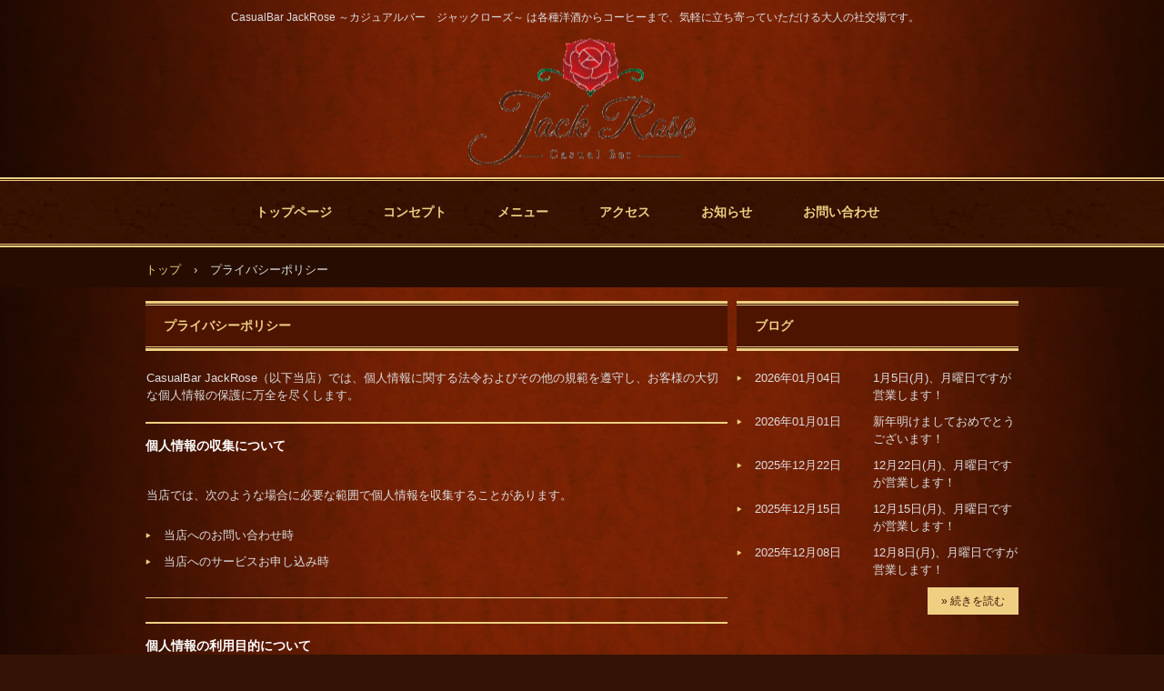

--- FILE ---
content_type: text/html
request_url: http://bar-jackrose.com/privacy.html
body_size: 6724
content:
<!DOCTYPE html>
<html lang="ja">
<head>
<meta charset="UTF-8">
<meta name="viewport" content="width=device-width, initial-scale=1">
<title>プライバシーポリシー | 静岡市のBar JackRose ～ジャックローズ～</title><!--[if lt IE 9]>
<script src="html5.js" type="text/javascript"></script>
<![endif]-->
<link rel="stylesheet" type="text/css" href="style.css">
<link rel="stylesheet" type="text/css" href="style1.css"></head>
<body class="basic2" id="hpb-sp-20-10020-04">
<div id="page" class="site">
<header id="masthead" class="site-header sp-part-top sp-header2" role="banner">
<div id="masthead-inner" class="sp-part-top sp-header-inner">
<div id="sp-site-branding2-1" class="sp-part-top sp-site-branding2">
<h1 class="site-title sp-part-top sp-site-title" id=""><a href="index.html">静岡市のBar JackRose ～ジャックローズ～</a></h1>
<h2 class="site-description sp-part-top sp-catchphrase" id="">CasualBar JackRose ～カジュアルバー　ジャックローズ～ は各種洋酒からコーヒーまで、気軽に立ち寄っていただける大人の社交場です。</h2>
<div class="extra sp-part-top sp-site-branding-extra" style="min-height: 20px" id="sp-site-branding-extra-1"></div></div>
<nav id="sp-site-navigation-1" class="navigation-main button-menu sp-part-top sp-site-navigation horizontal" role="navigation">
<h1 class="menu-toggle">メニュー</h1>
<div class="screen-reader-text skip-link"><a title="コンテンツへスキップ" href="#content">コンテンツへスキップ</a></div>
<ul id="menu-mainnav">
  <li class="menu-item"><a href="index.html">トップページ</a>
  <li class="menu-item"><a href="concept.html">コンセプト</a>
  <li class="menu-item"><a href="menu.html">メニュー</a>
  <li class="menu-item"><a href="access.html">アクセス</a>
  <li class="menu-item"><a href="news.html">お知らせ</a>
  <li class="menu-item"><a href="contact.html">お問い合わせ</a></ul></nav></div></header>
<div id="main" class="site-main sp-part-top sp-main">
<div id="contenthead" class="sp-part-top sp-content-header">
<div id="breadcrumb-list" class="sp-part-top sp-bread-crumb">
<div><a href="index.html">トップ</a></div>
<div>›</div>
<div>プライバシーポリシー</div></div></div>
<div id="main-inner">
<div id="primary" class="content-area">
<div id="content" class="site-content sp-part-top sp-content page-privacy" role="main">
<header id="sp-page-title-4" class="entry-header sp-part-top sp-page-title">
<h1 class="entry-title">プライバシーポリシー</h1></header>
<article>
<div id="page-content" class="sp-part-top sp-block-container">
<p class="paragraph">CasualBar JackRose（以下当店）では、個人情報に関する法令およびその他の規範を遵守し、お客様の大切な個人情報の保護に万全を尽くします。</p>
<h3 class="paragraph">個人情報の収集について</h3>
<p class="paragraph">当店では、次のような場合に必要な範囲で個人情報を収集することがあります。</p>
<ul id="sp-list-1" class="sp-part-top sp-list">
  <li>当店へのお問い合わせ時
  <li>当店へのサービスお申し込み時</ul>
<hr>
<h3 class="paragraph">個人情報の利用目的について</h3>
<p class="paragraph">当店は、お客様から収集した個人情報を次の目的で利用いたします。</p>
<ul id="sp-list-2" class="sp-part-top sp-list">
  <li>お客様への連絡のため
  <li>お客様からのお問い合せに対する回答のため
  <li>お客様へのサービス提供のため</ul>
<hr>
<h3 class="paragraph">個人情報の第三者への提供について</h3>
<p class="paragraph">当店では、お客様より取得した個人情報を第三者に開示または提供することはありません。<br>
ただし、次の場合は除きます。</p>
<ul id="sp-list-3" class="sp-part-top sp-list">
  <li>ご本人の同意がある場合
  <li>警察からの要請など、官公署からの要請の場合
  <li>法律の適用を受ける場合</ul>
<hr>
<h3 class="paragraph">個人情報の開示、訂正等について</h3>
<p class="paragraph">当店は、お客様ご本人からの自己情報の開示、訂正、削除等のお求めがあった場合は、確実に応じます。</p>
<hr>
<h3 class="paragraph">個人情報保護に関するお問い合わせ先</h3>
<p class="paragraph">TEL. 054-266-6996　FAX. 054-266-6996<br>
e-mail. bar-jackrose@outlook.com<br>
CasualBar JackRose　　代表　村上 麻子</p></div></article></div></div></div>
<div id="sidebar2" class="sp-part-top sp-sidebar">
<div id="sp-wp-post-list-2" class="hpb-viewtype-date hpb-posttype-post sp-part-top sp-wp-post-list">
<h3><a href="posts/post_archive.html">ブログ</a></h3>
<dl>
  <dt>2026年01月04日
  <dd><a href="posts/post130.html">1月5日(月)、月曜日ですが営業します！</a>
  <dt>2026年01月01日
  <dd><a href="posts/post129.html">新年明けましておめでとうございます！</a>
  <dt>2025年12月22日
  <dd><a href="posts/post128.html">12月22日(月)、月曜日ですが営業します！</a>
  <dt>2025年12月15日
  <dd><a href="posts/post127.html">12月15日(月)、月曜日ですが営業します！</a>
  <dt>2025年12月08日
  <dd><a href="posts/post126.html">12月8日(月)、月曜日ですが営業します！</a></dl>
<div class="hpb-more-entry"><a href="posts/post_archive.html">» 続きを読む</a></div></div></div></div>
<footer id="colophon" class="site-footer sp-part-top sp-footer2" role="contentinfo">
<div id="colophon-inner" class="sp-part-top sp-footer-inner">
<nav id="sp-site-navigation-2" class="navigation-main sp-part-top sp-site-navigation minimal" role="navigation">
<h1 class="menu-toggle">メニュー</h1>
<div class="screen-reader-text skip-link"><a title="コンテンツへスキップ" href="#content">コンテンツへスキップ</a></div>
<ul id="menu-mainnav">
  <li class="menu-item current_page_item"><a href="privacy.html">プライバシーポリシー</a></ul></nav>
<div id="sp-block-container-1" class="sp-part-top sp-block-container">
<p class="copyright paragraph" style="text-align : left;">Casual Bar Jack Rose<br>
～カジュアルバー　ジャックローズ～<br><br>
〒420-0034<br>
静岡県静岡市葵区常磐町1-4-5　パレス第二ビル 2階<br>
Tel.054-266-6996</p>
<p class="copyright paragraph" style="text-align : center;">Copyright &copy; Casual Bar JackRose, All rights reserved.</p></div></div></footer></div><script type="text/javascript" src="navigation.js"></script></body></html>

--- FILE ---
content_type: text/css
request_url: http://bar-jackrose.com/style.css
body_size: 171417
content:
#colophon{
  background-color : #202020;
}

#content{
  min-height : 50px;
}

#contenthead {
}

#masthead{
  margin-bottom : 0px !important;
}

#sidebar1{
  z-index : 10;
}

#sidebar2{
  z-index : 10;
}

.entry-meta{
  padding-top : 0px;
  padding-left : 10px;
  padding-right : 10px;
  padding-bottom : 0px;
}

.screen-reader-text{
  display : none;
}

.sp-block-container{
  padding-top : 0px;
  padding-left : 0px;
  padding-right : 0px;
  padding-bottom : 0px;
}

.sp-block-container > h1{
  font-size : 2.4rem;
}

.sp-block-container > h2{
  font-size : 1.8rem;
}

.sp-block-container > h3{
  font-size : 1.5rem;
}

.sp-block-container > h4{
  font-size : 1.4rem;
}

.sp-block-container > h5{
  font-size : 1.3rem;
}

.sp-block-container > h6{
  font-size : 1.1rem;
}

.sp-block-container > hr{
  border-bottom-color : initial;
  color : #e2e2e2;
  margin-top : 25px;
  margin-left : 0px;
  margin-right : 0px;
  margin-bottom : 30px;
  border-top-width : 1px;
  border-left-width : medium;
  border-right-width : medium;
  border-bottom-width : medium;
  border-top-style : solid;
  border-left-style : none;
  border-right-style : none;
  border-bottom-style : none;
  border-top-color : #e2e2e2;
  border-left-color : initial;
  border-right-color : initial;
  border-bottom-color : initial;
  height : 1px;
}

.sp-block-container > p{
  font-size : 1.3rem;
  line-height : 1.5;
  text-align : justify;
  padding-left : 0.1em;
  padding-right : 0.1em;
  margin-top : 0.5em;
  margin-bottom : 1.5em;
  text-justify : inter-ideograph;
}

.sp-block-container > p.indent{
  padding-left : 1em;
}

.sp-block-container > p.large{
  font-size : 1.2em;
}

.sp-bread-crumb div{
  padding-bottom : 10px;
  margin-top : 10px;
  margin-right : 10px;
  width : auto;
  display : inline-block;
}

.sp-button{
  width : 122px;
}

.sp-button a{
  text-decoration : none;
  text-align : center;
  padding-top : 6px;
  padding-left : 0px;
  padding-right : 0px;
  padding-bottom : 6px;
  border-top-width : 1px;
  border-left-width : 1px;
  border-right-width : 1px;
  border-bottom-width : 1px;
  border-top-style : solid;
  border-left-style : solid;
  border-right-style : solid;
  border-bottom-style : solid;
  border-top-color : #f0f0f0;
  border-left-color : #f0f0f0;
  border-right-color : #f0f0f0;
  border-bottom-color : #f0f0f0;
  border-top-left-radius : 5px 5px;
  border-top-right-radius : 5px 5px;
  border-bottom-right-radius : 5px 5px;
  border-bottom-left-radius : 5px 5px;
  height : 100%;
  display : block;
  box-sizing : border-box;
}

.sp-button a:hover{
  border-top-width : 1px;
  border-left-width : 1px;
  border-right-width : 1px;
  border-bottom-width : 1px;
  border-top-style : solid;
  border-left-style : solid;
  border-right-style : solid;
  border-bottom-style : solid;
  border-top-color : #d8d8d8;
  border-left-color : #d8d8d8;
  border-right-color : #d8d8d8;
  border-bottom-color : #d8d8d8;
}

.sp-column.accordion > .column-label h3::after{
  border-top-width : 5px;
  border-left-width : 6px;
  border-right-width : 6px;
  border-top-style : solid;
  border-left-style : solid;
  border-right-style : solid;
  border-top-color : rgba(255, 255, 255, 0.45);
  border-left-color : transparent;
  border-right-color : transparent;
  width : 0px;
  height : 0px;
  display : block;
  position : absolute;
  top : 0.5em;
  right : 0px;
  content : "";
}

.sp-column.toggled-on > .column-label h3::after{
  display : none;
}

.sp-column.toggled-on > .column-label h3::before{
  border-left-width : 6px;
  border-right-width : 6px;
  border-bottom-width : 5px;
  border-left-style : solid;
  border-right-style : solid;
  border-bottom-style : solid;
  border-left-color : transparent;
  border-right-color : transparent;
  border-bottom-color : rgba(255, 255, 255, 0.45);
  width : 0px;
  height : 0px;
  display : block;
  position : absolute;
  top : 0.5em;
  right : 0px;
  content : "";
}

.sp-column > .column-body{
  padding-top : 5px;
  padding-left : 5px;
  padding-right : 5px;
  padding-bottom : 5px;
}

.sp-definition-list > dd{
  margin-left : 94px;
  margin-bottom : 25px;
}

.sp-definition-list > dt{
  padding-top : 5px;
  padding-left : 25px;
  padding-right : 0px;
  padding-bottom : 5px;
  margin-bottom : 10px;
}

.sp-form input{
  font-size : 1.4rem;
  font-family : "ヒラギノ角ゴ Pro W3", "Hiragino Kaku Gothic Pro", "メイリオ", Meiryo, Osaka, "ＭＳ Ｐゴシック", "MS PGothic", Arial, sans-serif;
}

.sp-form input[type="date"]{
  padding-top : 5px;
  padding-left : 5px;
  padding-right : 5px;
  padding-bottom : 5px;
  width : 90%;
}

.sp-form input[type="radio"]{
  vertical-align : middle;
  width : 20px;
}

.sp-form input[type="submit"]{
  font-size : 1.4rem;
  color : #222222;
  background-color : #efd083;
  padding-top : 5px;
  padding-left : 15px;
  padding-right : 15px;
  padding-bottom : 5px;
  margin-top : 15px;
  border-top-width : medium;
  border-left-width : medium;
  border-right-width : medium;
  border-bottom-width : medium;
  border-top-style : none;
  border-left-style : none;
  border-right-style : none;
  border-bottom-style : none;
  width : auto;
  min-width : 100px;
  float : left;
  position : relative;
  cursor : pointer;
}

.sp-form input[type="text"]{
  padding-top : 5px;
  padding-left : 5px;
  padding-right : 5px;
  padding-bottom : 5px;
  width : 90%;
}

.sp-form table{
  border-top-width : 1px;
  border-left-width : 1px;
  border-top-style : solid;
  border-left-style : solid;
  border-top-color : #000000;
  border-left-color : #000000;
  width : 100%;
  border-collapse : collapse;
  border-spacing : 0px 0px;
}

.sp-form td{
  color : #000000;
  background-color : #ffffff;
  padding-top : 5px;
  padding-left : 18px;
  padding-right : 18px;
  padding-bottom : 5px;
  border-right-width : 1px;
  border-bottom-width : 1px;
  border-right-style : solid;
  border-bottom-style : solid;
  border-right-color : #000000;
  border-bottom-color : #000000;
  width : auto;
}

.sp-form textarea{
  font-size : 1.4rem;
  font-family : "ヒラギノ角ゴ Pro W3", "Hiragino Kaku Gothic Pro", "メイリオ", Meiryo, Osaka, "ＭＳ Ｐゴシック", "MS PGothic", Arial, sans-serif;
  padding-top : 5px;
  padding-left : 5px;
  padding-right : 5px;
  padding-bottom : 5px;
  width : 90%;
  height : 150px;
}

.sp-form textarea[name="message"]{
  padding-top : 5px;
  padding-left : 5px;
  padding-right : 5px;
  padding-bottom : 5px;
  width : 90%;
  height : 150px;
}

.sp-form th{
  font-weight : normal;
  color : #000000;
  background-color : #f4f4f4;
  text-align : left;
  padding-top : 5px;
  padding-left : 18px;
  padding-right : 18px;
  padding-bottom : 5px;
  border-right-width : 1px;
  border-bottom-width : 1px;
  border-right-style : solid;
  border-bottom-style : solid;
  border-right-color : #000000;
  border-bottom-color : #000000;
  width : auto;
  min-width : 50px;
}

.sp-google-map{
  max-width : 100%;
  word-wrap : normal;
}

.sp-google-map img{
  max-width : none !important;
}

.sp-item-gallery.grid > ul > li{
  overflow : hidden;
}

.sp-item-gallery.masonry > ul > li{
  height : auto !important;
}

.sp-list{
  padding-right : 1em;
  margin-bottom : 1.5em;
  list-style-position : inside;
}

.sp-list > li{
  text-align : justify;
  padding-top : 6px;
  padding-bottom : 6px;
  margin-top : 0px;
  margin-left : 0px;
  margin-right : 0px;
  margin-bottom : 0px;
  text-justify : inter-ideograph;
}

.sp-page-title > h1{
  font-size : 1.8rem;
  font-weight : bold;
  line-height : 17px;
  padding-top : 10px;
  padding-left : 20px;
  padding-right : 20px;
  padding-bottom : 10px;
}

.sp-part-top{
  display : block;
  position : relative;
  box-sizing : border-box;
}

.sp-part-top::after{
  clear : both;
  display : table;
  content : "";
}

.sp-part-top:not(table)::after{
  clear : both;
  display : table;
  content : "";
}

.sp-site-branding2 .site-description{
  font-size : 1rem;
  font-weight : normal;
  color : #929292;
}

.sp-site-navigation{
  color : black;
  background-color : white;
}

.sp-site-navigation .menu-toggle{
  display : none;
  cursor : pointer;
}

.sp-site-navigation.vertical{
  font-size : 1.3rem;
  border-top-width : 1px;
  border-bottom-width : 1px;
  border-top-style : solid;
  border-bottom-style : solid;
  border-top-color : #d2c9b8;
  border-bottom-color : #d2c9b8;
  width : 100%;
}

.sp-site-navigation.vertical ul{
  line-height : 30px;
  padding-top : 0px;
  padding-left : 0px;
  padding-right : 0px;
  padding-bottom : 0px;
  margin-top : 0px;
  margin-left : 0px;
  margin-right : 0px;
  margin-bottom : 0px;
  list-style-type : none;
  list-style-position : outside;
}

.sp-site-navigation.vertical ul li.current-menu-ancestor > a{
  color : #ffffff;
  background-color : rgba(0, 0, 0, 0.3);
}

.sp-site-navigation.vertical ul li.current-menu-item > a{
  color : #ffffff;
  background-color : rgba(0, 0, 0, 0.3);
}

.sp-site-navigation.vertical ul li.current_page_ancestor > a{
  color : #ffffff;
  background-color : rgba(0, 0, 0, 0.3);
}

.sp-site-navigation.vertical ul li.current_page_item > a{
  color : #ffffff;
  background-color : rgba(0, 0, 0, 0.3);
}

.sp-site-navigation.vertical ul li > a{
  text-decoration : none;
  padding-top : 10px;
  padding-left : 20px;
  padding-right : 20px;
  padding-bottom : 10px;
  display : block;
}

.sp-site-navigation.vertical ul li > a:active{
  color : #ffffff;
  background-color : rgba(0, 0, 0, 0.3);
}

.sp-site-navigation.vertical ul li > a:hover{
  color : #ffffff;
  background-color : rgba(0, 0, 0, 0.3);
}

.sp-site-navigation.vertical ul ul li > a{
  padding-top : 10px;
  padding-left : 40px;
  padding-right : 40px;
  padding-bottom : 10px;
}

.sp-site-navigation.vertical > ul{
  margin-top : 0px;
  margin-left : auto;
  margin-right : auto;
  margin-bottom : 0px;
  width : 100%;
}

.sp-site-navigation.vertical > ul > li{
  padding-top : 0px;
  padding-left : 0px;
  padding-right : 0px;
  padding-bottom : 0px;
  width : 100%;
}

.sp-site-navigation.vertical > ul > li:hover > ul{
  display : block;
}

.sp-table{
  margin-top : 5px;
  margin-left : auto;
  margin-right : auto;
  margin-bottom : 5px;
  border-top-width : 1px;
  border-left-width : 1px;
  border-top-style : solid;
  border-left-style : solid;
  border-top-color : #d8d8d8;
  border-left-color : #d8d8d8;
  width : 100%;
  display : table;
  border-collapse : collapse;
}

.sp-table > * > tr > td{
  padding-top : 5px;
  padding-left : 8px;
  padding-right : 8px;
  padding-bottom : 5px;
  border-right-width : 1px;
  border-bottom-width : 1px;
  border-right-style : solid;
  border-bottom-style : solid;
  border-right-color : #d8d8d8;
  border-bottom-color : #d8d8d8;
}

.sp-table > * > tr > th{
  padding-top : 5px;
  padding-left : 8px;
  padding-right : 8px;
  padding-bottom : 5px;
  border-right-width : 1px;
  border-bottom-width : 1px;
  border-right-style : solid;
  border-bottom-style : solid;
  border-right-color : #d8d8d8;
  border-bottom-color : #d8d8d8;
}

.sp-table > * > tr > th.col-title{
  background-color : rgba(0, 0, 0, 0.0625);
}

.sp-table > * > tr > th.row-title{
  background-color : rgba(0, 0, 0, 0.0625);
}

.sp-wp-post-list{
  padding-top : 0px;
  padding-left : 0px;
  padding-right : 0px;
  padding-bottom : 0px;
  margin-top : 2em;
  margin-left : 0px;
  margin-right : 0px;
  margin-bottom : 2em;
}

.sp-wp-post-list .navigation-post{
  margin-top : 0.67em;
}

.sp-wp-post-list .navigation-post .nav-next{
  margin-right : 10px;
  float : right;
}

.sp-wp-post-list .navigation-post .nav-previous{
  margin-left : 10px;
  float : left;
}

.sp-wp-post-list .navigation-post::after{
  clear : both;
  display : table;
  content : "";
}

.sp-wp-post-list .navigation-post > h1{
  display : none;
}

.sp-wp-post-list article{
  margin-top : 0px !important;
  margin-left : 0px !important;
  margin-right : 0px !important;
  margin-bottom : 25px !important;
}

.sp-wp-post-list > article{
  margin-top : 0.67em;
  margin-left : 0px;
  margin-right : 0px;
  margin-bottom : 0.67em;
}

.sp-wp-post-list > h3{
  background-color : #f4f4f4;
  background-image : none;
  background-repeat : repeat;
  background-attachment : scroll;
  background-position : 0% 0%;
  background-clip : border-box;
  background-origin : padding-box;
  background-size : auto auto;
}

a{
  color : #efd083;
  text-decoration : none;
  outline-width : medium;
  outline-style : none;
  outline-color : black;
}

a:active{
  color : #efd083;
  text-decoration : none;
}

a:focus{
  color : #efd083;
  text-decoration : underline;
}

a:link{
  color : #efd083;
  text-decoration : none;
}

a:visited{
  color : #efd083;
  text-decoration : none;
}

a:hover{
  color : #efd083;
  text-decoration : underline;
}

article{
  display : block;
}

aside{
  display : block;
}

body{
  font-size : 1.3rem;
  font-family : "ヒラギノ角ゴ Pro W3", "Hiragino Kaku Gothic Pro", "メイリオ", Meiryo, Osaka, "ＭＳ Ｐゴシック", "MS PGothic", Arial, sans-serif;
  line-height : 1.5;
  color : #dddddd;
  background-color : #331304;
  background-image : url(img/back-01.png);
  background-repeat : repeat-y;
  background-position : center top;
  text-align : left;
  padding-top : 0px;
  padding-left : 0px;
  padding-right : 0px;
  padding-bottom : 0px;
  margin-top : 0px;
  margin-left : 0px;
  margin-right : 0px;
  margin-bottom : 0px;
  word-wrap : break-word;
}

details{
  display : block;
}

dl{
  margin-top : 0px;
  box-sizing : border-box;
}

figcaption{
  display : block;
}

figure{
  display : block;
}

footer{
  display : block;
}

h1{
  margin-top : 0px;
  box-sizing : border-box;
}

h2{
  margin-top : 0px;
  box-sizing : border-box;
}

h3{
  margin-top : 0px;
  box-sizing : border-box;
}

h4{
  margin-top : 0px;
  box-sizing : border-box;
}

h5{
  margin-top : 0px;
  box-sizing : border-box;
}

h6{
  margin-top : 0px;
  box-sizing : border-box;
}

header{
  display : block;
}

hgroup{
  display : block;
}

html{
  font-size : 62.5%;
}

main{
  display : block;
}

nav{
  display : block;
  box-sizing : border-box;
}

ol{
  margin-top : 0px;
  box-sizing : border-box;
}

p{
  margin-top : 0px;
  box-sizing : border-box;
}

section{
  display : block;
}

summary{
  display : block;
}

table{
  margin-top : 0px;
  box-sizing : border-box;
}

ul{
  margin-top : 0px;
  margin-left : 0px;
  margin-right : 0px;
  margin-bottom : 0px;
  box-sizing : border-box;
}

@media not screen, screen and (min-width: 569px) {

  #colophon{
    padding-top : 33px;
    padding-left : 0px;
    padding-right : 0px;
    padding-bottom : 10px;
    margin-top : 20px;
  }

  #colophon-inner{
    margin-top : 0px;
    margin-left : auto;
    margin-right : auto;
    margin-bottom : 0px;
    width : 960px;
    box-sizing : content-box;
  }

  #content{
    padding-top : 0px;
    padding-left : 0px;
    padding-right : 0px;
    padding-bottom : 0px;
    min-height : 50px;
  }

  #contenthead{
    margin-bottom : 30px;
  }

  #main{
    margin-top : 0px;
    margin-left : auto;
    margin-right : auto;
    margin-bottom : 0px;
    width : 960px;
    box-sizing : content-box;
  }

  #masthead{
    margin-bottom : 15px;
  }

  #masthead-inner{
    margin-top : 0px;
    margin-left : auto;
    margin-right : auto;
    margin-bottom : 0px;
    width : 960px;
    box-sizing : content-box;
  }

  #page{
    margin-top : 0px;
    margin-left : auto;
    margin-right : auto;
    margin-bottom : 0px;
    overflow : hidden;
  }

  #sidebar2 {
  }

  .sp-google-map{
    width : 400px;
    min-height : 300px;
  }

  .sp-site-branding2{
    padding-top : 20px;
  }

  .sp-site-branding2 .extra{
    width : 50%;
    position : absolute;
    bottom : 0px;
    right : 0px;
  }

  .sp-site-branding2 .extra > p{
    font-size : 1.3rem;
    color : #929292;
    text-align : right;
    padding-top : 0px;
    padding-left : 0px;
    padding-right : 0px;
    padding-bottom : 0px;
    margin-top : 0px;
    margin-left : 0px;
    margin-right : 0px;
    margin-bottom : 0px;
  }

  .sp-site-branding2 .extra > p.indent{
    padding-left : 1em;
  }

  .sp-site-branding2 .extra > p.large{
    font-size : 1.5rem;
  }

  .sp-site-branding2 .site-description{
    text-align : right;
    width : 100%;
    height : auto;
    position : absolute;
    top : 15px;
  }

  .sp-site-branding2 .site-title{
    margin-top : 0px;
    margin-left : 0px;
    margin-right : 0px;
    margin-bottom : 0px;
    height : 66px;
    float : left;
  }

  .sp-site-branding2 .site-title a{
    height : 100%;
    display : block;
  }

  .sp-site-navigation.horizontal ul{
    padding-top : 0px;
    padding-left : 0px;
    padding-right : 0px;
    padding-bottom : 0px;
    margin-top : 0px;
    margin-left : 0px;
    margin-right : 0px;
    margin-bottom : 0px;
    list-style-type : none;
    list-style-position : outside;
  }

  .sp-site-navigation.horizontal ul li.current-menu-ancestor > a{
    color : #ffffff;
    background-color : rgba(0, 0, 0, 0.3);
  }

  .sp-site-navigation.horizontal ul li.current-menu-item > a{
    color : #ffffff;
    background-color : rgba(0, 0, 0, 0.3);
  }

  .sp-site-navigation.horizontal ul li.current_page_ancestor > a{
    color : #ffffff;
    background-color : rgba(0, 0, 0, 0.3);
  }

  .sp-site-navigation.horizontal ul li.current_page_item > a{
    color : #ffffff;
    background-color : rgba(0, 0, 0, 0.3);
  }

  .sp-site-navigation.horizontal ul li > a{
    text-decoration : none;
  }

  .sp-site-navigation.horizontal ul li > a:active{
    color : #ffffff;
    background-color : rgba(0, 0, 0, 0.3);
  }

  .sp-site-navigation.horizontal ul li > a:hover{
    color : #ffffff;
    background-color : rgba(0, 0, 0, 0.3);
  }

  .sp-site-navigation.horizontal ul ul{
    border-bottom-color : initial;
    background-color : #ffffff;
    border-top-width : 1px;
    border-left-width : 1px;
    border-right-width : 1px;
    border-bottom-width : medium;
    border-top-style : solid;
    border-left-style : solid;
    border-right-style : solid;
    border-bottom-style : none;
    border-top-color : #3c3f53;
    border-left-color : #3c3f53;
    border-right-color : #3c3f53;
    border-bottom-color : initial;
    width : auto;
    min-width : 150px;
    display : none;
    position : absolute;
    top : 100%;
    left : 0px;
    z-index : 9999;
  }

  .sp-site-navigation.horizontal ul ul li{
    border-bottom-width : 1px;
    border-bottom-style : solid;
    border-bottom-color : #3c3f53;
    width : 100%;
    white-space : nowrap;
  }

  .sp-site-navigation.horizontal ul ul li > a{
    padding-top : 5px;
    padding-left : 1em;
    padding-right : 1em;
    padding-bottom : 5px;
    display : block;
  }

  .sp-site-navigation.horizontal > ul::after{
    clear : both;
    display : table;
    content : "";
  }

  .sp-site-navigation.horizontal > ul > li{
    float : left;
    position : relative;
  }

  .sp-site-navigation.horizontal > ul > li:hover{
    position : relative;
  }

  .sp-site-navigation.horizontal > ul > li:hover > ul{
    display : block;
  }

  .sp-site-navigation.horizontal > ul > li > a{
    padding-top : 0.5em;
    padding-left : 2em;
    padding-right : 2em;
    padding-bottom : 0.5em;
    display : block;
  }

  .sp-site-navigation.minimal{
    text-align : center;
    margin-top : 0px;
    margin-left : auto;
    margin-right : auto;
    margin-bottom : 20px;
  }

  .sp-site-navigation.minimal ul{
    padding-top : 0px;
    padding-left : 0px;
    padding-right : 0px;
    padding-bottom : 0px;
    margin-top : 0px;
    margin-left : 0px;
    margin-right : 0px;
    margin-bottom : 0px;
    list-style-type : none;
    list-style-position : outside;
  }

  .sp-site-navigation.minimal ul li:last-child{
    margin-right : 0px;
  }

  .sp-site-navigation.minimal ul li > a:active{
    text-decoration : underline;
  }

  .sp-site-navigation.minimal ul li > a:hover{
    text-decoration : underline;
  }

  .sp-site-navigation.minimal > ul li{
    margin-right : 10px;
    display : inline;
  }

  .sp-site-navigation.minimal > ul ul{
    margin-left : 10px;
    display : inline;
  }

  .sp-yahoo-map{
    width : 400px;
    min-height : 300px;
  }

  body{
    min-width : 960px;
  }
}

@media not screen, screen and (min-width: 569px) {

  #content{
    width : 640px;
    float : left;
  }

  #contenthead{
    width : 960px;
  }

  #main-inner{
    width : 960px;
  }

  #sidebar2{
    width : 310px;
    float : right;
  }
}

@media screen and (max-width: 568px) {

  #colophon{
    padding-top : 23px;
    padding-left : 10px;
    padding-right : 10px;
    padding-bottom : 23px;
  }

  #content{
    padding-top : 0px;
    padding-left : 10px;
    padding-right : 10px;
    padding-bottom : 0px;
    min-height : 50px;
  }

  #contenthead{
    margin-bottom : 20px;
  }

  #sidebar1{
    padding-left : 0px;
  }

  #sidebar2{
    padding-right : 0px;
  }

  *{
    box-sizing : border-box;
  }

  .sp-block-container{
    padding-top : 0px;
    padding-left : 5px;
    padding-right : 5px;
    padding-bottom : 0px;
  }

  .sp-bread-crumb{
    padding-left : 10px;
    padding-right : 10px;
  }

  .sp-definition-list > dd{
    margin-left : 20px;
  }

  .sp-form input{
    width : 90%;
  }

  .sp-form input[type="submit"] {
  }

  .sp-form table{
    border-top-width : 1px;
    border-top-style : solid;
    border-top-color : #d8d8d8;
  }

  .sp-form td{
    width : auto;
    display : block;
  }

  .sp-form textarea{
    width : 90%;
  }

  .sp-form th{
    width : auto;
    display : block;
  }

  .sp-google-map{
    width : 100%;
    min-height : 300px;
  }

  .sp-image{
    max-width : 100%;
    height : auto;
  }

  .sp-site-branding2 .extra{
    padding-top : 5px;
  }

  .sp-site-branding2 .extra > p{
    font-size : 1rem;
    color : #929292;
    text-align : left;
    padding-top : 0px;
    padding-left : 10px;
    padding-right : 10px;
    padding-bottom : 0px;
    margin-top : 0px;
    margin-left : 0px;
    margin-right : 0px;
    margin-bottom : 0px;
    width : 100%;
  }

  .sp-site-branding2 .site-description{
    text-align : center;
  }

  .sp-site-branding2 .site-title{
    text-align : center;
  }

  .sp-site-navigation .menu-toggle{
    background-color : rgba(0, 0, 0, 0.3);
    padding-top : 10px;
    padding-left : 10px;
    padding-right : 10px;
    padding-bottom : 10px;
    margin-top : 0px;
    margin-left : 0px;
    margin-right : 0px;
    margin-bottom : 0px;
    cursor : pointer;
  }

  .sp-site-navigation ul{
    list-style-type : none;
    list-style-position : outside;
  }

  .sp-site-navigation.button-menu .menu-toggle{
    display : block;
  }

  .sp-site-navigation.button-menu ul ul{
    display : block;
  }

  .sp-site-navigation.button-menu ul.toggled-on{
    display : block;
  }

  .sp-site-navigation.button-menu > ul{
    display : none;
  }

  .sp-site-navigation.horizontal{
    padding-top : 0px;
    margin-top : 10px;
    position : relative;
  }

  .sp-site-navigation.horizontal ul{
    background-color : #ffffff;
    padding-top : 0px;
    padding-left : 0px;
    padding-right : 0px;
    padding-bottom : 0px;
    width : auto;
    height : auto;
  }

  .sp-site-navigation.horizontal ul li{
    padding-left : 0px;
    border-left-width : 0px;
    width : auto;
    float : none;
  }

  .sp-site-navigation.horizontal ul li.current-menu-ancestor > a{
    color : #ffffff;
    background-color : rgba(0, 0, 0, 0.3);
  }

  .sp-site-navigation.horizontal ul li.current-menu-item > a{
    color : #ffffff;
    background-color : rgba(0, 0, 0, 0.3);
  }

  .sp-site-navigation.horizontal ul li.current_page_ancestor > a{
    color : #ffffff;
    background-color : rgba(0, 0, 0, 0.3);
  }

  .sp-site-navigation.horizontal ul li.current_page_item > a{
    color : #ffffff;
    background-color : rgba(0, 0, 0, 0.3);
  }

  .sp-site-navigation.horizontal ul li > a{
    line-height : 24px;
    padding-top : 8px;
    padding-left : 25px;
    padding-right : 10px;
    padding-bottom : 7px;
    float : none;
    display : block;
  }

  .sp-site-navigation.horizontal ul li > a:active{
    color : #ffffff;
    background-color : rgba(0, 0, 0, 0.3);
  }

  .sp-site-navigation.horizontal ul li > a:hover{
    color : #ffffff;
    background-color : rgba(0, 0, 0, 0.3);
  }

  .sp-site-navigation.horizontal ul ul{
    border-bottom-color : initial;
    background-color : transparent;
    border-top-width : medium;
    border-left-width : medium;
    border-right-width : medium;
    border-bottom-width : medium;
    border-top-style : none;
    border-left-style : none;
    border-right-style : none;
    border-bottom-style : none;
    border-top-color : initial;
    border-left-color : initial;
    border-right-color : initial;
    border-bottom-color : initial;
    width : auto;
    min-width : 150px;
    display : block;
    position : relative;
    top : 100%;
    left : 0px;
    z-index : 9999;
  }

  .sp-site-navigation.horizontal ul ul li{
    border-bottom-color : initial;
    border-bottom-width : medium;
    border-bottom-style : none;
    border-bottom-color : initial;
  }

  .sp-site-navigation.horizontal ul ul li > a{
    border-bottom-color : initial;
    padding-top : 8px;
    padding-left : 50px;
    padding-right : 50px;
    padding-bottom : 8px;
    border-bottom-width : medium;
    border-bottom-style : none;
    border-bottom-color : initial;
  }

  .sp-site-navigation.minimal{
    text-align : center;
    margin-bottom : 20px;
  }

  .sp-site-navigation.minimal ul{
    padding-top : 0px;
    padding-left : 0px;
    padding-right : 0px;
    padding-bottom : 0px;
    margin-top : 0px;
    margin-left : 0px;
    margin-right : 0px;
    margin-bottom : 0px;
    list-style-type : none;
    list-style-position : outside;
  }

  .sp-site-navigation.minimal ul li{
    display : block;
  }

  .sp-site-navigation.minimal ul li > a{
    display : block;
  }

  .sp-site-navigation.minimal ul li > a:hover{
    text-decoration : underline;
  }

  .sp-yahoo-map{
    width : 100%;
    min-height : 300px;
  }

  embed{
    max-width : 100%;
  }
}

#breadcrumb-list{
  color : #dddddd;
  background-color : #270d01;
  padding-top : 0px;
  padding-left : 1000px;
  padding-right : 1000px;
  padding-bottom : 0px;
  margin-left : -1000px;
  margin-right : -1000px;
}

#breadcrumb-list div{
  padding-top : 5px;
  padding-bottom : 10px;
  z-index : 10;
}

@media screen and (max-width: 568px) {

  #breadcrumb-list{
    background-color : transparent;
    background-image : none;
    background-repeat : repeat;
    background-attachment : scroll;
    background-position : 0% 0%;
    background-clip : border-box;
    background-origin : padding-box;
    background-size : auto auto;
    padding-top : 0px;
    padding-left : 10px;
    padding-right : 10px;
    padding-bottom : 0px;
    margin-top : 0px;
    margin-left : 0px;
    margin-right : 0px;
    margin-bottom : 0px;
    border-top-width : medium;
    border-left-width : medium;
    border-right-width : medium;
    border-bottom-width : medium;
    border-top-style : none;
    border-left-style : none;
    border-right-style : none;
    border-bottom-style : none;
    border-top-color : initial;
    border-left-color : initial;
    border-right-color : initial;
    border-bottom-color : initial;
  }
}

.page-access#content #page-content, .page-concept#content #page-content, .page-contact#content #page-content, .page-menu#content #page-content, .page-news#content #page-content, .page-privacy#content #page-content, .page-toppage#content #page-content, #sp-block-container-1{
  padding-top : 0px;
  padding-left : 0px;
  padding-right : 0px;
  padding-bottom : 0px;
  margin-bottom : 20px;
}

.page-access#content #page-content > h1, .page-concept#content #page-content > h1, .page-contact#content #page-content > h1, .page-menu#content #page-content > h1, .page-news#content #page-content > h1, .page-privacy#content #page-content > h1, .page-toppage#content #page-content > h1, #sp-block-container-1 > h1{
  font-size : 1.4rem;
  line-height : 1.4;
  color : #efd083;
  background-color : #4d1400;
  padding-top : 15px;
  padding-left : 20px;
  padding-right : 20px;
  padding-bottom : 15px;
  margin-bottom : 20px;
  border-top-width : 1px;
  border-left-width : 1px;
  border-right-width : 1px;
  border-bottom-width : 1px;
  border-top-style : solid;
  border-left-style : solid;
  border-right-style : solid;
  border-bottom-style : solid;
  border-top-color : #191919;
  border-left-color : #191919;
  border-right-color : #191919;
  border-bottom-color : #191919;
  clear : both;
}

.page-access#content #page-content > h2, .page-concept#content #page-content > h2, .page-contact#content #page-content > h2, .page-menu#content #page-content > h2, .page-news#content #page-content > h2, .page-privacy#content #page-content > h2, .page-toppage#content #page-content > h2, #sp-block-container-1 > h2{
  font-size : 1.3rem;
  line-height : 1.4;
  color : #efd083;
  background-color : #4d1400;
  padding-top : 15px;
  padding-left : 20px;
  padding-right : 20px;
  padding-bottom : 15px;
  margin-bottom : 20px;
  border-top-width : 1px;
  border-left-width : 1px;
  border-right-width : 1px;
  border-bottom-width : 1px;
  border-top-style : solid;
  border-left-style : solid;
  border-right-style : solid;
  border-bottom-style : solid;
  border-top-color : #191919;
  border-left-color : #191919;
  border-right-color : #191919;
  border-bottom-color : #191919;
  clear : both;
}

.page-access#content #page-content > h3, .page-concept#content #page-content > h3, .page-contact#content #page-content > h3, .page-menu#content #page-content > h3, .page-news#content #page-content > h3, .page-privacy#content #page-content > h3, .page-toppage#content #page-content > h3, #sp-block-container-1 > h3{
  font-size : 1.4rem;
  line-height : 1.4;
  color : #ffffff;
  padding-top : 15px;
  padding-left : 0px;
  padding-right : 0px;
  padding-bottom : 15px;
  margin-bottom : 20px;
  border-top-width : 2px;
  border-top-style : solid;
  border-top-color : #efd083;
  clear : both;
}

.page-access#content #page-content > h4, .page-concept#content #page-content > h4, .page-contact#content #page-content > h4, .page-menu#content #page-content > h4, .page-news#content #page-content > h4, .page-privacy#content #page-content > h4, .page-toppage#content #page-content > h4, #sp-block-container-1 > h4{
  font-size : 1.3rem;
  line-height : 1.4;
  color : #ffffff;
  padding-top : 15px;
  padding-left : 0px;
  padding-right : 0px;
  padding-bottom : 15px;
  margin-bottom : 20px;
  border-top-width : 2px;
  border-top-style : solid;
  border-top-color : #efd083;
  clear : both;
}

.page-access#content #page-content > h5, .page-concept#content #page-content > h5, .page-contact#content #page-content > h5, .page-menu#content #page-content > h5, .page-news#content #page-content > h5, .page-privacy#content #page-content > h5, .page-toppage#content #page-content > h5, #sp-block-container-1 > h5{
  font-size : 1.3rem;
  line-height : 1.4;
  color : #ffffff;
  padding-top : 15px;
  padding-left : 0px;
  padding-right : 0px;
  padding-bottom : 15px;
  margin-bottom : 20px;
  border-bottom-width : 1px;
  border-bottom-style : solid;
  border-bottom-color : #efd083;
  clear : both;
}

.page-access#content #page-content > h6, .page-concept#content #page-content > h6, .page-contact#content #page-content > h6, .page-menu#content #page-content > h6, .page-news#content #page-content > h6, .page-privacy#content #page-content > h6, .page-toppage#content #page-content > h6, #sp-block-container-1 > h6{
  font-size : 1.3rem;
  line-height : 1.4;
  color : #efd083;
  padding-top : 15px;
  padding-left : 0px;
  padding-right : 0px;
  padding-bottom : 15px;
  margin-bottom : 20px;
  clear : both;
}

.page-access#content #page-content > hr, .page-concept#content #page-content > hr, .page-contact#content #page-content > hr, .page-menu#content #page-content > hr, .page-news#content #page-content > hr, .page-privacy#content #page-content > hr, .page-toppage#content #page-content > hr, #sp-block-container-1 > hr{
  margin-top : 25px;
  margin-bottom : 25px;
  border-top-width : 1px;
  border-left-width : medium;
  border-right-width : medium;
  border-bottom-width : medium;
  border-top-style : solid;
  border-left-style : none;
  border-right-style : none;
  border-bottom-style : none;
  border-top-color : #efd083;
  border-left-color : #efd083;
  border-right-color : initial;
  border-bottom-color : #efd083;
}

.page-access#content #page-content > p, .page-concept#content #page-content > p, .page-contact#content #page-content > p, .page-menu#content #page-content > p, .page-news#content #page-content > p, .page-privacy#content #page-content > p, .page-toppage#content #page-content > p, #sp-block-container-1 > p{
  text-align : left;
  margin-top : 5px;
  margin-left : 0px;
  margin-right : 0px;
  margin-bottom : 20px;
}

#sp-list-1, #sp-list-2, #sp-list-3{
  padding-top : 0px;
  padding-left : 0px;
  padding-right : 0px;
  padding-bottom : 0px;
  margin-top : 0px;
  margin-left : 0px;
  margin-right : 0px;
  margin-bottom : 15px;
  list-style-type : none;
}

#sp-list-1 > li, #sp-list-2 > li, #sp-list-3 > li{
  background-color : transparent;
  background-image : url(img/icon-01.png);
  background-repeat : no-repeat;
  background-attachment : scroll;
  background-position : left 0.9em;
  background-clip : border-box;
  background-origin : padding-box;
  background-size : auto auto;
  padding-top : 5px;
  padding-left : 20px;
  padding-right : 0px;
  padding-bottom : 5px;
}

#sp-site-navigation-2{
  color : #777777;
  background-color : transparent;
  margin-top : 0px;
  margin-left : auto;
  margin-right : auto;
  margin-bottom : 45px;
  width : 100%;
}

#sp-site-navigation-2 ul{
  padding-top : 0px;
  padding-left : 0px;
  padding-right : 0px;
  padding-bottom : 0px;
  margin-top : 0px;
  margin-left : 0px;
  margin-right : 0px;
  margin-bottom : 0px;
  list-style-type : none;
  list-style-position : outside;
}

#sp-site-navigation-2 ul li{
  margin-right : 0px;
}

#sp-site-navigation-2 ul li::after{
  margin-top : 0px;
  margin-left : 5px;
  margin-right : 5px;
  margin-bottom : 0px;
  content : '|';
}

#sp-site-navigation-2 ul li:last-child::after{
  content : none;
}

#sp-site-navigation-2 ul li > a{
  color : #777777;
}

#sp-site-navigation-2 ul ul::before{
  margin-top : 0px;
  margin-left : 5px;
  margin-right : 5px;
  margin-bottom : 0px;
  content : '|';
}

@media screen and (max-width: 568px) {

  #sp-site-navigation-2{
    width : 95%;
  }

  #sp-site-navigation-2 ul li{
    padding-top : 5px;
    padding-left : 0px;
    padding-right : 0px;
    padding-bottom : 5px;
  }

  .button-menu#sp-site-navigation-2{
    padding-top : 0px;
    margin-top : 0px;
    border-top-width : 1px;
    border-left-width : 1px;
    border-right-width : 1px;
    border-bottom-width : 1px;
    border-top-style : solid;
    border-left-style : solid;
    border-right-style : solid;
    border-bottom-style : solid;
    border-top-color : #777777;
    border-left-color : #777777;
    border-right-color : #777777;
    border-bottom-color : #777777;
  }

  .button-menu#sp-site-navigation-2 .menu-toggle{
    background-color : transparent;
    background-image : url(img/icon-menu.png);
    background-repeat : no-repeat;
    background-position : center center;
    text-indent : -999em;
  }

  #sp-site-navigation-2 > ul li::after{
    content : none;
  }

  #sp-site-navigation-2 > ul ul::before{
    content : none;
  }
}

#sp-definition-list-1 > dd{
  margin-left : 94px;
  margin-bottom : 25px;
}

#sp-definition-list-1 > dt{
  color : #efd083;
  padding-top : 5px;
  padding-left : 25px;
  padding-right : 0px;
  padding-bottom : 5px;
  margin-bottom : 10px;
  border-top-width : 1px;
  border-left-width : 5px;
  border-top-style : solid;
  border-left-style : solid;
  border-top-color : #efd083;
  border-left-color : #efd083;
}

@media screen and (max-width: 568px) {

  #sp-definition-list-1 > dd{
    margin-left : 30px;
  }
}

#sp-site-branding2-1{
  padding-top : 60px;
  padding-bottom : 20px;
  margin-top : 0px;
  margin-left : auto;
  margin-right : auto;
  margin-bottom : 0px;
  width : auto;
}

#sp-site-branding2-1 .extra{
  text-align : center;
  width : 100%;
  position : relative;
  top : 0px;
  right : 0px;
}

#sp-site-branding2-1 .extra > p{
  font-size : 1.2rem;
  font-weight : normal;
  color : #dddddd;
  text-align : center;
}

#sp-site-branding2-1 .site-description{
  font-size : 1.2rem;
  font-weight : normal;
  color : #dddddd;
  text-align : center;
  margin-top : 0px;
  margin-left : 0px;
  margin-right : 0px;
  margin-bottom : 0px;
  width : 100%;
  position : absolute;
  top : 10px;
  left : 0px;
}

#sp-site-branding2-1 .site-title{
  background-image : url(img/site-logo.png);
  background-repeat : no-repeat;
  background-position : center center;
  text-align : center;
  margin-top : 0px;
  margin-left : auto;
  margin-right : auto;
  margin-bottom : 0px;
  width : 264px;
  height : 50px;
  float : none;
  display : block;
}

#sp-site-branding2-1 .site-title a{
  text-indent : -9999px;
  overflow : hidden;
}

@media screen and (max-width: 568px) {

  #sp-site-branding2-1{
    padding-top : 50px;
    padding-left : 10px;
    padding-right : 10px;
    padding-bottom : 0px;
  }

  #sp-site-branding2-1 .extra{
    padding-top : 0px;
    padding-left : 0px;
    padding-right : 0px;
    padding-bottom : 0px;
  }

  #sp-site-branding2-1 .site-description{
    padding-top : 0px;
    padding-left : 10px;
    padding-right : 10px;
    padding-bottom : 0px;
    width : 100%;
    position : absolute;
    top : 10px;
    left : 0px;
  }

  #sp-site-branding2-1 .site-title{
    background-size : contain;
    text-align : left;
    margin-top : 0px;
    margin-left : auto;
    margin-right : auto;
    margin-bottom : 0px;
    width : 100%;
    height : 50px;
    float : none;
    overflow : hidden;
  }

  #sp-site-branding2-1 .site-title a{
    display : block;
  }
}

#sp-page-title-1, #sp-page-title-2, #sp-page-title-3, #sp-page-title-4{
  background-color : #4d1400;
  background-image : url(img/back-02.png),url(img/back-03.png);
  background-repeat : repeat-x,repeat-x;
  background-position : left top,left bottom;
  padding-top : 15px;
  padding-left : 20px;
  padding-right : 20px;
  padding-bottom : 15px;
  margin-bottom : 20px;
  border-top-width : 3px;
  border-bottom-width : 3px;
  border-top-style : solid;
  border-bottom-style : solid;
  border-top-color : #efd083;
  border-bottom-color : #efd083;
}

#sp-page-title-1 > h1, #sp-page-title-2 > h1, #sp-page-title-3 > h1, #sp-page-title-4 > h1{
  font-size : 1.4rem;
  font-weight : bold;
  line-height : 1.4;
  color : #efd083;
  padding-top : 0px;
  padding-left : 0px;
  padding-right : 0px;
  padding-bottom : 0px;
  margin-top : 0px;
  margin-left : 0px;
  margin-right : 0px;
  margin-bottom : 0px;
}

#sp-table-1, #sp-table-2{
  margin-top : 5px;
  margin-left : auto;
  margin-right : auto;
  margin-bottom : 5px;
  border-top-color : #efd083;
  border-left-color : #efd083;
  border-right-color : #efd083;
  border-bottom-color : #efd083;
}

#sp-table-1 > tbody > tr > td, #sp-table-2 > tbody > tr > td{
  font-weight : bold;
  color : #777777;
  background-color : #ffffff;
  text-align : center;
  padding-top : 10px;
  padding-left : 10px;
  padding-right : 10px;
  padding-bottom : 10px;
  border-top-width : 1px;
  border-left-width : 1px;
  border-right-width : 1px;
  border-bottom-width : 1px;
  border-top-style : solid;
  border-left-style : solid;
  border-right-style : solid;
  border-bottom-style : solid;
  border-top-color : #efd083;
  border-left-color : #efd083;
  border-right-color : #efd083;
  border-bottom-color : #efd083;
}

#sp-table-1 > tbody > tr > th, #sp-table-2 > tbody > tr > th{
  font-weight : bold;
  color : #ffffff;
  background-color : #4d1400;
  text-align : center;
  padding-top : 10px;
  padding-left : 10px;
  padding-right : 10px;
  padding-bottom : 10px;
  border-top-width : 1px;
  border-left-width : 1px;
  border-right-width : 1px;
  border-bottom-width : 1px;
  border-top-style : solid;
  border-left-style : solid;
  border-right-style : solid;
  border-bottom-style : solid;
  border-top-color : #efd083;
  border-left-color : #efd083;
  border-right-color : #efd083;
  border-bottom-color : #efd083;
}

#sp-entry-content-1, #sp-entry-content-10, #sp-entry-content-100, #sp-entry-content-101, #sp-entry-content-102, #sp-entry-content-103, #sp-entry-content-104, #sp-entry-content-105, #sp-entry-content-106, #sp-entry-content-107, #sp-entry-content-108, #sp-entry-content-109, #sp-entry-content-11, #sp-entry-content-110, #sp-entry-content-111, #sp-entry-content-112, #sp-entry-content-113, #sp-entry-content-114, #sp-entry-content-115, #sp-entry-content-116, #sp-entry-content-117, #sp-entry-content-118, #sp-entry-content-119, #sp-entry-content-12, #sp-entry-content-120, #sp-entry-content-121, #sp-entry-content-122, #sp-entry-content-123, #sp-entry-content-124, #sp-entry-content-125, #sp-entry-content-126, #sp-entry-content-127, #sp-entry-content-128, #sp-entry-content-129, #sp-entry-content-13, #sp-entry-content-130, #sp-entry-content-131, #sp-entry-content-132, #sp-entry-content-133, #sp-entry-content-134, #sp-entry-content-135, #sp-entry-content-136, #sp-entry-content-137, #sp-entry-content-138, #sp-entry-content-139, #sp-entry-content-14, #sp-entry-content-140, #sp-entry-content-141, #sp-entry-content-142, #sp-entry-content-143, #sp-entry-content-144, #sp-entry-content-145, #sp-entry-content-146, #sp-entry-content-147, #sp-entry-content-148, #sp-entry-content-149, #sp-entry-content-15, #sp-entry-content-150, #sp-entry-content-151, #sp-entry-content-152, #sp-entry-content-153, #sp-entry-content-154, #sp-entry-content-155, #sp-entry-content-156, #sp-entry-content-157, #sp-entry-content-158, #sp-entry-content-159, #sp-entry-content-16, #sp-entry-content-160, #sp-entry-content-161, #sp-entry-content-162, #sp-entry-content-163, #sp-entry-content-164, #sp-entry-content-165, #sp-entry-content-166, #sp-entry-content-167, #sp-entry-content-168, #sp-entry-content-169, #sp-entry-content-17, #sp-entry-content-170, #sp-entry-content-171, #sp-entry-content-172, #sp-entry-content-173, #sp-entry-content-174, #sp-entry-content-175, #sp-entry-content-176, #sp-entry-content-177, #sp-entry-content-178, #sp-entry-content-179, #sp-entry-content-18, #sp-entry-content-180, #sp-entry-content-181, #sp-entry-content-182, #sp-entry-content-183, #sp-entry-content-184, #sp-entry-content-185, #sp-entry-content-186, #sp-entry-content-187, #sp-entry-content-188, #sp-entry-content-189, #sp-entry-content-19, #sp-entry-content-190, #sp-entry-content-191, #sp-entry-content-192, #sp-entry-content-193, #sp-entry-content-194, #sp-entry-content-195, #sp-entry-content-196, #sp-entry-content-197, #sp-entry-content-198, #sp-entry-content-199, #sp-entry-content-2, #sp-entry-content-20, #sp-entry-content-200, #sp-entry-content-201, #sp-entry-content-202, #sp-entry-content-203, #sp-entry-content-204, #sp-entry-content-205, #sp-entry-content-206, #sp-entry-content-207, #sp-entry-content-208, #sp-entry-content-209, #sp-entry-content-21, #sp-entry-content-210, #sp-entry-content-211, #sp-entry-content-212, #sp-entry-content-213, #sp-entry-content-214, #sp-entry-content-215, #sp-entry-content-216, #sp-entry-content-217, #sp-entry-content-218, #sp-entry-content-219, #sp-entry-content-22, #sp-entry-content-220, #sp-entry-content-221, #sp-entry-content-222, #sp-entry-content-223, #sp-entry-content-224, #sp-entry-content-225, #sp-entry-content-226, #sp-entry-content-227, #sp-entry-content-228, #sp-entry-content-229, #sp-entry-content-23, #sp-entry-content-230, #sp-entry-content-231, #sp-entry-content-232, #sp-entry-content-233, #sp-entry-content-234, #sp-entry-content-235, #sp-entry-content-236, #sp-entry-content-237, #sp-entry-content-238, #sp-entry-content-239, #sp-entry-content-24, #sp-entry-content-240, #sp-entry-content-241, #sp-entry-content-242, #sp-entry-content-243, #sp-entry-content-244, #sp-entry-content-245, #sp-entry-content-246, #sp-entry-content-247, #sp-entry-content-248, #sp-entry-content-249, #sp-entry-content-25, #sp-entry-content-250, #sp-entry-content-251, #sp-entry-content-252, #sp-entry-content-253, #sp-entry-content-254, #sp-entry-content-26, #sp-entry-content-27, #sp-entry-content-28, #sp-entry-content-29, #sp-entry-content-3, #sp-entry-content-30, #sp-entry-content-31, #sp-entry-content-32, #sp-entry-content-33, #sp-entry-content-34, #sp-entry-content-35, #sp-entry-content-36, #sp-entry-content-37, #sp-entry-content-38, #sp-entry-content-39, #sp-entry-content-4, #sp-entry-content-40, #sp-entry-content-41, #sp-entry-content-42, #sp-entry-content-43, #sp-entry-content-44, #sp-entry-content-45, #sp-entry-content-46, #sp-entry-content-47, #sp-entry-content-48, #sp-entry-content-49, #sp-entry-content-5, #sp-entry-content-50, #sp-entry-content-51, #sp-entry-content-52, #sp-entry-content-53, #sp-entry-content-54, #sp-entry-content-55, #sp-entry-content-56, #sp-entry-content-57, #sp-entry-content-58, #sp-entry-content-59, #sp-entry-content-6, #sp-entry-content-60, #sp-entry-content-61, #sp-entry-content-62, #sp-entry-content-63, #sp-entry-content-64, #sp-entry-content-65, #sp-entry-content-66, #sp-entry-content-67, #sp-entry-content-68, #sp-entry-content-69, #sp-entry-content-7, #sp-entry-content-70, #sp-entry-content-71, #sp-entry-content-72, #sp-entry-content-73, #sp-entry-content-74, #sp-entry-content-75, #sp-entry-content-76, #sp-entry-content-77, #sp-entry-content-78, #sp-entry-content-79, #sp-entry-content-8, #sp-entry-content-80, #sp-entry-content-81, #sp-entry-content-82, #sp-entry-content-83, #sp-entry-content-84, #sp-entry-content-85, #sp-entry-content-86, #sp-entry-content-87, #sp-entry-content-88, #sp-entry-content-89, #sp-entry-content-9, #sp-entry-content-90, #sp-entry-content-91, #sp-entry-content-92, #sp-entry-content-93, #sp-entry-content-94, #sp-entry-content-95, #sp-entry-content-96, #sp-entry-content-97, #sp-entry-content-98, #sp-entry-content-99, #sp-wp-post-list-1, #sp-wp-post-list-2, #sp-wp-post-list-3, #sp-wp-post-list-4, #sp-wp-post-list-5, #sp-wp-post-list-6, #sp-wp-post-list-7{
  padding-top : 0px;
  padding-left : 0px;
  padding-right : 0px;
  padding-bottom : 0px;
  margin-top : 0px;
  margin-left : 0px;
  margin-right : 0px;
  margin-bottom : 25px;
}

#sp-entry-content-1 .hpb-more-entry, #sp-entry-content-10 .hpb-more-entry, #sp-entry-content-100 .hpb-more-entry, #sp-entry-content-101 .hpb-more-entry, #sp-entry-content-102 .hpb-more-entry, #sp-entry-content-103 .hpb-more-entry, #sp-entry-content-104 .hpb-more-entry, #sp-entry-content-105 .hpb-more-entry, #sp-entry-content-106 .hpb-more-entry, #sp-entry-content-107 .hpb-more-entry, #sp-entry-content-108 .hpb-more-entry, #sp-entry-content-109 .hpb-more-entry, #sp-entry-content-11 .hpb-more-entry, #sp-entry-content-110 .hpb-more-entry, #sp-entry-content-111 .hpb-more-entry, #sp-entry-content-112 .hpb-more-entry, #sp-entry-content-113 .hpb-more-entry, #sp-entry-content-114 .hpb-more-entry, #sp-entry-content-115 .hpb-more-entry, #sp-entry-content-116 .hpb-more-entry, #sp-entry-content-117 .hpb-more-entry, #sp-entry-content-118 .hpb-more-entry, #sp-entry-content-119 .hpb-more-entry, #sp-entry-content-12 .hpb-more-entry, #sp-entry-content-120 .hpb-more-entry, #sp-entry-content-121 .hpb-more-entry, #sp-entry-content-122 .hpb-more-entry, #sp-entry-content-123 .hpb-more-entry, #sp-entry-content-124 .hpb-more-entry, #sp-entry-content-125 .hpb-more-entry, #sp-entry-content-126 .hpb-more-entry, #sp-entry-content-127 .hpb-more-entry, #sp-entry-content-128 .hpb-more-entry, #sp-entry-content-129 .hpb-more-entry, #sp-entry-content-13 .hpb-more-entry, #sp-entry-content-130 .hpb-more-entry, #sp-entry-content-131 .hpb-more-entry, #sp-entry-content-132 .hpb-more-entry, #sp-entry-content-133 .hpb-more-entry, #sp-entry-content-134 .hpb-more-entry, #sp-entry-content-135 .hpb-more-entry, #sp-entry-content-136 .hpb-more-entry, #sp-entry-content-137 .hpb-more-entry, #sp-entry-content-138 .hpb-more-entry, #sp-entry-content-139 .hpb-more-entry, #sp-entry-content-14 .hpb-more-entry, #sp-entry-content-140 .hpb-more-entry, #sp-entry-content-141 .hpb-more-entry, #sp-entry-content-142 .hpb-more-entry, #sp-entry-content-143 .hpb-more-entry, #sp-entry-content-144 .hpb-more-entry, #sp-entry-content-145 .hpb-more-entry, #sp-entry-content-146 .hpb-more-entry, #sp-entry-content-147 .hpb-more-entry, #sp-entry-content-148 .hpb-more-entry, #sp-entry-content-149 .hpb-more-entry, #sp-entry-content-15 .hpb-more-entry, #sp-entry-content-150 .hpb-more-entry, #sp-entry-content-151 .hpb-more-entry, #sp-entry-content-152 .hpb-more-entry, #sp-entry-content-153 .hpb-more-entry, #sp-entry-content-154 .hpb-more-entry, #sp-entry-content-155 .hpb-more-entry, #sp-entry-content-156 .hpb-more-entry, #sp-entry-content-157 .hpb-more-entry, #sp-entry-content-158 .hpb-more-entry, #sp-entry-content-159 .hpb-more-entry, #sp-entry-content-16 .hpb-more-entry, #sp-entry-content-160 .hpb-more-entry, #sp-entry-content-161 .hpb-more-entry, #sp-entry-content-162 .hpb-more-entry, #sp-entry-content-163 .hpb-more-entry, #sp-entry-content-164 .hpb-more-entry, #sp-entry-content-165 .hpb-more-entry, #sp-entry-content-166 .hpb-more-entry, #sp-entry-content-167 .hpb-more-entry, #sp-entry-content-168 .hpb-more-entry, #sp-entry-content-169 .hpb-more-entry, #sp-entry-content-17 .hpb-more-entry, #sp-entry-content-170 .hpb-more-entry, #sp-entry-content-171 .hpb-more-entry, #sp-entry-content-172 .hpb-more-entry, #sp-entry-content-173 .hpb-more-entry, #sp-entry-content-174 .hpb-more-entry, #sp-entry-content-175 .hpb-more-entry, #sp-entry-content-176 .hpb-more-entry, #sp-entry-content-177 .hpb-more-entry, #sp-entry-content-178 .hpb-more-entry, #sp-entry-content-179 .hpb-more-entry, #sp-entry-content-18 .hpb-more-entry, #sp-entry-content-180 .hpb-more-entry, #sp-entry-content-181 .hpb-more-entry, #sp-entry-content-182 .hpb-more-entry, #sp-entry-content-183 .hpb-more-entry, #sp-entry-content-184 .hpb-more-entry, #sp-entry-content-185 .hpb-more-entry, #sp-entry-content-186 .hpb-more-entry, #sp-entry-content-187 .hpb-more-entry, #sp-entry-content-188 .hpb-more-entry, #sp-entry-content-189 .hpb-more-entry, #sp-entry-content-19 .hpb-more-entry, #sp-entry-content-190 .hpb-more-entry, #sp-entry-content-191 .hpb-more-entry, #sp-entry-content-192 .hpb-more-entry, #sp-entry-content-193 .hpb-more-entry, #sp-entry-content-194 .hpb-more-entry, #sp-entry-content-195 .hpb-more-entry, #sp-entry-content-196 .hpb-more-entry, #sp-entry-content-197 .hpb-more-entry, #sp-entry-content-198 .hpb-more-entry, #sp-entry-content-199 .hpb-more-entry, #sp-entry-content-2 .hpb-more-entry, #sp-entry-content-20 .hpb-more-entry, #sp-entry-content-200 .hpb-more-entry, #sp-entry-content-201 .hpb-more-entry, #sp-entry-content-202 .hpb-more-entry, #sp-entry-content-203 .hpb-more-entry, #sp-entry-content-204 .hpb-more-entry, #sp-entry-content-205 .hpb-more-entry, #sp-entry-content-206 .hpb-more-entry, #sp-entry-content-207 .hpb-more-entry, #sp-entry-content-208 .hpb-more-entry, #sp-entry-content-209 .hpb-more-entry, #sp-entry-content-21 .hpb-more-entry, #sp-entry-content-210 .hpb-more-entry, #sp-entry-content-211 .hpb-more-entry, #sp-entry-content-212 .hpb-more-entry, #sp-entry-content-213 .hpb-more-entry, #sp-entry-content-214 .hpb-more-entry, #sp-entry-content-215 .hpb-more-entry, #sp-entry-content-216 .hpb-more-entry, #sp-entry-content-217 .hpb-more-entry, #sp-entry-content-218 .hpb-more-entry, #sp-entry-content-219 .hpb-more-entry, #sp-entry-content-22 .hpb-more-entry, #sp-entry-content-220 .hpb-more-entry, #sp-entry-content-221 .hpb-more-entry, #sp-entry-content-222 .hpb-more-entry, #sp-entry-content-223 .hpb-more-entry, #sp-entry-content-224 .hpb-more-entry, #sp-entry-content-225 .hpb-more-entry, #sp-entry-content-226 .hpb-more-entry, #sp-entry-content-227 .hpb-more-entry, #sp-entry-content-228 .hpb-more-entry, #sp-entry-content-229 .hpb-more-entry, #sp-entry-content-23 .hpb-more-entry, #sp-entry-content-230 .hpb-more-entry, #sp-entry-content-231 .hpb-more-entry, #sp-entry-content-232 .hpb-more-entry, #sp-entry-content-233 .hpb-more-entry, #sp-entry-content-234 .hpb-more-entry, #sp-entry-content-235 .hpb-more-entry, #sp-entry-content-236 .hpb-more-entry, #sp-entry-content-237 .hpb-more-entry, #sp-entry-content-238 .hpb-more-entry, #sp-entry-content-239 .hpb-more-entry, #sp-entry-content-24 .hpb-more-entry, #sp-entry-content-240 .hpb-more-entry, #sp-entry-content-241 .hpb-more-entry, #sp-entry-content-242 .hpb-more-entry, #sp-entry-content-243 .hpb-more-entry, #sp-entry-content-244 .hpb-more-entry, #sp-entry-content-245 .hpb-more-entry, #sp-entry-content-246 .hpb-more-entry, #sp-entry-content-247 .hpb-more-entry, #sp-entry-content-248 .hpb-more-entry, #sp-entry-content-249 .hpb-more-entry, #sp-entry-content-25 .hpb-more-entry, #sp-entry-content-250 .hpb-more-entry, #sp-entry-content-251 .hpb-more-entry, #sp-entry-content-252 .hpb-more-entry, #sp-entry-content-253 .hpb-more-entry, #sp-entry-content-254 .hpb-more-entry, #sp-entry-content-26 .hpb-more-entry, #sp-entry-content-27 .hpb-more-entry, #sp-entry-content-28 .hpb-more-entry, #sp-entry-content-29 .hpb-more-entry, #sp-entry-content-3 .hpb-more-entry, #sp-entry-content-30 .hpb-more-entry, #sp-entry-content-31 .hpb-more-entry, #sp-entry-content-32 .hpb-more-entry, #sp-entry-content-33 .hpb-more-entry, #sp-entry-content-34 .hpb-more-entry, #sp-entry-content-35 .hpb-more-entry, #sp-entry-content-36 .hpb-more-entry, #sp-entry-content-37 .hpb-more-entry, #sp-entry-content-38 .hpb-more-entry, #sp-entry-content-39 .hpb-more-entry, #sp-entry-content-4 .hpb-more-entry, #sp-entry-content-40 .hpb-more-entry, #sp-entry-content-41 .hpb-more-entry, #sp-entry-content-42 .hpb-more-entry, #sp-entry-content-43 .hpb-more-entry, #sp-entry-content-44 .hpb-more-entry, #sp-entry-content-45 .hpb-more-entry, #sp-entry-content-46 .hpb-more-entry, #sp-entry-content-47 .hpb-more-entry, #sp-entry-content-48 .hpb-more-entry, #sp-entry-content-49 .hpb-more-entry, #sp-entry-content-5 .hpb-more-entry, #sp-entry-content-50 .hpb-more-entry, #sp-entry-content-51 .hpb-more-entry, #sp-entry-content-52 .hpb-more-entry, #sp-entry-content-53 .hpb-more-entry, #sp-entry-content-54 .hpb-more-entry, #sp-entry-content-55 .hpb-more-entry, #sp-entry-content-56 .hpb-more-entry, #sp-entry-content-57 .hpb-more-entry, #sp-entry-content-58 .hpb-more-entry, #sp-entry-content-59 .hpb-more-entry, #sp-entry-content-6 .hpb-more-entry, #sp-entry-content-60 .hpb-more-entry, #sp-entry-content-61 .hpb-more-entry, #sp-entry-content-62 .hpb-more-entry, #sp-entry-content-63 .hpb-more-entry, #sp-entry-content-64 .hpb-more-entry, #sp-entry-content-65 .hpb-more-entry, #sp-entry-content-66 .hpb-more-entry, #sp-entry-content-67 .hpb-more-entry, #sp-entry-content-68 .hpb-more-entry, #sp-entry-content-69 .hpb-more-entry, #sp-entry-content-7 .hpb-more-entry, #sp-entry-content-70 .hpb-more-entry, #sp-entry-content-71 .hpb-more-entry, #sp-entry-content-72 .hpb-more-entry, #sp-entry-content-73 .hpb-more-entry, #sp-entry-content-74 .hpb-more-entry, #sp-entry-content-75 .hpb-more-entry, #sp-entry-content-76 .hpb-more-entry, #sp-entry-content-77 .hpb-more-entry, #sp-entry-content-78 .hpb-more-entry, #sp-entry-content-79 .hpb-more-entry, #sp-entry-content-8 .hpb-more-entry, #sp-entry-content-80 .hpb-more-entry, #sp-entry-content-81 .hpb-more-entry, #sp-entry-content-82 .hpb-more-entry, #sp-entry-content-83 .hpb-more-entry, #sp-entry-content-84 .hpb-more-entry, #sp-entry-content-85 .hpb-more-entry, #sp-entry-content-86 .hpb-more-entry, #sp-entry-content-87 .hpb-more-entry, #sp-entry-content-88 .hpb-more-entry, #sp-entry-content-89 .hpb-more-entry, #sp-entry-content-9 .hpb-more-entry, #sp-entry-content-90 .hpb-more-entry, #sp-entry-content-91 .hpb-more-entry, #sp-entry-content-92 .hpb-more-entry, #sp-entry-content-93 .hpb-more-entry, #sp-entry-content-94 .hpb-more-entry, #sp-entry-content-95 .hpb-more-entry, #sp-entry-content-96 .hpb-more-entry, #sp-entry-content-97 .hpb-more-entry, #sp-entry-content-98 .hpb-more-entry, #sp-entry-content-99 .hpb-more-entry, #sp-wp-post-list-1 .hpb-more-entry, #sp-wp-post-list-2 .hpb-more-entry, #sp-wp-post-list-3 .hpb-more-entry, #sp-wp-post-list-4 .hpb-more-entry, #sp-wp-post-list-5 .hpb-more-entry, #sp-wp-post-list-6 .hpb-more-entry, #sp-wp-post-list-7 .hpb-more-entry{
  text-align : right;
}

#sp-entry-content-1 .hpb-more-entry > a, #sp-entry-content-10 .hpb-more-entry > a, #sp-entry-content-100 .hpb-more-entry > a, #sp-entry-content-101 .hpb-more-entry > a, #sp-entry-content-102 .hpb-more-entry > a, #sp-entry-content-103 .hpb-more-entry > a, #sp-entry-content-104 .hpb-more-entry > a, #sp-entry-content-105 .hpb-more-entry > a, #sp-entry-content-106 .hpb-more-entry > a, #sp-entry-content-107 .hpb-more-entry > a, #sp-entry-content-108 .hpb-more-entry > a, #sp-entry-content-109 .hpb-more-entry > a, #sp-entry-content-11 .hpb-more-entry > a, #sp-entry-content-110 .hpb-more-entry > a, #sp-entry-content-111 .hpb-more-entry > a, #sp-entry-content-112 .hpb-more-entry > a, #sp-entry-content-113 .hpb-more-entry > a, #sp-entry-content-114 .hpb-more-entry > a, #sp-entry-content-115 .hpb-more-entry > a, #sp-entry-content-116 .hpb-more-entry > a, #sp-entry-content-117 .hpb-more-entry > a, #sp-entry-content-118 .hpb-more-entry > a, #sp-entry-content-119 .hpb-more-entry > a, #sp-entry-content-12 .hpb-more-entry > a, #sp-entry-content-120 .hpb-more-entry > a, #sp-entry-content-121 .hpb-more-entry > a, #sp-entry-content-122 .hpb-more-entry > a, #sp-entry-content-123 .hpb-more-entry > a, #sp-entry-content-124 .hpb-more-entry > a, #sp-entry-content-125 .hpb-more-entry > a, #sp-entry-content-126 .hpb-more-entry > a, #sp-entry-content-127 .hpb-more-entry > a, #sp-entry-content-128 .hpb-more-entry > a, #sp-entry-content-129 .hpb-more-entry > a, #sp-entry-content-13 .hpb-more-entry > a, #sp-entry-content-130 .hpb-more-entry > a, #sp-entry-content-131 .hpb-more-entry > a, #sp-entry-content-132 .hpb-more-entry > a, #sp-entry-content-133 .hpb-more-entry > a, #sp-entry-content-134 .hpb-more-entry > a, #sp-entry-content-135 .hpb-more-entry > a, #sp-entry-content-136 .hpb-more-entry > a, #sp-entry-content-137 .hpb-more-entry > a, #sp-entry-content-138 .hpb-more-entry > a, #sp-entry-content-139 .hpb-more-entry > a, #sp-entry-content-14 .hpb-more-entry > a, #sp-entry-content-140 .hpb-more-entry > a, #sp-entry-content-141 .hpb-more-entry > a, #sp-entry-content-142 .hpb-more-entry > a, #sp-entry-content-143 .hpb-more-entry > a, #sp-entry-content-144 .hpb-more-entry > a, #sp-entry-content-145 .hpb-more-entry > a, #sp-entry-content-146 .hpb-more-entry > a, #sp-entry-content-147 .hpb-more-entry > a, #sp-entry-content-148 .hpb-more-entry > a, #sp-entry-content-149 .hpb-more-entry > a, #sp-entry-content-15 .hpb-more-entry > a, #sp-entry-content-150 .hpb-more-entry > a, #sp-entry-content-151 .hpb-more-entry > a, #sp-entry-content-152 .hpb-more-entry > a, #sp-entry-content-153 .hpb-more-entry > a, #sp-entry-content-154 .hpb-more-entry > a, #sp-entry-content-155 .hpb-more-entry > a, #sp-entry-content-156 .hpb-more-entry > a, #sp-entry-content-157 .hpb-more-entry > a, #sp-entry-content-158 .hpb-more-entry > a, #sp-entry-content-159 .hpb-more-entry > a, #sp-entry-content-16 .hpb-more-entry > a, #sp-entry-content-160 .hpb-more-entry > a, #sp-entry-content-161 .hpb-more-entry > a, #sp-entry-content-162 .hpb-more-entry > a, #sp-entry-content-163 .hpb-more-entry > a, #sp-entry-content-164 .hpb-more-entry > a, #sp-entry-content-165 .hpb-more-entry > a, #sp-entry-content-166 .hpb-more-entry > a, #sp-entry-content-167 .hpb-more-entry > a, #sp-entry-content-168 .hpb-more-entry > a, #sp-entry-content-169 .hpb-more-entry > a, #sp-entry-content-17 .hpb-more-entry > a, #sp-entry-content-170 .hpb-more-entry > a, #sp-entry-content-171 .hpb-more-entry > a, #sp-entry-content-172 .hpb-more-entry > a, #sp-entry-content-173 .hpb-more-entry > a, #sp-entry-content-174 .hpb-more-entry > a, #sp-entry-content-175 .hpb-more-entry > a, #sp-entry-content-176 .hpb-more-entry > a, #sp-entry-content-177 .hpb-more-entry > a, #sp-entry-content-178 .hpb-more-entry > a, #sp-entry-content-179 .hpb-more-entry > a, #sp-entry-content-18 .hpb-more-entry > a, #sp-entry-content-180 .hpb-more-entry > a, #sp-entry-content-181 .hpb-more-entry > a, #sp-entry-content-182 .hpb-more-entry > a, #sp-entry-content-183 .hpb-more-entry > a, #sp-entry-content-184 .hpb-more-entry > a, #sp-entry-content-185 .hpb-more-entry > a, #sp-entry-content-186 .hpb-more-entry > a, #sp-entry-content-187 .hpb-more-entry > a, #sp-entry-content-188 .hpb-more-entry > a, #sp-entry-content-189 .hpb-more-entry > a, #sp-entry-content-19 .hpb-more-entry > a, #sp-entry-content-190 .hpb-more-entry > a, #sp-entry-content-191 .hpb-more-entry > a, #sp-entry-content-192 .hpb-more-entry > a, #sp-entry-content-193 .hpb-more-entry > a, #sp-entry-content-194 .hpb-more-entry > a, #sp-entry-content-195 .hpb-more-entry > a, #sp-entry-content-196 .hpb-more-entry > a, #sp-entry-content-197 .hpb-more-entry > a, #sp-entry-content-198 .hpb-more-entry > a, #sp-entry-content-199 .hpb-more-entry > a, #sp-entry-content-2 .hpb-more-entry > a, #sp-entry-content-20 .hpb-more-entry > a, #sp-entry-content-200 .hpb-more-entry > a, #sp-entry-content-201 .hpb-more-entry > a, #sp-entry-content-202 .hpb-more-entry > a, #sp-entry-content-203 .hpb-more-entry > a, #sp-entry-content-204 .hpb-more-entry > a, #sp-entry-content-205 .hpb-more-entry > a, #sp-entry-content-206 .hpb-more-entry > a, #sp-entry-content-207 .hpb-more-entry > a, #sp-entry-content-208 .hpb-more-entry > a, #sp-entry-content-209 .hpb-more-entry > a, #sp-entry-content-21 .hpb-more-entry > a, #sp-entry-content-210 .hpb-more-entry > a, #sp-entry-content-211 .hpb-more-entry > a, #sp-entry-content-212 .hpb-more-entry > a, #sp-entry-content-213 .hpb-more-entry > a, #sp-entry-content-214 .hpb-more-entry > a, #sp-entry-content-215 .hpb-more-entry > a, #sp-entry-content-216 .hpb-more-entry > a, #sp-entry-content-217 .hpb-more-entry > a, #sp-entry-content-218 .hpb-more-entry > a, #sp-entry-content-219 .hpb-more-entry > a, #sp-entry-content-22 .hpb-more-entry > a, #sp-entry-content-220 .hpb-more-entry > a, #sp-entry-content-221 .hpb-more-entry > a, #sp-entry-content-222 .hpb-more-entry > a, #sp-entry-content-223 .hpb-more-entry > a, #sp-entry-content-224 .hpb-more-entry > a, #sp-entry-content-225 .hpb-more-entry > a, #sp-entry-content-226 .hpb-more-entry > a, #sp-entry-content-227 .hpb-more-entry > a, #sp-entry-content-228 .hpb-more-entry > a, #sp-entry-content-229 .hpb-more-entry > a, #sp-entry-content-23 .hpb-more-entry > a, #sp-entry-content-230 .hpb-more-entry > a, #sp-entry-content-231 .hpb-more-entry > a, #sp-entry-content-232 .hpb-more-entry > a, #sp-entry-content-233 .hpb-more-entry > a, #sp-entry-content-234 .hpb-more-entry > a, #sp-entry-content-235 .hpb-more-entry > a, #sp-entry-content-236 .hpb-more-entry > a, #sp-entry-content-237 .hpb-more-entry > a, #sp-entry-content-238 .hpb-more-entry > a, #sp-entry-content-239 .hpb-more-entry > a, #sp-entry-content-24 .hpb-more-entry > a, #sp-entry-content-240 .hpb-more-entry > a, #sp-entry-content-241 .hpb-more-entry > a, #sp-entry-content-242 .hpb-more-entry > a, #sp-entry-content-243 .hpb-more-entry > a, #sp-entry-content-244 .hpb-more-entry > a, #sp-entry-content-245 .hpb-more-entry > a, #sp-entry-content-246 .hpb-more-entry > a, #sp-entry-content-247 .hpb-more-entry > a, #sp-entry-content-248 .hpb-more-entry > a, #sp-entry-content-249 .hpb-more-entry > a, #sp-entry-content-25 .hpb-more-entry > a, #sp-entry-content-250 .hpb-more-entry > a, #sp-entry-content-251 .hpb-more-entry > a, #sp-entry-content-252 .hpb-more-entry > a, #sp-entry-content-253 .hpb-more-entry > a, #sp-entry-content-254 .hpb-more-entry > a, #sp-entry-content-26 .hpb-more-entry > a, #sp-entry-content-27 .hpb-more-entry > a, #sp-entry-content-28 .hpb-more-entry > a, #sp-entry-content-29 .hpb-more-entry > a, #sp-entry-content-3 .hpb-more-entry > a, #sp-entry-content-30 .hpb-more-entry > a, #sp-entry-content-31 .hpb-more-entry > a, #sp-entry-content-32 .hpb-more-entry > a, #sp-entry-content-33 .hpb-more-entry > a, #sp-entry-content-34 .hpb-more-entry > a, #sp-entry-content-35 .hpb-more-entry > a, #sp-entry-content-36 .hpb-more-entry > a, #sp-entry-content-37 .hpb-more-entry > a, #sp-entry-content-38 .hpb-more-entry > a, #sp-entry-content-39 .hpb-more-entry > a, #sp-entry-content-4 .hpb-more-entry > a, #sp-entry-content-40 .hpb-more-entry > a, #sp-entry-content-41 .hpb-more-entry > a, #sp-entry-content-42 .hpb-more-entry > a, #sp-entry-content-43 .hpb-more-entry > a, #sp-entry-content-44 .hpb-more-entry > a, #sp-entry-content-45 .hpb-more-entry > a, #sp-entry-content-46 .hpb-more-entry > a, #sp-entry-content-47 .hpb-more-entry > a, #sp-entry-content-48 .hpb-more-entry > a, #sp-entry-content-49 .hpb-more-entry > a, #sp-entry-content-5 .hpb-more-entry > a, #sp-entry-content-50 .hpb-more-entry > a, #sp-entry-content-51 .hpb-more-entry > a, #sp-entry-content-52 .hpb-more-entry > a, #sp-entry-content-53 .hpb-more-entry > a, #sp-entry-content-54 .hpb-more-entry > a, #sp-entry-content-55 .hpb-more-entry > a, #sp-entry-content-56 .hpb-more-entry > a, #sp-entry-content-57 .hpb-more-entry > a, #sp-entry-content-58 .hpb-more-entry > a, #sp-entry-content-59 .hpb-more-entry > a, #sp-entry-content-6 .hpb-more-entry > a, #sp-entry-content-60 .hpb-more-entry > a, #sp-entry-content-61 .hpb-more-entry > a, #sp-entry-content-62 .hpb-more-entry > a, #sp-entry-content-63 .hpb-more-entry > a, #sp-entry-content-64 .hpb-more-entry > a, #sp-entry-content-65 .hpb-more-entry > a, #sp-entry-content-66 .hpb-more-entry > a, #sp-entry-content-67 .hpb-more-entry > a, #sp-entry-content-68 .hpb-more-entry > a, #sp-entry-content-69 .hpb-more-entry > a, #sp-entry-content-7 .hpb-more-entry > a, #sp-entry-content-70 .hpb-more-entry > a, #sp-entry-content-71 .hpb-more-entry > a, #sp-entry-content-72 .hpb-more-entry > a, #sp-entry-content-73 .hpb-more-entry > a, #sp-entry-content-74 .hpb-more-entry > a, #sp-entry-content-75 .hpb-more-entry > a, #sp-entry-content-76 .hpb-more-entry > a, #sp-entry-content-77 .hpb-more-entry > a, #sp-entry-content-78 .hpb-more-entry > a, #sp-entry-content-79 .hpb-more-entry > a, #sp-entry-content-8 .hpb-more-entry > a, #sp-entry-content-80 .hpb-more-entry > a, #sp-entry-content-81 .hpb-more-entry > a, #sp-entry-content-82 .hpb-more-entry > a, #sp-entry-content-83 .hpb-more-entry > a, #sp-entry-content-84 .hpb-more-entry > a, #sp-entry-content-85 .hpb-more-entry > a, #sp-entry-content-86 .hpb-more-entry > a, #sp-entry-content-87 .hpb-more-entry > a, #sp-entry-content-88 .hpb-more-entry > a, #sp-entry-content-89 .hpb-more-entry > a, #sp-entry-content-9 .hpb-more-entry > a, #sp-entry-content-90 .hpb-more-entry > a, #sp-entry-content-91 .hpb-more-entry > a, #sp-entry-content-92 .hpb-more-entry > a, #sp-entry-content-93 .hpb-more-entry > a, #sp-entry-content-94 .hpb-more-entry > a, #sp-entry-content-95 .hpb-more-entry > a, #sp-entry-content-96 .hpb-more-entry > a, #sp-entry-content-97 .hpb-more-entry > a, #sp-entry-content-98 .hpb-more-entry > a, #sp-entry-content-99 .hpb-more-entry > a, #sp-wp-post-list-1 .hpb-more-entry > a, #sp-wp-post-list-2 .hpb-more-entry > a, #sp-wp-post-list-3 .hpb-more-entry > a, #sp-wp-post-list-4 .hpb-more-entry > a, #sp-wp-post-list-5 .hpb-more-entry > a, #sp-wp-post-list-6 .hpb-more-entry > a, #sp-wp-post-list-7 .hpb-more-entry > a{
  font-size : 12px;
  font-weight : normal;
  color : #411705;
  background-color : #efd083;
  text-decoration : none;
  text-align : center;
  padding-top : 6px;
  padding-left : 15px;
  padding-right : 15px;
  padding-bottom : 6px;
  display : inline-block;
  position : relative;
}

#sp-entry-content-1 .hpb-more-entry > a:active, #sp-entry-content-10 .hpb-more-entry > a:active, #sp-entry-content-100 .hpb-more-entry > a:active, #sp-entry-content-101 .hpb-more-entry > a:active, #sp-entry-content-102 .hpb-more-entry > a:active, #sp-entry-content-103 .hpb-more-entry > a:active, #sp-entry-content-104 .hpb-more-entry > a:active, #sp-entry-content-105 .hpb-more-entry > a:active, #sp-entry-content-106 .hpb-more-entry > a:active, #sp-entry-content-107 .hpb-more-entry > a:active, #sp-entry-content-108 .hpb-more-entry > a:active, #sp-entry-content-109 .hpb-more-entry > a:active, #sp-entry-content-11 .hpb-more-entry > a:active, #sp-entry-content-110 .hpb-more-entry > a:active, #sp-entry-content-111 .hpb-more-entry > a:active, #sp-entry-content-112 .hpb-more-entry > a:active, #sp-entry-content-113 .hpb-more-entry > a:active, #sp-entry-content-114 .hpb-more-entry > a:active, #sp-entry-content-115 .hpb-more-entry > a:active, #sp-entry-content-116 .hpb-more-entry > a:active, #sp-entry-content-117 .hpb-more-entry > a:active, #sp-entry-content-118 .hpb-more-entry > a:active, #sp-entry-content-119 .hpb-more-entry > a:active, #sp-entry-content-12 .hpb-more-entry > a:active, #sp-entry-content-120 .hpb-more-entry > a:active, #sp-entry-content-121 .hpb-more-entry > a:active, #sp-entry-content-122 .hpb-more-entry > a:active, #sp-entry-content-123 .hpb-more-entry > a:active, #sp-entry-content-124 .hpb-more-entry > a:active, #sp-entry-content-125 .hpb-more-entry > a:active, #sp-entry-content-126 .hpb-more-entry > a:active, #sp-entry-content-127 .hpb-more-entry > a:active, #sp-entry-content-128 .hpb-more-entry > a:active, #sp-entry-content-129 .hpb-more-entry > a:active, #sp-entry-content-13 .hpb-more-entry > a:active, #sp-entry-content-130 .hpb-more-entry > a:active, #sp-entry-content-131 .hpb-more-entry > a:active, #sp-entry-content-132 .hpb-more-entry > a:active, #sp-entry-content-133 .hpb-more-entry > a:active, #sp-entry-content-134 .hpb-more-entry > a:active, #sp-entry-content-135 .hpb-more-entry > a:active, #sp-entry-content-136 .hpb-more-entry > a:active, #sp-entry-content-137 .hpb-more-entry > a:active, #sp-entry-content-138 .hpb-more-entry > a:active, #sp-entry-content-139 .hpb-more-entry > a:active, #sp-entry-content-14 .hpb-more-entry > a:active, #sp-entry-content-140 .hpb-more-entry > a:active, #sp-entry-content-141 .hpb-more-entry > a:active, #sp-entry-content-142 .hpb-more-entry > a:active, #sp-entry-content-143 .hpb-more-entry > a:active, #sp-entry-content-144 .hpb-more-entry > a:active, #sp-entry-content-145 .hpb-more-entry > a:active, #sp-entry-content-146 .hpb-more-entry > a:active, #sp-entry-content-147 .hpb-more-entry > a:active, #sp-entry-content-148 .hpb-more-entry > a:active, #sp-entry-content-149 .hpb-more-entry > a:active, #sp-entry-content-15 .hpb-more-entry > a:active, #sp-entry-content-150 .hpb-more-entry > a:active, #sp-entry-content-151 .hpb-more-entry > a:active, #sp-entry-content-152 .hpb-more-entry > a:active, #sp-entry-content-153 .hpb-more-entry > a:active, #sp-entry-content-154 .hpb-more-entry > a:active, #sp-entry-content-155 .hpb-more-entry > a:active, #sp-entry-content-156 .hpb-more-entry > a:active, #sp-entry-content-157 .hpb-more-entry > a:active, #sp-entry-content-158 .hpb-more-entry > a:active, #sp-entry-content-159 .hpb-more-entry > a:active, #sp-entry-content-16 .hpb-more-entry > a:active, #sp-entry-content-160 .hpb-more-entry > a:active, #sp-entry-content-161 .hpb-more-entry > a:active, #sp-entry-content-162 .hpb-more-entry > a:active, #sp-entry-content-163 .hpb-more-entry > a:active, #sp-entry-content-164 .hpb-more-entry > a:active, #sp-entry-content-165 .hpb-more-entry > a:active, #sp-entry-content-166 .hpb-more-entry > a:active, #sp-entry-content-167 .hpb-more-entry > a:active, #sp-entry-content-168 .hpb-more-entry > a:active, #sp-entry-content-169 .hpb-more-entry > a:active, #sp-entry-content-17 .hpb-more-entry > a:active, #sp-entry-content-170 .hpb-more-entry > a:active, #sp-entry-content-171 .hpb-more-entry > a:active, #sp-entry-content-172 .hpb-more-entry > a:active, #sp-entry-content-173 .hpb-more-entry > a:active, #sp-entry-content-174 .hpb-more-entry > a:active, #sp-entry-content-175 .hpb-more-entry > a:active, #sp-entry-content-176 .hpb-more-entry > a:active, #sp-entry-content-177 .hpb-more-entry > a:active, #sp-entry-content-178 .hpb-more-entry > a:active, #sp-entry-content-179 .hpb-more-entry > a:active, #sp-entry-content-18 .hpb-more-entry > a:active, #sp-entry-content-180 .hpb-more-entry > a:active, #sp-entry-content-181 .hpb-more-entry > a:active, #sp-entry-content-182 .hpb-more-entry > a:active, #sp-entry-content-183 .hpb-more-entry > a:active, #sp-entry-content-184 .hpb-more-entry > a:active, #sp-entry-content-185 .hpb-more-entry > a:active, #sp-entry-content-186 .hpb-more-entry > a:active, #sp-entry-content-187 .hpb-more-entry > a:active, #sp-entry-content-188 .hpb-more-entry > a:active, #sp-entry-content-189 .hpb-more-entry > a:active, #sp-entry-content-19 .hpb-more-entry > a:active, #sp-entry-content-190 .hpb-more-entry > a:active, #sp-entry-content-191 .hpb-more-entry > a:active, #sp-entry-content-192 .hpb-more-entry > a:active, #sp-entry-content-193 .hpb-more-entry > a:active, #sp-entry-content-194 .hpb-more-entry > a:active, #sp-entry-content-195 .hpb-more-entry > a:active, #sp-entry-content-196 .hpb-more-entry > a:active, #sp-entry-content-197 .hpb-more-entry > a:active, #sp-entry-content-198 .hpb-more-entry > a:active, #sp-entry-content-199 .hpb-more-entry > a:active, #sp-entry-content-2 .hpb-more-entry > a:active, #sp-entry-content-20 .hpb-more-entry > a:active, #sp-entry-content-200 .hpb-more-entry > a:active, #sp-entry-content-201 .hpb-more-entry > a:active, #sp-entry-content-202 .hpb-more-entry > a:active, #sp-entry-content-203 .hpb-more-entry > a:active, #sp-entry-content-204 .hpb-more-entry > a:active, #sp-entry-content-205 .hpb-more-entry > a:active, #sp-entry-content-206 .hpb-more-entry > a:active, #sp-entry-content-207 .hpb-more-entry > a:active, #sp-entry-content-208 .hpb-more-entry > a:active, #sp-entry-content-209 .hpb-more-entry > a:active, #sp-entry-content-21 .hpb-more-entry > a:active, #sp-entry-content-210 .hpb-more-entry > a:active, #sp-entry-content-211 .hpb-more-entry > a:active, #sp-entry-content-212 .hpb-more-entry > a:active, #sp-entry-content-213 .hpb-more-entry > a:active, #sp-entry-content-214 .hpb-more-entry > a:active, #sp-entry-content-215 .hpb-more-entry > a:active, #sp-entry-content-216 .hpb-more-entry > a:active, #sp-entry-content-217 .hpb-more-entry > a:active, #sp-entry-content-218 .hpb-more-entry > a:active, #sp-entry-content-219 .hpb-more-entry > a:active, #sp-entry-content-22 .hpb-more-entry > a:active, #sp-entry-content-220 .hpb-more-entry > a:active, #sp-entry-content-221 .hpb-more-entry > a:active, #sp-entry-content-222 .hpb-more-entry > a:active, #sp-entry-content-223 .hpb-more-entry > a:active, #sp-entry-content-224 .hpb-more-entry > a:active, #sp-entry-content-225 .hpb-more-entry > a:active, #sp-entry-content-226 .hpb-more-entry > a:active, #sp-entry-content-227 .hpb-more-entry > a:active, #sp-entry-content-228 .hpb-more-entry > a:active, #sp-entry-content-229 .hpb-more-entry > a:active, #sp-entry-content-23 .hpb-more-entry > a:active, #sp-entry-content-230 .hpb-more-entry > a:active, #sp-entry-content-231 .hpb-more-entry > a:active, #sp-entry-content-232 .hpb-more-entry > a:active, #sp-entry-content-233 .hpb-more-entry > a:active, #sp-entry-content-234 .hpb-more-entry > a:active, #sp-entry-content-235 .hpb-more-entry > a:active, #sp-entry-content-236 .hpb-more-entry > a:active, #sp-entry-content-237 .hpb-more-entry > a:active, #sp-entry-content-238 .hpb-more-entry > a:active, #sp-entry-content-239 .hpb-more-entry > a:active, #sp-entry-content-24 .hpb-more-entry > a:active, #sp-entry-content-240 .hpb-more-entry > a:active, #sp-entry-content-241 .hpb-more-entry > a:active, #sp-entry-content-242 .hpb-more-entry > a:active, #sp-entry-content-243 .hpb-more-entry > a:active, #sp-entry-content-244 .hpb-more-entry > a:active, #sp-entry-content-245 .hpb-more-entry > a:active, #sp-entry-content-246 .hpb-more-entry > a:active, #sp-entry-content-247 .hpb-more-entry > a:active, #sp-entry-content-248 .hpb-more-entry > a:active, #sp-entry-content-249 .hpb-more-entry > a:active, #sp-entry-content-25 .hpb-more-entry > a:active, #sp-entry-content-250 .hpb-more-entry > a:active, #sp-entry-content-251 .hpb-more-entry > a:active, #sp-entry-content-252 .hpb-more-entry > a:active, #sp-entry-content-253 .hpb-more-entry > a:active, #sp-entry-content-254 .hpb-more-entry > a:active, #sp-entry-content-26 .hpb-more-entry > a:active, #sp-entry-content-27 .hpb-more-entry > a:active, #sp-entry-content-28 .hpb-more-entry > a:active, #sp-entry-content-29 .hpb-more-entry > a:active, #sp-entry-content-3 .hpb-more-entry > a:active, #sp-entry-content-30 .hpb-more-entry > a:active, #sp-entry-content-31 .hpb-more-entry > a:active, #sp-entry-content-32 .hpb-more-entry > a:active, #sp-entry-content-33 .hpb-more-entry > a:active, #sp-entry-content-34 .hpb-more-entry > a:active, #sp-entry-content-35 .hpb-more-entry > a:active, #sp-entry-content-36 .hpb-more-entry > a:active, #sp-entry-content-37 .hpb-more-entry > a:active, #sp-entry-content-38 .hpb-more-entry > a:active, #sp-entry-content-39 .hpb-more-entry > a:active, #sp-entry-content-4 .hpb-more-entry > a:active, #sp-entry-content-40 .hpb-more-entry > a:active, #sp-entry-content-41 .hpb-more-entry > a:active, #sp-entry-content-42 .hpb-more-entry > a:active, #sp-entry-content-43 .hpb-more-entry > a:active, #sp-entry-content-44 .hpb-more-entry > a:active, #sp-entry-content-45 .hpb-more-entry > a:active, #sp-entry-content-46 .hpb-more-entry > a:active, #sp-entry-content-47 .hpb-more-entry > a:active, #sp-entry-content-48 .hpb-more-entry > a:active, #sp-entry-content-49 .hpb-more-entry > a:active, #sp-entry-content-5 .hpb-more-entry > a:active, #sp-entry-content-50 .hpb-more-entry > a:active, #sp-entry-content-51 .hpb-more-entry > a:active, #sp-entry-content-52 .hpb-more-entry > a:active, #sp-entry-content-53 .hpb-more-entry > a:active, #sp-entry-content-54 .hpb-more-entry > a:active, #sp-entry-content-55 .hpb-more-entry > a:active, #sp-entry-content-56 .hpb-more-entry > a:active, #sp-entry-content-57 .hpb-more-entry > a:active, #sp-entry-content-58 .hpb-more-entry > a:active, #sp-entry-content-59 .hpb-more-entry > a:active, #sp-entry-content-6 .hpb-more-entry > a:active, #sp-entry-content-60 .hpb-more-entry > a:active, #sp-entry-content-61 .hpb-more-entry > a:active, #sp-entry-content-62 .hpb-more-entry > a:active, #sp-entry-content-63 .hpb-more-entry > a:active, #sp-entry-content-64 .hpb-more-entry > a:active, #sp-entry-content-65 .hpb-more-entry > a:active, #sp-entry-content-66 .hpb-more-entry > a:active, #sp-entry-content-67 .hpb-more-entry > a:active, #sp-entry-content-68 .hpb-more-entry > a:active, #sp-entry-content-69 .hpb-more-entry > a:active, #sp-entry-content-7 .hpb-more-entry > a:active, #sp-entry-content-70 .hpb-more-entry > a:active, #sp-entry-content-71 .hpb-more-entry > a:active, #sp-entry-content-72 .hpb-more-entry > a:active, #sp-entry-content-73 .hpb-more-entry > a:active, #sp-entry-content-74 .hpb-more-entry > a:active, #sp-entry-content-75 .hpb-more-entry > a:active, #sp-entry-content-76 .hpb-more-entry > a:active, #sp-entry-content-77 .hpb-more-entry > a:active, #sp-entry-content-78 .hpb-more-entry > a:active, #sp-entry-content-79 .hpb-more-entry > a:active, #sp-entry-content-8 .hpb-more-entry > a:active, #sp-entry-content-80 .hpb-more-entry > a:active, #sp-entry-content-81 .hpb-more-entry > a:active, #sp-entry-content-82 .hpb-more-entry > a:active, #sp-entry-content-83 .hpb-more-entry > a:active, #sp-entry-content-84 .hpb-more-entry > a:active, #sp-entry-content-85 .hpb-more-entry > a:active, #sp-entry-content-86 .hpb-more-entry > a:active, #sp-entry-content-87 .hpb-more-entry > a:active, #sp-entry-content-88 .hpb-more-entry > a:active, #sp-entry-content-89 .hpb-more-entry > a:active, #sp-entry-content-9 .hpb-more-entry > a:active, #sp-entry-content-90 .hpb-more-entry > a:active, #sp-entry-content-91 .hpb-more-entry > a:active, #sp-entry-content-92 .hpb-more-entry > a:active, #sp-entry-content-93 .hpb-more-entry > a:active, #sp-entry-content-94 .hpb-more-entry > a:active, #sp-entry-content-95 .hpb-more-entry > a:active, #sp-entry-content-96 .hpb-more-entry > a:active, #sp-entry-content-97 .hpb-more-entry > a:active, #sp-entry-content-98 .hpb-more-entry > a:active, #sp-entry-content-99 .hpb-more-entry > a:active, #sp-wp-post-list-1 .hpb-more-entry > a:active, #sp-wp-post-list-2 .hpb-more-entry > a:active, #sp-wp-post-list-3 .hpb-more-entry > a:active, #sp-wp-post-list-4 .hpb-more-entry > a:active, #sp-wp-post-list-5 .hpb-more-entry > a:active, #sp-wp-post-list-6 .hpb-more-entry > a:active, #sp-wp-post-list-7 .hpb-more-entry > a:active{
  color : #efd083;
  background-color : #411705;
}

#sp-entry-content-1 .hpb-more-entry > a:hover, #sp-entry-content-10 .hpb-more-entry > a:hover, #sp-entry-content-100 .hpb-more-entry > a:hover, #sp-entry-content-101 .hpb-more-entry > a:hover, #sp-entry-content-102 .hpb-more-entry > a:hover, #sp-entry-content-103 .hpb-more-entry > a:hover, #sp-entry-content-104 .hpb-more-entry > a:hover, #sp-entry-content-105 .hpb-more-entry > a:hover, #sp-entry-content-106 .hpb-more-entry > a:hover, #sp-entry-content-107 .hpb-more-entry > a:hover, #sp-entry-content-108 .hpb-more-entry > a:hover, #sp-entry-content-109 .hpb-more-entry > a:hover, #sp-entry-content-11 .hpb-more-entry > a:hover, #sp-entry-content-110 .hpb-more-entry > a:hover, #sp-entry-content-111 .hpb-more-entry > a:hover, #sp-entry-content-112 .hpb-more-entry > a:hover, #sp-entry-content-113 .hpb-more-entry > a:hover, #sp-entry-content-114 .hpb-more-entry > a:hover, #sp-entry-content-115 .hpb-more-entry > a:hover, #sp-entry-content-116 .hpb-more-entry > a:hover, #sp-entry-content-117 .hpb-more-entry > a:hover, #sp-entry-content-118 .hpb-more-entry > a:hover, #sp-entry-content-119 .hpb-more-entry > a:hover, #sp-entry-content-12 .hpb-more-entry > a:hover, #sp-entry-content-120 .hpb-more-entry > a:hover, #sp-entry-content-121 .hpb-more-entry > a:hover, #sp-entry-content-122 .hpb-more-entry > a:hover, #sp-entry-content-123 .hpb-more-entry > a:hover, #sp-entry-content-124 .hpb-more-entry > a:hover, #sp-entry-content-125 .hpb-more-entry > a:hover, #sp-entry-content-126 .hpb-more-entry > a:hover, #sp-entry-content-127 .hpb-more-entry > a:hover, #sp-entry-content-128 .hpb-more-entry > a:hover, #sp-entry-content-129 .hpb-more-entry > a:hover, #sp-entry-content-13 .hpb-more-entry > a:hover, #sp-entry-content-130 .hpb-more-entry > a:hover, #sp-entry-content-131 .hpb-more-entry > a:hover, #sp-entry-content-132 .hpb-more-entry > a:hover, #sp-entry-content-133 .hpb-more-entry > a:hover, #sp-entry-content-134 .hpb-more-entry > a:hover, #sp-entry-content-135 .hpb-more-entry > a:hover, #sp-entry-content-136 .hpb-more-entry > a:hover, #sp-entry-content-137 .hpb-more-entry > a:hover, #sp-entry-content-138 .hpb-more-entry > a:hover, #sp-entry-content-139 .hpb-more-entry > a:hover, #sp-entry-content-14 .hpb-more-entry > a:hover, #sp-entry-content-140 .hpb-more-entry > a:hover, #sp-entry-content-141 .hpb-more-entry > a:hover, #sp-entry-content-142 .hpb-more-entry > a:hover, #sp-entry-content-143 .hpb-more-entry > a:hover, #sp-entry-content-144 .hpb-more-entry > a:hover, #sp-entry-content-145 .hpb-more-entry > a:hover, #sp-entry-content-146 .hpb-more-entry > a:hover, #sp-entry-content-147 .hpb-more-entry > a:hover, #sp-entry-content-148 .hpb-more-entry > a:hover, #sp-entry-content-149 .hpb-more-entry > a:hover, #sp-entry-content-15 .hpb-more-entry > a:hover, #sp-entry-content-150 .hpb-more-entry > a:hover, #sp-entry-content-151 .hpb-more-entry > a:hover, #sp-entry-content-152 .hpb-more-entry > a:hover, #sp-entry-content-153 .hpb-more-entry > a:hover, #sp-entry-content-154 .hpb-more-entry > a:hover, #sp-entry-content-155 .hpb-more-entry > a:hover, #sp-entry-content-156 .hpb-more-entry > a:hover, #sp-entry-content-157 .hpb-more-entry > a:hover, #sp-entry-content-158 .hpb-more-entry > a:hover, #sp-entry-content-159 .hpb-more-entry > a:hover, #sp-entry-content-16 .hpb-more-entry > a:hover, #sp-entry-content-160 .hpb-more-entry > a:hover, #sp-entry-content-161 .hpb-more-entry > a:hover, #sp-entry-content-162 .hpb-more-entry > a:hover, #sp-entry-content-163 .hpb-more-entry > a:hover, #sp-entry-content-164 .hpb-more-entry > a:hover, #sp-entry-content-165 .hpb-more-entry > a:hover, #sp-entry-content-166 .hpb-more-entry > a:hover, #sp-entry-content-167 .hpb-more-entry > a:hover, #sp-entry-content-168 .hpb-more-entry > a:hover, #sp-entry-content-169 .hpb-more-entry > a:hover, #sp-entry-content-17 .hpb-more-entry > a:hover, #sp-entry-content-170 .hpb-more-entry > a:hover, #sp-entry-content-171 .hpb-more-entry > a:hover, #sp-entry-content-172 .hpb-more-entry > a:hover, #sp-entry-content-173 .hpb-more-entry > a:hover, #sp-entry-content-174 .hpb-more-entry > a:hover, #sp-entry-content-175 .hpb-more-entry > a:hover, #sp-entry-content-176 .hpb-more-entry > a:hover, #sp-entry-content-177 .hpb-more-entry > a:hover, #sp-entry-content-178 .hpb-more-entry > a:hover, #sp-entry-content-179 .hpb-more-entry > a:hover, #sp-entry-content-18 .hpb-more-entry > a:hover, #sp-entry-content-180 .hpb-more-entry > a:hover, #sp-entry-content-181 .hpb-more-entry > a:hover, #sp-entry-content-182 .hpb-more-entry > a:hover, #sp-entry-content-183 .hpb-more-entry > a:hover, #sp-entry-content-184 .hpb-more-entry > a:hover, #sp-entry-content-185 .hpb-more-entry > a:hover, #sp-entry-content-186 .hpb-more-entry > a:hover, #sp-entry-content-187 .hpb-more-entry > a:hover, #sp-entry-content-188 .hpb-more-entry > a:hover, #sp-entry-content-189 .hpb-more-entry > a:hover, #sp-entry-content-19 .hpb-more-entry > a:hover, #sp-entry-content-190 .hpb-more-entry > a:hover, #sp-entry-content-191 .hpb-more-entry > a:hover, #sp-entry-content-192 .hpb-more-entry > a:hover, #sp-entry-content-193 .hpb-more-entry > a:hover, #sp-entry-content-194 .hpb-more-entry > a:hover, #sp-entry-content-195 .hpb-more-entry > a:hover, #sp-entry-content-196 .hpb-more-entry > a:hover, #sp-entry-content-197 .hpb-more-entry > a:hover, #sp-entry-content-198 .hpb-more-entry > a:hover, #sp-entry-content-199 .hpb-more-entry > a:hover, #sp-entry-content-2 .hpb-more-entry > a:hover, #sp-entry-content-20 .hpb-more-entry > a:hover, #sp-entry-content-200 .hpb-more-entry > a:hover, #sp-entry-content-201 .hpb-more-entry > a:hover, #sp-entry-content-202 .hpb-more-entry > a:hover, #sp-entry-content-203 .hpb-more-entry > a:hover, #sp-entry-content-204 .hpb-more-entry > a:hover, #sp-entry-content-205 .hpb-more-entry > a:hover, #sp-entry-content-206 .hpb-more-entry > a:hover, #sp-entry-content-207 .hpb-more-entry > a:hover, #sp-entry-content-208 .hpb-more-entry > a:hover, #sp-entry-content-209 .hpb-more-entry > a:hover, #sp-entry-content-21 .hpb-more-entry > a:hover, #sp-entry-content-210 .hpb-more-entry > a:hover, #sp-entry-content-211 .hpb-more-entry > a:hover, #sp-entry-content-212 .hpb-more-entry > a:hover, #sp-entry-content-213 .hpb-more-entry > a:hover, #sp-entry-content-214 .hpb-more-entry > a:hover, #sp-entry-content-215 .hpb-more-entry > a:hover, #sp-entry-content-216 .hpb-more-entry > a:hover, #sp-entry-content-217 .hpb-more-entry > a:hover, #sp-entry-content-218 .hpb-more-entry > a:hover, #sp-entry-content-219 .hpb-more-entry > a:hover, #sp-entry-content-22 .hpb-more-entry > a:hover, #sp-entry-content-220 .hpb-more-entry > a:hover, #sp-entry-content-221 .hpb-more-entry > a:hover, #sp-entry-content-222 .hpb-more-entry > a:hover, #sp-entry-content-223 .hpb-more-entry > a:hover, #sp-entry-content-224 .hpb-more-entry > a:hover, #sp-entry-content-225 .hpb-more-entry > a:hover, #sp-entry-content-226 .hpb-more-entry > a:hover, #sp-entry-content-227 .hpb-more-entry > a:hover, #sp-entry-content-228 .hpb-more-entry > a:hover, #sp-entry-content-229 .hpb-more-entry > a:hover, #sp-entry-content-23 .hpb-more-entry > a:hover, #sp-entry-content-230 .hpb-more-entry > a:hover, #sp-entry-content-231 .hpb-more-entry > a:hover, #sp-entry-content-232 .hpb-more-entry > a:hover, #sp-entry-content-233 .hpb-more-entry > a:hover, #sp-entry-content-234 .hpb-more-entry > a:hover, #sp-entry-content-235 .hpb-more-entry > a:hover, #sp-entry-content-236 .hpb-more-entry > a:hover, #sp-entry-content-237 .hpb-more-entry > a:hover, #sp-entry-content-238 .hpb-more-entry > a:hover, #sp-entry-content-239 .hpb-more-entry > a:hover, #sp-entry-content-24 .hpb-more-entry > a:hover, #sp-entry-content-240 .hpb-more-entry > a:hover, #sp-entry-content-241 .hpb-more-entry > a:hover, #sp-entry-content-242 .hpb-more-entry > a:hover, #sp-entry-content-243 .hpb-more-entry > a:hover, #sp-entry-content-244 .hpb-more-entry > a:hover, #sp-entry-content-245 .hpb-more-entry > a:hover, #sp-entry-content-246 .hpb-more-entry > a:hover, #sp-entry-content-247 .hpb-more-entry > a:hover, #sp-entry-content-248 .hpb-more-entry > a:hover, #sp-entry-content-249 .hpb-more-entry > a:hover, #sp-entry-content-25 .hpb-more-entry > a:hover, #sp-entry-content-250 .hpb-more-entry > a:hover, #sp-entry-content-251 .hpb-more-entry > a:hover, #sp-entry-content-252 .hpb-more-entry > a:hover, #sp-entry-content-253 .hpb-more-entry > a:hover, #sp-entry-content-254 .hpb-more-entry > a:hover, #sp-entry-content-26 .hpb-more-entry > a:hover, #sp-entry-content-27 .hpb-more-entry > a:hover, #sp-entry-content-28 .hpb-more-entry > a:hover, #sp-entry-content-29 .hpb-more-entry > a:hover, #sp-entry-content-3 .hpb-more-entry > a:hover, #sp-entry-content-30 .hpb-more-entry > a:hover, #sp-entry-content-31 .hpb-more-entry > a:hover, #sp-entry-content-32 .hpb-more-entry > a:hover, #sp-entry-content-33 .hpb-more-entry > a:hover, #sp-entry-content-34 .hpb-more-entry > a:hover, #sp-entry-content-35 .hpb-more-entry > a:hover, #sp-entry-content-36 .hpb-more-entry > a:hover, #sp-entry-content-37 .hpb-more-entry > a:hover, #sp-entry-content-38 .hpb-more-entry > a:hover, #sp-entry-content-39 .hpb-more-entry > a:hover, #sp-entry-content-4 .hpb-more-entry > a:hover, #sp-entry-content-40 .hpb-more-entry > a:hover, #sp-entry-content-41 .hpb-more-entry > a:hover, #sp-entry-content-42 .hpb-more-entry > a:hover, #sp-entry-content-43 .hpb-more-entry > a:hover, #sp-entry-content-44 .hpb-more-entry > a:hover, #sp-entry-content-45 .hpb-more-entry > a:hover, #sp-entry-content-46 .hpb-more-entry > a:hover, #sp-entry-content-47 .hpb-more-entry > a:hover, #sp-entry-content-48 .hpb-more-entry > a:hover, #sp-entry-content-49 .hpb-more-entry > a:hover, #sp-entry-content-5 .hpb-more-entry > a:hover, #sp-entry-content-50 .hpb-more-entry > a:hover, #sp-entry-content-51 .hpb-more-entry > a:hover, #sp-entry-content-52 .hpb-more-entry > a:hover, #sp-entry-content-53 .hpb-more-entry > a:hover, #sp-entry-content-54 .hpb-more-entry > a:hover, #sp-entry-content-55 .hpb-more-entry > a:hover, #sp-entry-content-56 .hpb-more-entry > a:hover, #sp-entry-content-57 .hpb-more-entry > a:hover, #sp-entry-content-58 .hpb-more-entry > a:hover, #sp-entry-content-59 .hpb-more-entry > a:hover, #sp-entry-content-6 .hpb-more-entry > a:hover, #sp-entry-content-60 .hpb-more-entry > a:hover, #sp-entry-content-61 .hpb-more-entry > a:hover, #sp-entry-content-62 .hpb-more-entry > a:hover, #sp-entry-content-63 .hpb-more-entry > a:hover, #sp-entry-content-64 .hpb-more-entry > a:hover, #sp-entry-content-65 .hpb-more-entry > a:hover, #sp-entry-content-66 .hpb-more-entry > a:hover, #sp-entry-content-67 .hpb-more-entry > a:hover, #sp-entry-content-68 .hpb-more-entry > a:hover, #sp-entry-content-69 .hpb-more-entry > a:hover, #sp-entry-content-7 .hpb-more-entry > a:hover, #sp-entry-content-70 .hpb-more-entry > a:hover, #sp-entry-content-71 .hpb-more-entry > a:hover, #sp-entry-content-72 .hpb-more-entry > a:hover, #sp-entry-content-73 .hpb-more-entry > a:hover, #sp-entry-content-74 .hpb-more-entry > a:hover, #sp-entry-content-75 .hpb-more-entry > a:hover, #sp-entry-content-76 .hpb-more-entry > a:hover, #sp-entry-content-77 .hpb-more-entry > a:hover, #sp-entry-content-78 .hpb-more-entry > a:hover, #sp-entry-content-79 .hpb-more-entry > a:hover, #sp-entry-content-8 .hpb-more-entry > a:hover, #sp-entry-content-80 .hpb-more-entry > a:hover, #sp-entry-content-81 .hpb-more-entry > a:hover, #sp-entry-content-82 .hpb-more-entry > a:hover, #sp-entry-content-83 .hpb-more-entry > a:hover, #sp-entry-content-84 .hpb-more-entry > a:hover, #sp-entry-content-85 .hpb-more-entry > a:hover, #sp-entry-content-86 .hpb-more-entry > a:hover, #sp-entry-content-87 .hpb-more-entry > a:hover, #sp-entry-content-88 .hpb-more-entry > a:hover, #sp-entry-content-89 .hpb-more-entry > a:hover, #sp-entry-content-9 .hpb-more-entry > a:hover, #sp-entry-content-90 .hpb-more-entry > a:hover, #sp-entry-content-91 .hpb-more-entry > a:hover, #sp-entry-content-92 .hpb-more-entry > a:hover, #sp-entry-content-93 .hpb-more-entry > a:hover, #sp-entry-content-94 .hpb-more-entry > a:hover, #sp-entry-content-95 .hpb-more-entry > a:hover, #sp-entry-content-96 .hpb-more-entry > a:hover, #sp-entry-content-97 .hpb-more-entry > a:hover, #sp-entry-content-98 .hpb-more-entry > a:hover, #sp-entry-content-99 .hpb-more-entry > a:hover, #sp-wp-post-list-1 .hpb-more-entry > a:hover, #sp-wp-post-list-2 .hpb-more-entry > a:hover, #sp-wp-post-list-3 .hpb-more-entry > a:hover, #sp-wp-post-list-4 .hpb-more-entry > a:hover, #sp-wp-post-list-5 .hpb-more-entry > a:hover, #sp-wp-post-list-6 .hpb-more-entry > a:hover, #sp-wp-post-list-7 .hpb-more-entry > a:hover{
  color : #efd083;
  background-color : #411705;
}

#sp-entry-content-1 article, #sp-entry-content-10 article, #sp-entry-content-100 article, #sp-entry-content-101 article, #sp-entry-content-102 article, #sp-entry-content-103 article, #sp-entry-content-104 article, #sp-entry-content-105 article, #sp-entry-content-106 article, #sp-entry-content-107 article, #sp-entry-content-108 article, #sp-entry-content-109 article, #sp-entry-content-11 article, #sp-entry-content-110 article, #sp-entry-content-111 article, #sp-entry-content-112 article, #sp-entry-content-113 article, #sp-entry-content-114 article, #sp-entry-content-115 article, #sp-entry-content-116 article, #sp-entry-content-117 article, #sp-entry-content-118 article, #sp-entry-content-119 article, #sp-entry-content-12 article, #sp-entry-content-120 article, #sp-entry-content-121 article, #sp-entry-content-122 article, #sp-entry-content-123 article, #sp-entry-content-124 article, #sp-entry-content-125 article, #sp-entry-content-126 article, #sp-entry-content-127 article, #sp-entry-content-128 article, #sp-entry-content-129 article, #sp-entry-content-13 article, #sp-entry-content-130 article, #sp-entry-content-131 article, #sp-entry-content-132 article, #sp-entry-content-133 article, #sp-entry-content-134 article, #sp-entry-content-135 article, #sp-entry-content-136 article, #sp-entry-content-137 article, #sp-entry-content-138 article, #sp-entry-content-139 article, #sp-entry-content-14 article, #sp-entry-content-140 article, #sp-entry-content-141 article, #sp-entry-content-142 article, #sp-entry-content-143 article, #sp-entry-content-144 article, #sp-entry-content-145 article, #sp-entry-content-146 article, #sp-entry-content-147 article, #sp-entry-content-148 article, #sp-entry-content-149 article, #sp-entry-content-15 article, #sp-entry-content-150 article, #sp-entry-content-151 article, #sp-entry-content-152 article, #sp-entry-content-153 article, #sp-entry-content-154 article, #sp-entry-content-155 article, #sp-entry-content-156 article, #sp-entry-content-157 article, #sp-entry-content-158 article, #sp-entry-content-159 article, #sp-entry-content-16 article, #sp-entry-content-160 article, #sp-entry-content-161 article, #sp-entry-content-162 article, #sp-entry-content-163 article, #sp-entry-content-164 article, #sp-entry-content-165 article, #sp-entry-content-166 article, #sp-entry-content-167 article, #sp-entry-content-168 article, #sp-entry-content-169 article, #sp-entry-content-17 article, #sp-entry-content-170 article, #sp-entry-content-171 article, #sp-entry-content-172 article, #sp-entry-content-173 article, #sp-entry-content-174 article, #sp-entry-content-175 article, #sp-entry-content-176 article, #sp-entry-content-177 article, #sp-entry-content-178 article, #sp-entry-content-179 article, #sp-entry-content-18 article, #sp-entry-content-180 article, #sp-entry-content-181 article, #sp-entry-content-182 article, #sp-entry-content-183 article, #sp-entry-content-184 article, #sp-entry-content-185 article, #sp-entry-content-186 article, #sp-entry-content-187 article, #sp-entry-content-188 article, #sp-entry-content-189 article, #sp-entry-content-19 article, #sp-entry-content-190 article, #sp-entry-content-191 article, #sp-entry-content-192 article, #sp-entry-content-193 article, #sp-entry-content-194 article, #sp-entry-content-195 article, #sp-entry-content-196 article, #sp-entry-content-197 article, #sp-entry-content-198 article, #sp-entry-content-199 article, #sp-entry-content-2 article, #sp-entry-content-20 article, #sp-entry-content-200 article, #sp-entry-content-201 article, #sp-entry-content-202 article, #sp-entry-content-203 article, #sp-entry-content-204 article, #sp-entry-content-205 article, #sp-entry-content-206 article, #sp-entry-content-207 article, #sp-entry-content-208 article, #sp-entry-content-209 article, #sp-entry-content-21 article, #sp-entry-content-210 article, #sp-entry-content-211 article, #sp-entry-content-212 article, #sp-entry-content-213 article, #sp-entry-content-214 article, #sp-entry-content-215 article, #sp-entry-content-216 article, #sp-entry-content-217 article, #sp-entry-content-218 article, #sp-entry-content-219 article, #sp-entry-content-22 article, #sp-entry-content-220 article, #sp-entry-content-221 article, #sp-entry-content-222 article, #sp-entry-content-223 article, #sp-entry-content-224 article, #sp-entry-content-225 article, #sp-entry-content-226 article, #sp-entry-content-227 article, #sp-entry-content-228 article, #sp-entry-content-229 article, #sp-entry-content-23 article, #sp-entry-content-230 article, #sp-entry-content-231 article, #sp-entry-content-232 article, #sp-entry-content-233 article, #sp-entry-content-234 article, #sp-entry-content-235 article, #sp-entry-content-236 article, #sp-entry-content-237 article, #sp-entry-content-238 article, #sp-entry-content-239 article, #sp-entry-content-24 article, #sp-entry-content-240 article, #sp-entry-content-241 article, #sp-entry-content-242 article, #sp-entry-content-243 article, #sp-entry-content-244 article, #sp-entry-content-245 article, #sp-entry-content-246 article, #sp-entry-content-247 article, #sp-entry-content-248 article, #sp-entry-content-249 article, #sp-entry-content-25 article, #sp-entry-content-250 article, #sp-entry-content-251 article, #sp-entry-content-252 article, #sp-entry-content-253 article, #sp-entry-content-254 article, #sp-entry-content-26 article, #sp-entry-content-27 article, #sp-entry-content-28 article, #sp-entry-content-29 article, #sp-entry-content-3 article, #sp-entry-content-30 article, #sp-entry-content-31 article, #sp-entry-content-32 article, #sp-entry-content-33 article, #sp-entry-content-34 article, #sp-entry-content-35 article, #sp-entry-content-36 article, #sp-entry-content-37 article, #sp-entry-content-38 article, #sp-entry-content-39 article, #sp-entry-content-4 article, #sp-entry-content-40 article, #sp-entry-content-41 article, #sp-entry-content-42 article, #sp-entry-content-43 article, #sp-entry-content-44 article, #sp-entry-content-45 article, #sp-entry-content-46 article, #sp-entry-content-47 article, #sp-entry-content-48 article, #sp-entry-content-49 article, #sp-entry-content-5 article, #sp-entry-content-50 article, #sp-entry-content-51 article, #sp-entry-content-52 article, #sp-entry-content-53 article, #sp-entry-content-54 article, #sp-entry-content-55 article, #sp-entry-content-56 article, #sp-entry-content-57 article, #sp-entry-content-58 article, #sp-entry-content-59 article, #sp-entry-content-6 article, #sp-entry-content-60 article, #sp-entry-content-61 article, #sp-entry-content-62 article, #sp-entry-content-63 article, #sp-entry-content-64 article, #sp-entry-content-65 article, #sp-entry-content-66 article, #sp-entry-content-67 article, #sp-entry-content-68 article, #sp-entry-content-69 article, #sp-entry-content-7 article, #sp-entry-content-70 article, #sp-entry-content-71 article, #sp-entry-content-72 article, #sp-entry-content-73 article, #sp-entry-content-74 article, #sp-entry-content-75 article, #sp-entry-content-76 article, #sp-entry-content-77 article, #sp-entry-content-78 article, #sp-entry-content-79 article, #sp-entry-content-8 article, #sp-entry-content-80 article, #sp-entry-content-81 article, #sp-entry-content-82 article, #sp-entry-content-83 article, #sp-entry-content-84 article, #sp-entry-content-85 article, #sp-entry-content-86 article, #sp-entry-content-87 article, #sp-entry-content-88 article, #sp-entry-content-89 article, #sp-entry-content-9 article, #sp-entry-content-90 article, #sp-entry-content-91 article, #sp-entry-content-92 article, #sp-entry-content-93 article, #sp-entry-content-94 article, #sp-entry-content-95 article, #sp-entry-content-96 article, #sp-entry-content-97 article, #sp-entry-content-98 article, #sp-entry-content-99 article, #sp-wp-post-list-1 article, #sp-wp-post-list-2 article, #sp-wp-post-list-3 article, #sp-wp-post-list-4 article, #sp-wp-post-list-5 article, #sp-wp-post-list-6 article, #sp-wp-post-list-7 article{
  margin-top : 0px;
  margin-left : 25px;
  margin-right : 25px;
  margin-bottom : 25px;
}

#sp-entry-content-1 article > div, #sp-entry-content-10 article > div, #sp-entry-content-100 article > div, #sp-entry-content-101 article > div, #sp-entry-content-102 article > div, #sp-entry-content-103 article > div, #sp-entry-content-104 article > div, #sp-entry-content-105 article > div, #sp-entry-content-106 article > div, #sp-entry-content-107 article > div, #sp-entry-content-108 article > div, #sp-entry-content-109 article > div, #sp-entry-content-11 article > div, #sp-entry-content-110 article > div, #sp-entry-content-111 article > div, #sp-entry-content-112 article > div, #sp-entry-content-113 article > div, #sp-entry-content-114 article > div, #sp-entry-content-115 article > div, #sp-entry-content-116 article > div, #sp-entry-content-117 article > div, #sp-entry-content-118 article > div, #sp-entry-content-119 article > div, #sp-entry-content-12 article > div, #sp-entry-content-120 article > div, #sp-entry-content-121 article > div, #sp-entry-content-122 article > div, #sp-entry-content-123 article > div, #sp-entry-content-124 article > div, #sp-entry-content-125 article > div, #sp-entry-content-126 article > div, #sp-entry-content-127 article > div, #sp-entry-content-128 article > div, #sp-entry-content-129 article > div, #sp-entry-content-13 article > div, #sp-entry-content-130 article > div, #sp-entry-content-131 article > div, #sp-entry-content-132 article > div, #sp-entry-content-133 article > div, #sp-entry-content-134 article > div, #sp-entry-content-135 article > div, #sp-entry-content-136 article > div, #sp-entry-content-137 article > div, #sp-entry-content-138 article > div, #sp-entry-content-139 article > div, #sp-entry-content-14 article > div, #sp-entry-content-140 article > div, #sp-entry-content-141 article > div, #sp-entry-content-142 article > div, #sp-entry-content-143 article > div, #sp-entry-content-144 article > div, #sp-entry-content-145 article > div, #sp-entry-content-146 article > div, #sp-entry-content-147 article > div, #sp-entry-content-148 article > div, #sp-entry-content-149 article > div, #sp-entry-content-15 article > div, #sp-entry-content-150 article > div, #sp-entry-content-151 article > div, #sp-entry-content-152 article > div, #sp-entry-content-153 article > div, #sp-entry-content-154 article > div, #sp-entry-content-155 article > div, #sp-entry-content-156 article > div, #sp-entry-content-157 article > div, #sp-entry-content-158 article > div, #sp-entry-content-159 article > div, #sp-entry-content-16 article > div, #sp-entry-content-160 article > div, #sp-entry-content-161 article > div, #sp-entry-content-162 article > div, #sp-entry-content-163 article > div, #sp-entry-content-164 article > div, #sp-entry-content-165 article > div, #sp-entry-content-166 article > div, #sp-entry-content-167 article > div, #sp-entry-content-168 article > div, #sp-entry-content-169 article > div, #sp-entry-content-17 article > div, #sp-entry-content-170 article > div, #sp-entry-content-171 article > div, #sp-entry-content-172 article > div, #sp-entry-content-173 article > div, #sp-entry-content-174 article > div, #sp-entry-content-175 article > div, #sp-entry-content-176 article > div, #sp-entry-content-177 article > div, #sp-entry-content-178 article > div, #sp-entry-content-179 article > div, #sp-entry-content-18 article > div, #sp-entry-content-180 article > div, #sp-entry-content-181 article > div, #sp-entry-content-182 article > div, #sp-entry-content-183 article > div, #sp-entry-content-184 article > div, #sp-entry-content-185 article > div, #sp-entry-content-186 article > div, #sp-entry-content-187 article > div, #sp-entry-content-188 article > div, #sp-entry-content-189 article > div, #sp-entry-content-19 article > div, #sp-entry-content-190 article > div, #sp-entry-content-191 article > div, #sp-entry-content-192 article > div, #sp-entry-content-193 article > div, #sp-entry-content-194 article > div, #sp-entry-content-195 article > div, #sp-entry-content-196 article > div, #sp-entry-content-197 article > div, #sp-entry-content-198 article > div, #sp-entry-content-199 article > div, #sp-entry-content-2 article > div, #sp-entry-content-20 article > div, #sp-entry-content-200 article > div, #sp-entry-content-201 article > div, #sp-entry-content-202 article > div, #sp-entry-content-203 article > div, #sp-entry-content-204 article > div, #sp-entry-content-205 article > div, #sp-entry-content-206 article > div, #sp-entry-content-207 article > div, #sp-entry-content-208 article > div, #sp-entry-content-209 article > div, #sp-entry-content-21 article > div, #sp-entry-content-210 article > div, #sp-entry-content-211 article > div, #sp-entry-content-212 article > div, #sp-entry-content-213 article > div, #sp-entry-content-214 article > div, #sp-entry-content-215 article > div, #sp-entry-content-216 article > div, #sp-entry-content-217 article > div, #sp-entry-content-218 article > div, #sp-entry-content-219 article > div, #sp-entry-content-22 article > div, #sp-entry-content-220 article > div, #sp-entry-content-221 article > div, #sp-entry-content-222 article > div, #sp-entry-content-223 article > div, #sp-entry-content-224 article > div, #sp-entry-content-225 article > div, #sp-entry-content-226 article > div, #sp-entry-content-227 article > div, #sp-entry-content-228 article > div, #sp-entry-content-229 article > div, #sp-entry-content-23 article > div, #sp-entry-content-230 article > div, #sp-entry-content-231 article > div, #sp-entry-content-232 article > div, #sp-entry-content-233 article > div, #sp-entry-content-234 article > div, #sp-entry-content-235 article > div, #sp-entry-content-236 article > div, #sp-entry-content-237 article > div, #sp-entry-content-238 article > div, #sp-entry-content-239 article > div, #sp-entry-content-24 article > div, #sp-entry-content-240 article > div, #sp-entry-content-241 article > div, #sp-entry-content-242 article > div, #sp-entry-content-243 article > div, #sp-entry-content-244 article > div, #sp-entry-content-245 article > div, #sp-entry-content-246 article > div, #sp-entry-content-247 article > div, #sp-entry-content-248 article > div, #sp-entry-content-249 article > div, #sp-entry-content-25 article > div, #sp-entry-content-250 article > div, #sp-entry-content-251 article > div, #sp-entry-content-252 article > div, #sp-entry-content-253 article > div, #sp-entry-content-254 article > div, #sp-entry-content-26 article > div, #sp-entry-content-27 article > div, #sp-entry-content-28 article > div, #sp-entry-content-29 article > div, #sp-entry-content-3 article > div, #sp-entry-content-30 article > div, #sp-entry-content-31 article > div, #sp-entry-content-32 article > div, #sp-entry-content-33 article > div, #sp-entry-content-34 article > div, #sp-entry-content-35 article > div, #sp-entry-content-36 article > div, #sp-entry-content-37 article > div, #sp-entry-content-38 article > div, #sp-entry-content-39 article > div, #sp-entry-content-4 article > div, #sp-entry-content-40 article > div, #sp-entry-content-41 article > div, #sp-entry-content-42 article > div, #sp-entry-content-43 article > div, #sp-entry-content-44 article > div, #sp-entry-content-45 article > div, #sp-entry-content-46 article > div, #sp-entry-content-47 article > div, #sp-entry-content-48 article > div, #sp-entry-content-49 article > div, #sp-entry-content-5 article > div, #sp-entry-content-50 article > div, #sp-entry-content-51 article > div, #sp-entry-content-52 article > div, #sp-entry-content-53 article > div, #sp-entry-content-54 article > div, #sp-entry-content-55 article > div, #sp-entry-content-56 article > div, #sp-entry-content-57 article > div, #sp-entry-content-58 article > div, #sp-entry-content-59 article > div, #sp-entry-content-6 article > div, #sp-entry-content-60 article > div, #sp-entry-content-61 article > div, #sp-entry-content-62 article > div, #sp-entry-content-63 article > div, #sp-entry-content-64 article > div, #sp-entry-content-65 article > div, #sp-entry-content-66 article > div, #sp-entry-content-67 article > div, #sp-entry-content-68 article > div, #sp-entry-content-69 article > div, #sp-entry-content-7 article > div, #sp-entry-content-70 article > div, #sp-entry-content-71 article > div, #sp-entry-content-72 article > div, #sp-entry-content-73 article > div, #sp-entry-content-74 article > div, #sp-entry-content-75 article > div, #sp-entry-content-76 article > div, #sp-entry-content-77 article > div, #sp-entry-content-78 article > div, #sp-entry-content-79 article > div, #sp-entry-content-8 article > div, #sp-entry-content-80 article > div, #sp-entry-content-81 article > div, #sp-entry-content-82 article > div, #sp-entry-content-83 article > div, #sp-entry-content-84 article > div, #sp-entry-content-85 article > div, #sp-entry-content-86 article > div, #sp-entry-content-87 article > div, #sp-entry-content-88 article > div, #sp-entry-content-89 article > div, #sp-entry-content-9 article > div, #sp-entry-content-90 article > div, #sp-entry-content-91 article > div, #sp-entry-content-92 article > div, #sp-entry-content-93 article > div, #sp-entry-content-94 article > div, #sp-entry-content-95 article > div, #sp-entry-content-96 article > div, #sp-entry-content-97 article > div, #sp-entry-content-98 article > div, #sp-entry-content-99 article > div, #sp-wp-post-list-1 article > div, #sp-wp-post-list-2 article > div, #sp-wp-post-list-3 article > div, #sp-wp-post-list-4 article > div, #sp-wp-post-list-5 article > div, #sp-wp-post-list-6 article > div, #sp-wp-post-list-7 article > div{
  padding-top : 5px;
  padding-left : 0px;
  padding-right : 0px;
  padding-bottom : 5px;
}

#sp-entry-content-1 dl, #sp-entry-content-10 dl, #sp-entry-content-100 dl, #sp-entry-content-101 dl, #sp-entry-content-102 dl, #sp-entry-content-103 dl, #sp-entry-content-104 dl, #sp-entry-content-105 dl, #sp-entry-content-106 dl, #sp-entry-content-107 dl, #sp-entry-content-108 dl, #sp-entry-content-109 dl, #sp-entry-content-11 dl, #sp-entry-content-110 dl, #sp-entry-content-111 dl, #sp-entry-content-112 dl, #sp-entry-content-113 dl, #sp-entry-content-114 dl, #sp-entry-content-115 dl, #sp-entry-content-116 dl, #sp-entry-content-117 dl, #sp-entry-content-118 dl, #sp-entry-content-119 dl, #sp-entry-content-12 dl, #sp-entry-content-120 dl, #sp-entry-content-121 dl, #sp-entry-content-122 dl, #sp-entry-content-123 dl, #sp-entry-content-124 dl, #sp-entry-content-125 dl, #sp-entry-content-126 dl, #sp-entry-content-127 dl, #sp-entry-content-128 dl, #sp-entry-content-129 dl, #sp-entry-content-13 dl, #sp-entry-content-130 dl, #sp-entry-content-131 dl, #sp-entry-content-132 dl, #sp-entry-content-133 dl, #sp-entry-content-134 dl, #sp-entry-content-135 dl, #sp-entry-content-136 dl, #sp-entry-content-137 dl, #sp-entry-content-138 dl, #sp-entry-content-139 dl, #sp-entry-content-14 dl, #sp-entry-content-140 dl, #sp-entry-content-141 dl, #sp-entry-content-142 dl, #sp-entry-content-143 dl, #sp-entry-content-144 dl, #sp-entry-content-145 dl, #sp-entry-content-146 dl, #sp-entry-content-147 dl, #sp-entry-content-148 dl, #sp-entry-content-149 dl, #sp-entry-content-15 dl, #sp-entry-content-150 dl, #sp-entry-content-151 dl, #sp-entry-content-152 dl, #sp-entry-content-153 dl, #sp-entry-content-154 dl, #sp-entry-content-155 dl, #sp-entry-content-156 dl, #sp-entry-content-157 dl, #sp-entry-content-158 dl, #sp-entry-content-159 dl, #sp-entry-content-16 dl, #sp-entry-content-160 dl, #sp-entry-content-161 dl, #sp-entry-content-162 dl, #sp-entry-content-163 dl, #sp-entry-content-164 dl, #sp-entry-content-165 dl, #sp-entry-content-166 dl, #sp-entry-content-167 dl, #sp-entry-content-168 dl, #sp-entry-content-169 dl, #sp-entry-content-17 dl, #sp-entry-content-170 dl, #sp-entry-content-171 dl, #sp-entry-content-172 dl, #sp-entry-content-173 dl, #sp-entry-content-174 dl, #sp-entry-content-175 dl, #sp-entry-content-176 dl, #sp-entry-content-177 dl, #sp-entry-content-178 dl, #sp-entry-content-179 dl, #sp-entry-content-18 dl, #sp-entry-content-180 dl, #sp-entry-content-181 dl, #sp-entry-content-182 dl, #sp-entry-content-183 dl, #sp-entry-content-184 dl, #sp-entry-content-185 dl, #sp-entry-content-186 dl, #sp-entry-content-187 dl, #sp-entry-content-188 dl, #sp-entry-content-189 dl, #sp-entry-content-19 dl, #sp-entry-content-190 dl, #sp-entry-content-191 dl, #sp-entry-content-192 dl, #sp-entry-content-193 dl, #sp-entry-content-194 dl, #sp-entry-content-195 dl, #sp-entry-content-196 dl, #sp-entry-content-197 dl, #sp-entry-content-198 dl, #sp-entry-content-199 dl, #sp-entry-content-2 dl, #sp-entry-content-20 dl, #sp-entry-content-200 dl, #sp-entry-content-201 dl, #sp-entry-content-202 dl, #sp-entry-content-203 dl, #sp-entry-content-204 dl, #sp-entry-content-205 dl, #sp-entry-content-206 dl, #sp-entry-content-207 dl, #sp-entry-content-208 dl, #sp-entry-content-209 dl, #sp-entry-content-21 dl, #sp-entry-content-210 dl, #sp-entry-content-211 dl, #sp-entry-content-212 dl, #sp-entry-content-213 dl, #sp-entry-content-214 dl, #sp-entry-content-215 dl, #sp-entry-content-216 dl, #sp-entry-content-217 dl, #sp-entry-content-218 dl, #sp-entry-content-219 dl, #sp-entry-content-22 dl, #sp-entry-content-220 dl, #sp-entry-content-221 dl, #sp-entry-content-222 dl, #sp-entry-content-223 dl, #sp-entry-content-224 dl, #sp-entry-content-225 dl, #sp-entry-content-226 dl, #sp-entry-content-227 dl, #sp-entry-content-228 dl, #sp-entry-content-229 dl, #sp-entry-content-23 dl, #sp-entry-content-230 dl, #sp-entry-content-231 dl, #sp-entry-content-232 dl, #sp-entry-content-233 dl, #sp-entry-content-234 dl, #sp-entry-content-235 dl, #sp-entry-content-236 dl, #sp-entry-content-237 dl, #sp-entry-content-238 dl, #sp-entry-content-239 dl, #sp-entry-content-24 dl, #sp-entry-content-240 dl, #sp-entry-content-241 dl, #sp-entry-content-242 dl, #sp-entry-content-243 dl, #sp-entry-content-244 dl, #sp-entry-content-245 dl, #sp-entry-content-246 dl, #sp-entry-content-247 dl, #sp-entry-content-248 dl, #sp-entry-content-249 dl, #sp-entry-content-25 dl, #sp-entry-content-250 dl, #sp-entry-content-251 dl, #sp-entry-content-252 dl, #sp-entry-content-253 dl, #sp-entry-content-254 dl, #sp-entry-content-26 dl, #sp-entry-content-27 dl, #sp-entry-content-28 dl, #sp-entry-content-29 dl, #sp-entry-content-3 dl, #sp-entry-content-30 dl, #sp-entry-content-31 dl, #sp-entry-content-32 dl, #sp-entry-content-33 dl, #sp-entry-content-34 dl, #sp-entry-content-35 dl, #sp-entry-content-36 dl, #sp-entry-content-37 dl, #sp-entry-content-38 dl, #sp-entry-content-39 dl, #sp-entry-content-4 dl, #sp-entry-content-40 dl, #sp-entry-content-41 dl, #sp-entry-content-42 dl, #sp-entry-content-43 dl, #sp-entry-content-44 dl, #sp-entry-content-45 dl, #sp-entry-content-46 dl, #sp-entry-content-47 dl, #sp-entry-content-48 dl, #sp-entry-content-49 dl, #sp-entry-content-5 dl, #sp-entry-content-50 dl, #sp-entry-content-51 dl, #sp-entry-content-52 dl, #sp-entry-content-53 dl, #sp-entry-content-54 dl, #sp-entry-content-55 dl, #sp-entry-content-56 dl, #sp-entry-content-57 dl, #sp-entry-content-58 dl, #sp-entry-content-59 dl, #sp-entry-content-6 dl, #sp-entry-content-60 dl, #sp-entry-content-61 dl, #sp-entry-content-62 dl, #sp-entry-content-63 dl, #sp-entry-content-64 dl, #sp-entry-content-65 dl, #sp-entry-content-66 dl, #sp-entry-content-67 dl, #sp-entry-content-68 dl, #sp-entry-content-69 dl, #sp-entry-content-7 dl, #sp-entry-content-70 dl, #sp-entry-content-71 dl, #sp-entry-content-72 dl, #sp-entry-content-73 dl, #sp-entry-content-74 dl, #sp-entry-content-75 dl, #sp-entry-content-76 dl, #sp-entry-content-77 dl, #sp-entry-content-78 dl, #sp-entry-content-79 dl, #sp-entry-content-8 dl, #sp-entry-content-80 dl, #sp-entry-content-81 dl, #sp-entry-content-82 dl, #sp-entry-content-83 dl, #sp-entry-content-84 dl, #sp-entry-content-85 dl, #sp-entry-content-86 dl, #sp-entry-content-87 dl, #sp-entry-content-88 dl, #sp-entry-content-89 dl, #sp-entry-content-9 dl, #sp-entry-content-90 dl, #sp-entry-content-91 dl, #sp-entry-content-92 dl, #sp-entry-content-93 dl, #sp-entry-content-94 dl, #sp-entry-content-95 dl, #sp-entry-content-96 dl, #sp-entry-content-97 dl, #sp-entry-content-98 dl, #sp-entry-content-99 dl, #sp-wp-post-list-1 dl, #sp-wp-post-list-2 dl, #sp-wp-post-list-3 dl, #sp-wp-post-list-4 dl, #sp-wp-post-list-5 dl, #sp-wp-post-list-6 dl, #sp-wp-post-list-7 dl{
  margin-top : 0px;
  margin-left : 10px;
  margin-right : 10px;
  margin-bottom : 0px;
}

#sp-entry-content-1 li, #sp-entry-content-10 li, #sp-entry-content-100 li, #sp-entry-content-101 li, #sp-entry-content-102 li, #sp-entry-content-103 li, #sp-entry-content-104 li, #sp-entry-content-105 li, #sp-entry-content-106 li, #sp-entry-content-107 li, #sp-entry-content-108 li, #sp-entry-content-109 li, #sp-entry-content-11 li, #sp-entry-content-110 li, #sp-entry-content-111 li, #sp-entry-content-112 li, #sp-entry-content-113 li, #sp-entry-content-114 li, #sp-entry-content-115 li, #sp-entry-content-116 li, #sp-entry-content-117 li, #sp-entry-content-118 li, #sp-entry-content-119 li, #sp-entry-content-12 li, #sp-entry-content-120 li, #sp-entry-content-121 li, #sp-entry-content-122 li, #sp-entry-content-123 li, #sp-entry-content-124 li, #sp-entry-content-125 li, #sp-entry-content-126 li, #sp-entry-content-127 li, #sp-entry-content-128 li, #sp-entry-content-129 li, #sp-entry-content-13 li, #sp-entry-content-130 li, #sp-entry-content-131 li, #sp-entry-content-132 li, #sp-entry-content-133 li, #sp-entry-content-134 li, #sp-entry-content-135 li, #sp-entry-content-136 li, #sp-entry-content-137 li, #sp-entry-content-138 li, #sp-entry-content-139 li, #sp-entry-content-14 li, #sp-entry-content-140 li, #sp-entry-content-141 li, #sp-entry-content-142 li, #sp-entry-content-143 li, #sp-entry-content-144 li, #sp-entry-content-145 li, #sp-entry-content-146 li, #sp-entry-content-147 li, #sp-entry-content-148 li, #sp-entry-content-149 li, #sp-entry-content-15 li, #sp-entry-content-150 li, #sp-entry-content-151 li, #sp-entry-content-152 li, #sp-entry-content-153 li, #sp-entry-content-154 li, #sp-entry-content-155 li, #sp-entry-content-156 li, #sp-entry-content-157 li, #sp-entry-content-158 li, #sp-entry-content-159 li, #sp-entry-content-16 li, #sp-entry-content-160 li, #sp-entry-content-161 li, #sp-entry-content-162 li, #sp-entry-content-163 li, #sp-entry-content-164 li, #sp-entry-content-165 li, #sp-entry-content-166 li, #sp-entry-content-167 li, #sp-entry-content-168 li, #sp-entry-content-169 li, #sp-entry-content-17 li, #sp-entry-content-170 li, #sp-entry-content-171 li, #sp-entry-content-172 li, #sp-entry-content-173 li, #sp-entry-content-174 li, #sp-entry-content-175 li, #sp-entry-content-176 li, #sp-entry-content-177 li, #sp-entry-content-178 li, #sp-entry-content-179 li, #sp-entry-content-18 li, #sp-entry-content-180 li, #sp-entry-content-181 li, #sp-entry-content-182 li, #sp-entry-content-183 li, #sp-entry-content-184 li, #sp-entry-content-185 li, #sp-entry-content-186 li, #sp-entry-content-187 li, #sp-entry-content-188 li, #sp-entry-content-189 li, #sp-entry-content-19 li, #sp-entry-content-190 li, #sp-entry-content-191 li, #sp-entry-content-192 li, #sp-entry-content-193 li, #sp-entry-content-194 li, #sp-entry-content-195 li, #sp-entry-content-196 li, #sp-entry-content-197 li, #sp-entry-content-198 li, #sp-entry-content-199 li, #sp-entry-content-2 li, #sp-entry-content-20 li, #sp-entry-content-200 li, #sp-entry-content-201 li, #sp-entry-content-202 li, #sp-entry-content-203 li, #sp-entry-content-204 li, #sp-entry-content-205 li, #sp-entry-content-206 li, #sp-entry-content-207 li, #sp-entry-content-208 li, #sp-entry-content-209 li, #sp-entry-content-21 li, #sp-entry-content-210 li, #sp-entry-content-211 li, #sp-entry-content-212 li, #sp-entry-content-213 li, #sp-entry-content-214 li, #sp-entry-content-215 li, #sp-entry-content-216 li, #sp-entry-content-217 li, #sp-entry-content-218 li, #sp-entry-content-219 li, #sp-entry-content-22 li, #sp-entry-content-220 li, #sp-entry-content-221 li, #sp-entry-content-222 li, #sp-entry-content-223 li, #sp-entry-content-224 li, #sp-entry-content-225 li, #sp-entry-content-226 li, #sp-entry-content-227 li, #sp-entry-content-228 li, #sp-entry-content-229 li, #sp-entry-content-23 li, #sp-entry-content-230 li, #sp-entry-content-231 li, #sp-entry-content-232 li, #sp-entry-content-233 li, #sp-entry-content-234 li, #sp-entry-content-235 li, #sp-entry-content-236 li, #sp-entry-content-237 li, #sp-entry-content-238 li, #sp-entry-content-239 li, #sp-entry-content-24 li, #sp-entry-content-240 li, #sp-entry-content-241 li, #sp-entry-content-242 li, #sp-entry-content-243 li, #sp-entry-content-244 li, #sp-entry-content-245 li, #sp-entry-content-246 li, #sp-entry-content-247 li, #sp-entry-content-248 li, #sp-entry-content-249 li, #sp-entry-content-25 li, #sp-entry-content-250 li, #sp-entry-content-251 li, #sp-entry-content-252 li, #sp-entry-content-253 li, #sp-entry-content-254 li, #sp-entry-content-26 li, #sp-entry-content-27 li, #sp-entry-content-28 li, #sp-entry-content-29 li, #sp-entry-content-3 li, #sp-entry-content-30 li, #sp-entry-content-31 li, #sp-entry-content-32 li, #sp-entry-content-33 li, #sp-entry-content-34 li, #sp-entry-content-35 li, #sp-entry-content-36 li, #sp-entry-content-37 li, #sp-entry-content-38 li, #sp-entry-content-39 li, #sp-entry-content-4 li, #sp-entry-content-40 li, #sp-entry-content-41 li, #sp-entry-content-42 li, #sp-entry-content-43 li, #sp-entry-content-44 li, #sp-entry-content-45 li, #sp-entry-content-46 li, #sp-entry-content-47 li, #sp-entry-content-48 li, #sp-entry-content-49 li, #sp-entry-content-5 li, #sp-entry-content-50 li, #sp-entry-content-51 li, #sp-entry-content-52 li, #sp-entry-content-53 li, #sp-entry-content-54 li, #sp-entry-content-55 li, #sp-entry-content-56 li, #sp-entry-content-57 li, #sp-entry-content-58 li, #sp-entry-content-59 li, #sp-entry-content-6 li, #sp-entry-content-60 li, #sp-entry-content-61 li, #sp-entry-content-62 li, #sp-entry-content-63 li, #sp-entry-content-64 li, #sp-entry-content-65 li, #sp-entry-content-66 li, #sp-entry-content-67 li, #sp-entry-content-68 li, #sp-entry-content-69 li, #sp-entry-content-7 li, #sp-entry-content-70 li, #sp-entry-content-71 li, #sp-entry-content-72 li, #sp-entry-content-73 li, #sp-entry-content-74 li, #sp-entry-content-75 li, #sp-entry-content-76 li, #sp-entry-content-77 li, #sp-entry-content-78 li, #sp-entry-content-79 li, #sp-entry-content-8 li, #sp-entry-content-80 li, #sp-entry-content-81 li, #sp-entry-content-82 li, #sp-entry-content-83 li, #sp-entry-content-84 li, #sp-entry-content-85 li, #sp-entry-content-86 li, #sp-entry-content-87 li, #sp-entry-content-88 li, #sp-entry-content-89 li, #sp-entry-content-9 li, #sp-entry-content-90 li, #sp-entry-content-91 li, #sp-entry-content-92 li, #sp-entry-content-93 li, #sp-entry-content-94 li, #sp-entry-content-95 li, #sp-entry-content-96 li, #sp-entry-content-97 li, #sp-entry-content-98 li, #sp-entry-content-99 li, #sp-wp-post-list-1 li, #sp-wp-post-list-2 li, #sp-wp-post-list-3 li, #sp-wp-post-list-4 li, #sp-wp-post-list-5 li, #sp-wp-post-list-6 li, #sp-wp-post-list-7 li{
  background-color : transparent;
  background-image : none;
  background-repeat : repeat;
  background-attachment : scroll;
  background-position : 0% 0%;
  background-clip : border-box;
  background-origin : padding-box;
  background-size : auto auto;
  padding-top : 0px;
  padding-left : 0px;
  padding-right : 0px;
  padding-bottom : 0px;
  margin-bottom : 5px;
}

#sp-entry-content-1 p, #sp-entry-content-10 p, #sp-entry-content-100 p, #sp-entry-content-101 p, #sp-entry-content-102 p, #sp-entry-content-103 p, #sp-entry-content-104 p, #sp-entry-content-105 p, #sp-entry-content-106 p, #sp-entry-content-107 p, #sp-entry-content-108 p, #sp-entry-content-109 p, #sp-entry-content-11 p, #sp-entry-content-110 p, #sp-entry-content-111 p, #sp-entry-content-112 p, #sp-entry-content-113 p, #sp-entry-content-114 p, #sp-entry-content-115 p, #sp-entry-content-116 p, #sp-entry-content-117 p, #sp-entry-content-118 p, #sp-entry-content-119 p, #sp-entry-content-12 p, #sp-entry-content-120 p, #sp-entry-content-121 p, #sp-entry-content-122 p, #sp-entry-content-123 p, #sp-entry-content-124 p, #sp-entry-content-125 p, #sp-entry-content-126 p, #sp-entry-content-127 p, #sp-entry-content-128 p, #sp-entry-content-129 p, #sp-entry-content-13 p, #sp-entry-content-130 p, #sp-entry-content-131 p, #sp-entry-content-132 p, #sp-entry-content-133 p, #sp-entry-content-134 p, #sp-entry-content-135 p, #sp-entry-content-136 p, #sp-entry-content-137 p, #sp-entry-content-138 p, #sp-entry-content-139 p, #sp-entry-content-14 p, #sp-entry-content-140 p, #sp-entry-content-141 p, #sp-entry-content-142 p, #sp-entry-content-143 p, #sp-entry-content-144 p, #sp-entry-content-145 p, #sp-entry-content-146 p, #sp-entry-content-147 p, #sp-entry-content-148 p, #sp-entry-content-149 p, #sp-entry-content-15 p, #sp-entry-content-150 p, #sp-entry-content-151 p, #sp-entry-content-152 p, #sp-entry-content-153 p, #sp-entry-content-154 p, #sp-entry-content-155 p, #sp-entry-content-156 p, #sp-entry-content-157 p, #sp-entry-content-158 p, #sp-entry-content-159 p, #sp-entry-content-16 p, #sp-entry-content-160 p, #sp-entry-content-161 p, #sp-entry-content-162 p, #sp-entry-content-163 p, #sp-entry-content-164 p, #sp-entry-content-165 p, #sp-entry-content-166 p, #sp-entry-content-167 p, #sp-entry-content-168 p, #sp-entry-content-169 p, #sp-entry-content-17 p, #sp-entry-content-170 p, #sp-entry-content-171 p, #sp-entry-content-172 p, #sp-entry-content-173 p, #sp-entry-content-174 p, #sp-entry-content-175 p, #sp-entry-content-176 p, #sp-entry-content-177 p, #sp-entry-content-178 p, #sp-entry-content-179 p, #sp-entry-content-18 p, #sp-entry-content-180 p, #sp-entry-content-181 p, #sp-entry-content-182 p, #sp-entry-content-183 p, #sp-entry-content-184 p, #sp-entry-content-185 p, #sp-entry-content-186 p, #sp-entry-content-187 p, #sp-entry-content-188 p, #sp-entry-content-189 p, #sp-entry-content-19 p, #sp-entry-content-190 p, #sp-entry-content-191 p, #sp-entry-content-192 p, #sp-entry-content-193 p, #sp-entry-content-194 p, #sp-entry-content-195 p, #sp-entry-content-196 p, #sp-entry-content-197 p, #sp-entry-content-198 p, #sp-entry-content-199 p, #sp-entry-content-2 p, #sp-entry-content-20 p, #sp-entry-content-200 p, #sp-entry-content-201 p, #sp-entry-content-202 p, #sp-entry-content-203 p, #sp-entry-content-204 p, #sp-entry-content-205 p, #sp-entry-content-206 p, #sp-entry-content-207 p, #sp-entry-content-208 p, #sp-entry-content-209 p, #sp-entry-content-21 p, #sp-entry-content-210 p, #sp-entry-content-211 p, #sp-entry-content-212 p, #sp-entry-content-213 p, #sp-entry-content-214 p, #sp-entry-content-215 p, #sp-entry-content-216 p, #sp-entry-content-217 p, #sp-entry-content-218 p, #sp-entry-content-219 p, #sp-entry-content-22 p, #sp-entry-content-220 p, #sp-entry-content-221 p, #sp-entry-content-222 p, #sp-entry-content-223 p, #sp-entry-content-224 p, #sp-entry-content-225 p, #sp-entry-content-226 p, #sp-entry-content-227 p, #sp-entry-content-228 p, #sp-entry-content-229 p, #sp-entry-content-23 p, #sp-entry-content-230 p, #sp-entry-content-231 p, #sp-entry-content-232 p, #sp-entry-content-233 p, #sp-entry-content-234 p, #sp-entry-content-235 p, #sp-entry-content-236 p, #sp-entry-content-237 p, #sp-entry-content-238 p, #sp-entry-content-239 p, #sp-entry-content-24 p, #sp-entry-content-240 p, #sp-entry-content-241 p, #sp-entry-content-242 p, #sp-entry-content-243 p, #sp-entry-content-244 p, #sp-entry-content-245 p, #sp-entry-content-246 p, #sp-entry-content-247 p, #sp-entry-content-248 p, #sp-entry-content-249 p, #sp-entry-content-25 p, #sp-entry-content-250 p, #sp-entry-content-251 p, #sp-entry-content-252 p, #sp-entry-content-253 p, #sp-entry-content-254 p, #sp-entry-content-26 p, #sp-entry-content-27 p, #sp-entry-content-28 p, #sp-entry-content-29 p, #sp-entry-content-3 p, #sp-entry-content-30 p, #sp-entry-content-31 p, #sp-entry-content-32 p, #sp-entry-content-33 p, #sp-entry-content-34 p, #sp-entry-content-35 p, #sp-entry-content-36 p, #sp-entry-content-37 p, #sp-entry-content-38 p, #sp-entry-content-39 p, #sp-entry-content-4 p, #sp-entry-content-40 p, #sp-entry-content-41 p, #sp-entry-content-42 p, #sp-entry-content-43 p, #sp-entry-content-44 p, #sp-entry-content-45 p, #sp-entry-content-46 p, #sp-entry-content-47 p, #sp-entry-content-48 p, #sp-entry-content-49 p, #sp-entry-content-5 p, #sp-entry-content-50 p, #sp-entry-content-51 p, #sp-entry-content-52 p, #sp-entry-content-53 p, #sp-entry-content-54 p, #sp-entry-content-55 p, #sp-entry-content-56 p, #sp-entry-content-57 p, #sp-entry-content-58 p, #sp-entry-content-59 p, #sp-entry-content-6 p, #sp-entry-content-60 p, #sp-entry-content-61 p, #sp-entry-content-62 p, #sp-entry-content-63 p, #sp-entry-content-64 p, #sp-entry-content-65 p, #sp-entry-content-66 p, #sp-entry-content-67 p, #sp-entry-content-68 p, #sp-entry-content-69 p, #sp-entry-content-7 p, #sp-entry-content-70 p, #sp-entry-content-71 p, #sp-entry-content-72 p, #sp-entry-content-73 p, #sp-entry-content-74 p, #sp-entry-content-75 p, #sp-entry-content-76 p, #sp-entry-content-77 p, #sp-entry-content-78 p, #sp-entry-content-79 p, #sp-entry-content-8 p, #sp-entry-content-80 p, #sp-entry-content-81 p, #sp-entry-content-82 p, #sp-entry-content-83 p, #sp-entry-content-84 p, #sp-entry-content-85 p, #sp-entry-content-86 p, #sp-entry-content-87 p, #sp-entry-content-88 p, #sp-entry-content-89 p, #sp-entry-content-9 p, #sp-entry-content-90 p, #sp-entry-content-91 p, #sp-entry-content-92 p, #sp-entry-content-93 p, #sp-entry-content-94 p, #sp-entry-content-95 p, #sp-entry-content-96 p, #sp-entry-content-97 p, #sp-entry-content-98 p, #sp-entry-content-99 p, #sp-wp-post-list-1 p, #sp-wp-post-list-2 p, #sp-wp-post-list-3 p, #sp-wp-post-list-4 p, #sp-wp-post-list-5 p, #sp-wp-post-list-6 p, #sp-wp-post-list-7 p{
  padding-top : 0px;
  padding-left : 0px;
  padding-right : 0px;
  padding-bottom : 5px;
  margin-top : 0px;
  margin-left : 0px;
  margin-right : 0px;
  margin-bottom : 0px;
}

#sp-entry-content-1 p > img, #sp-entry-content-10 p > img, #sp-entry-content-100 p > img, #sp-entry-content-101 p > img, #sp-entry-content-102 p > img, #sp-entry-content-103 p > img, #sp-entry-content-104 p > img, #sp-entry-content-105 p > img, #sp-entry-content-106 p > img, #sp-entry-content-107 p > img, #sp-entry-content-108 p > img, #sp-entry-content-109 p > img, #sp-entry-content-11 p > img, #sp-entry-content-110 p > img, #sp-entry-content-111 p > img, #sp-entry-content-112 p > img, #sp-entry-content-113 p > img, #sp-entry-content-114 p > img, #sp-entry-content-115 p > img, #sp-entry-content-116 p > img, #sp-entry-content-117 p > img, #sp-entry-content-118 p > img, #sp-entry-content-119 p > img, #sp-entry-content-12 p > img, #sp-entry-content-120 p > img, #sp-entry-content-121 p > img, #sp-entry-content-122 p > img, #sp-entry-content-123 p > img, #sp-entry-content-124 p > img, #sp-entry-content-125 p > img, #sp-entry-content-126 p > img, #sp-entry-content-127 p > img, #sp-entry-content-128 p > img, #sp-entry-content-129 p > img, #sp-entry-content-13 p > img, #sp-entry-content-130 p > img, #sp-entry-content-131 p > img, #sp-entry-content-132 p > img, #sp-entry-content-133 p > img, #sp-entry-content-134 p > img, #sp-entry-content-135 p > img, #sp-entry-content-136 p > img, #sp-entry-content-137 p > img, #sp-entry-content-138 p > img, #sp-entry-content-139 p > img, #sp-entry-content-14 p > img, #sp-entry-content-140 p > img, #sp-entry-content-141 p > img, #sp-entry-content-142 p > img, #sp-entry-content-143 p > img, #sp-entry-content-144 p > img, #sp-entry-content-145 p > img, #sp-entry-content-146 p > img, #sp-entry-content-147 p > img, #sp-entry-content-148 p > img, #sp-entry-content-149 p > img, #sp-entry-content-15 p > img, #sp-entry-content-150 p > img, #sp-entry-content-151 p > img, #sp-entry-content-152 p > img, #sp-entry-content-153 p > img, #sp-entry-content-154 p > img, #sp-entry-content-155 p > img, #sp-entry-content-156 p > img, #sp-entry-content-157 p > img, #sp-entry-content-158 p > img, #sp-entry-content-159 p > img, #sp-entry-content-16 p > img, #sp-entry-content-160 p > img, #sp-entry-content-161 p > img, #sp-entry-content-162 p > img, #sp-entry-content-163 p > img, #sp-entry-content-164 p > img, #sp-entry-content-165 p > img, #sp-entry-content-166 p > img, #sp-entry-content-167 p > img, #sp-entry-content-168 p > img, #sp-entry-content-169 p > img, #sp-entry-content-17 p > img, #sp-entry-content-170 p > img, #sp-entry-content-171 p > img, #sp-entry-content-172 p > img, #sp-entry-content-173 p > img, #sp-entry-content-174 p > img, #sp-entry-content-175 p > img, #sp-entry-content-176 p > img, #sp-entry-content-177 p > img, #sp-entry-content-178 p > img, #sp-entry-content-179 p > img, #sp-entry-content-18 p > img, #sp-entry-content-180 p > img, #sp-entry-content-181 p > img, #sp-entry-content-182 p > img, #sp-entry-content-183 p > img, #sp-entry-content-184 p > img, #sp-entry-content-185 p > img, #sp-entry-content-186 p > img, #sp-entry-content-187 p > img, #sp-entry-content-188 p > img, #sp-entry-content-189 p > img, #sp-entry-content-19 p > img, #sp-entry-content-190 p > img, #sp-entry-content-191 p > img, #sp-entry-content-192 p > img, #sp-entry-content-193 p > img, #sp-entry-content-194 p > img, #sp-entry-content-195 p > img, #sp-entry-content-196 p > img, #sp-entry-content-197 p > img, #sp-entry-content-198 p > img, #sp-entry-content-199 p > img, #sp-entry-content-2 p > img, #sp-entry-content-20 p > img, #sp-entry-content-200 p > img, #sp-entry-content-201 p > img, #sp-entry-content-202 p > img, #sp-entry-content-203 p > img, #sp-entry-content-204 p > img, #sp-entry-content-205 p > img, #sp-entry-content-206 p > img, #sp-entry-content-207 p > img, #sp-entry-content-208 p > img, #sp-entry-content-209 p > img, #sp-entry-content-21 p > img, #sp-entry-content-210 p > img, #sp-entry-content-211 p > img, #sp-entry-content-212 p > img, #sp-entry-content-213 p > img, #sp-entry-content-214 p > img, #sp-entry-content-215 p > img, #sp-entry-content-216 p > img, #sp-entry-content-217 p > img, #sp-entry-content-218 p > img, #sp-entry-content-219 p > img, #sp-entry-content-22 p > img, #sp-entry-content-220 p > img, #sp-entry-content-221 p > img, #sp-entry-content-222 p > img, #sp-entry-content-223 p > img, #sp-entry-content-224 p > img, #sp-entry-content-225 p > img, #sp-entry-content-226 p > img, #sp-entry-content-227 p > img, #sp-entry-content-228 p > img, #sp-entry-content-229 p > img, #sp-entry-content-23 p > img, #sp-entry-content-230 p > img, #sp-entry-content-231 p > img, #sp-entry-content-232 p > img, #sp-entry-content-233 p > img, #sp-entry-content-234 p > img, #sp-entry-content-235 p > img, #sp-entry-content-236 p > img, #sp-entry-content-237 p > img, #sp-entry-content-238 p > img, #sp-entry-content-239 p > img, #sp-entry-content-24 p > img, #sp-entry-content-240 p > img, #sp-entry-content-241 p > img, #sp-entry-content-242 p > img, #sp-entry-content-243 p > img, #sp-entry-content-244 p > img, #sp-entry-content-245 p > img, #sp-entry-content-246 p > img, #sp-entry-content-247 p > img, #sp-entry-content-248 p > img, #sp-entry-content-249 p > img, #sp-entry-content-25 p > img, #sp-entry-content-250 p > img, #sp-entry-content-251 p > img, #sp-entry-content-252 p > img, #sp-entry-content-253 p > img, #sp-entry-content-254 p > img, #sp-entry-content-26 p > img, #sp-entry-content-27 p > img, #sp-entry-content-28 p > img, #sp-entry-content-29 p > img, #sp-entry-content-3 p > img, #sp-entry-content-30 p > img, #sp-entry-content-31 p > img, #sp-entry-content-32 p > img, #sp-entry-content-33 p > img, #sp-entry-content-34 p > img, #sp-entry-content-35 p > img, #sp-entry-content-36 p > img, #sp-entry-content-37 p > img, #sp-entry-content-38 p > img, #sp-entry-content-39 p > img, #sp-entry-content-4 p > img, #sp-entry-content-40 p > img, #sp-entry-content-41 p > img, #sp-entry-content-42 p > img, #sp-entry-content-43 p > img, #sp-entry-content-44 p > img, #sp-entry-content-45 p > img, #sp-entry-content-46 p > img, #sp-entry-content-47 p > img, #sp-entry-content-48 p > img, #sp-entry-content-49 p > img, #sp-entry-content-5 p > img, #sp-entry-content-50 p > img, #sp-entry-content-51 p > img, #sp-entry-content-52 p > img, #sp-entry-content-53 p > img, #sp-entry-content-54 p > img, #sp-entry-content-55 p > img, #sp-entry-content-56 p > img, #sp-entry-content-57 p > img, #sp-entry-content-58 p > img, #sp-entry-content-59 p > img, #sp-entry-content-6 p > img, #sp-entry-content-60 p > img, #sp-entry-content-61 p > img, #sp-entry-content-62 p > img, #sp-entry-content-63 p > img, #sp-entry-content-64 p > img, #sp-entry-content-65 p > img, #sp-entry-content-66 p > img, #sp-entry-content-67 p > img, #sp-entry-content-68 p > img, #sp-entry-content-69 p > img, #sp-entry-content-7 p > img, #sp-entry-content-70 p > img, #sp-entry-content-71 p > img, #sp-entry-content-72 p > img, #sp-entry-content-73 p > img, #sp-entry-content-74 p > img, #sp-entry-content-75 p > img, #sp-entry-content-76 p > img, #sp-entry-content-77 p > img, #sp-entry-content-78 p > img, #sp-entry-content-79 p > img, #sp-entry-content-8 p > img, #sp-entry-content-80 p > img, #sp-entry-content-81 p > img, #sp-entry-content-82 p > img, #sp-entry-content-83 p > img, #sp-entry-content-84 p > img, #sp-entry-content-85 p > img, #sp-entry-content-86 p > img, #sp-entry-content-87 p > img, #sp-entry-content-88 p > img, #sp-entry-content-89 p > img, #sp-entry-content-9 p > img, #sp-entry-content-90 p > img, #sp-entry-content-91 p > img, #sp-entry-content-92 p > img, #sp-entry-content-93 p > img, #sp-entry-content-94 p > img, #sp-entry-content-95 p > img, #sp-entry-content-96 p > img, #sp-entry-content-97 p > img, #sp-entry-content-98 p > img, #sp-entry-content-99 p > img, #sp-wp-post-list-1 p > img, #sp-wp-post-list-2 p > img, #sp-wp-post-list-3 p > img, #sp-wp-post-list-4 p > img, #sp-wp-post-list-5 p > img, #sp-wp-post-list-6 p > img, #sp-wp-post-list-7 p > img{
  margin-top : 5px;
  margin-left : 0px;
  margin-right : 0px;
  margin-bottom : 5px;
}

#sp-entry-content-1 ul, #sp-entry-content-10 ul, #sp-entry-content-100 ul, #sp-entry-content-101 ul, #sp-entry-content-102 ul, #sp-entry-content-103 ul, #sp-entry-content-104 ul, #sp-entry-content-105 ul, #sp-entry-content-106 ul, #sp-entry-content-107 ul, #sp-entry-content-108 ul, #sp-entry-content-109 ul, #sp-entry-content-11 ul, #sp-entry-content-110 ul, #sp-entry-content-111 ul, #sp-entry-content-112 ul, #sp-entry-content-113 ul, #sp-entry-content-114 ul, #sp-entry-content-115 ul, #sp-entry-content-116 ul, #sp-entry-content-117 ul, #sp-entry-content-118 ul, #sp-entry-content-119 ul, #sp-entry-content-12 ul, #sp-entry-content-120 ul, #sp-entry-content-121 ul, #sp-entry-content-122 ul, #sp-entry-content-123 ul, #sp-entry-content-124 ul, #sp-entry-content-125 ul, #sp-entry-content-126 ul, #sp-entry-content-127 ul, #sp-entry-content-128 ul, #sp-entry-content-129 ul, #sp-entry-content-13 ul, #sp-entry-content-130 ul, #sp-entry-content-131 ul, #sp-entry-content-132 ul, #sp-entry-content-133 ul, #sp-entry-content-134 ul, #sp-entry-content-135 ul, #sp-entry-content-136 ul, #sp-entry-content-137 ul, #sp-entry-content-138 ul, #sp-entry-content-139 ul, #sp-entry-content-14 ul, #sp-entry-content-140 ul, #sp-entry-content-141 ul, #sp-entry-content-142 ul, #sp-entry-content-143 ul, #sp-entry-content-144 ul, #sp-entry-content-145 ul, #sp-entry-content-146 ul, #sp-entry-content-147 ul, #sp-entry-content-148 ul, #sp-entry-content-149 ul, #sp-entry-content-15 ul, #sp-entry-content-150 ul, #sp-entry-content-151 ul, #sp-entry-content-152 ul, #sp-entry-content-153 ul, #sp-entry-content-154 ul, #sp-entry-content-155 ul, #sp-entry-content-156 ul, #sp-entry-content-157 ul, #sp-entry-content-158 ul, #sp-entry-content-159 ul, #sp-entry-content-16 ul, #sp-entry-content-160 ul, #sp-entry-content-161 ul, #sp-entry-content-162 ul, #sp-entry-content-163 ul, #sp-entry-content-164 ul, #sp-entry-content-165 ul, #sp-entry-content-166 ul, #sp-entry-content-167 ul, #sp-entry-content-168 ul, #sp-entry-content-169 ul, #sp-entry-content-17 ul, #sp-entry-content-170 ul, #sp-entry-content-171 ul, #sp-entry-content-172 ul, #sp-entry-content-173 ul, #sp-entry-content-174 ul, #sp-entry-content-175 ul, #sp-entry-content-176 ul, #sp-entry-content-177 ul, #sp-entry-content-178 ul, #sp-entry-content-179 ul, #sp-entry-content-18 ul, #sp-entry-content-180 ul, #sp-entry-content-181 ul, #sp-entry-content-182 ul, #sp-entry-content-183 ul, #sp-entry-content-184 ul, #sp-entry-content-185 ul, #sp-entry-content-186 ul, #sp-entry-content-187 ul, #sp-entry-content-188 ul, #sp-entry-content-189 ul, #sp-entry-content-19 ul, #sp-entry-content-190 ul, #sp-entry-content-191 ul, #sp-entry-content-192 ul, #sp-entry-content-193 ul, #sp-entry-content-194 ul, #sp-entry-content-195 ul, #sp-entry-content-196 ul, #sp-entry-content-197 ul, #sp-entry-content-198 ul, #sp-entry-content-199 ul, #sp-entry-content-2 ul, #sp-entry-content-20 ul, #sp-entry-content-200 ul, #sp-entry-content-201 ul, #sp-entry-content-202 ul, #sp-entry-content-203 ul, #sp-entry-content-204 ul, #sp-entry-content-205 ul, #sp-entry-content-206 ul, #sp-entry-content-207 ul, #sp-entry-content-208 ul, #sp-entry-content-209 ul, #sp-entry-content-21 ul, #sp-entry-content-210 ul, #sp-entry-content-211 ul, #sp-entry-content-212 ul, #sp-entry-content-213 ul, #sp-entry-content-214 ul, #sp-entry-content-215 ul, #sp-entry-content-216 ul, #sp-entry-content-217 ul, #sp-entry-content-218 ul, #sp-entry-content-219 ul, #sp-entry-content-22 ul, #sp-entry-content-220 ul, #sp-entry-content-221 ul, #sp-entry-content-222 ul, #sp-entry-content-223 ul, #sp-entry-content-224 ul, #sp-entry-content-225 ul, #sp-entry-content-226 ul, #sp-entry-content-227 ul, #sp-entry-content-228 ul, #sp-entry-content-229 ul, #sp-entry-content-23 ul, #sp-entry-content-230 ul, #sp-entry-content-231 ul, #sp-entry-content-232 ul, #sp-entry-content-233 ul, #sp-entry-content-234 ul, #sp-entry-content-235 ul, #sp-entry-content-236 ul, #sp-entry-content-237 ul, #sp-entry-content-238 ul, #sp-entry-content-239 ul, #sp-entry-content-24 ul, #sp-entry-content-240 ul, #sp-entry-content-241 ul, #sp-entry-content-242 ul, #sp-entry-content-243 ul, #sp-entry-content-244 ul, #sp-entry-content-245 ul, #sp-entry-content-246 ul, #sp-entry-content-247 ul, #sp-entry-content-248 ul, #sp-entry-content-249 ul, #sp-entry-content-25 ul, #sp-entry-content-250 ul, #sp-entry-content-251 ul, #sp-entry-content-252 ul, #sp-entry-content-253 ul, #sp-entry-content-254 ul, #sp-entry-content-26 ul, #sp-entry-content-27 ul, #sp-entry-content-28 ul, #sp-entry-content-29 ul, #sp-entry-content-3 ul, #sp-entry-content-30 ul, #sp-entry-content-31 ul, #sp-entry-content-32 ul, #sp-entry-content-33 ul, #sp-entry-content-34 ul, #sp-entry-content-35 ul, #sp-entry-content-36 ul, #sp-entry-content-37 ul, #sp-entry-content-38 ul, #sp-entry-content-39 ul, #sp-entry-content-4 ul, #sp-entry-content-40 ul, #sp-entry-content-41 ul, #sp-entry-content-42 ul, #sp-entry-content-43 ul, #sp-entry-content-44 ul, #sp-entry-content-45 ul, #sp-entry-content-46 ul, #sp-entry-content-47 ul, #sp-entry-content-48 ul, #sp-entry-content-49 ul, #sp-entry-content-5 ul, #sp-entry-content-50 ul, #sp-entry-content-51 ul, #sp-entry-content-52 ul, #sp-entry-content-53 ul, #sp-entry-content-54 ul, #sp-entry-content-55 ul, #sp-entry-content-56 ul, #sp-entry-content-57 ul, #sp-entry-content-58 ul, #sp-entry-content-59 ul, #sp-entry-content-6 ul, #sp-entry-content-60 ul, #sp-entry-content-61 ul, #sp-entry-content-62 ul, #sp-entry-content-63 ul, #sp-entry-content-64 ul, #sp-entry-content-65 ul, #sp-entry-content-66 ul, #sp-entry-content-67 ul, #sp-entry-content-68 ul, #sp-entry-content-69 ul, #sp-entry-content-7 ul, #sp-entry-content-70 ul, #sp-entry-content-71 ul, #sp-entry-content-72 ul, #sp-entry-content-73 ul, #sp-entry-content-74 ul, #sp-entry-content-75 ul, #sp-entry-content-76 ul, #sp-entry-content-77 ul, #sp-entry-content-78 ul, #sp-entry-content-79 ul, #sp-entry-content-8 ul, #sp-entry-content-80 ul, #sp-entry-content-81 ul, #sp-entry-content-82 ul, #sp-entry-content-83 ul, #sp-entry-content-84 ul, #sp-entry-content-85 ul, #sp-entry-content-86 ul, #sp-entry-content-87 ul, #sp-entry-content-88 ul, #sp-entry-content-89 ul, #sp-entry-content-9 ul, #sp-entry-content-90 ul, #sp-entry-content-91 ul, #sp-entry-content-92 ul, #sp-entry-content-93 ul, #sp-entry-content-94 ul, #sp-entry-content-95 ul, #sp-entry-content-96 ul, #sp-entry-content-97 ul, #sp-entry-content-98 ul, #sp-entry-content-99 ul, #sp-wp-post-list-1 ul, #sp-wp-post-list-2 ul, #sp-wp-post-list-3 ul, #sp-wp-post-list-4 ul, #sp-wp-post-list-5 ul, #sp-wp-post-list-6 ul, #sp-wp-post-list-7 ul{
  background-color : transparent;
  background-image : none;
  background-repeat : repeat;
  background-attachment : scroll;
  background-position : 0% 0%;
  background-clip : border-box;
  background-origin : padding-box;
  background-size : auto auto;
  padding-top : 0px;
  padding-left : 0px;
  padding-right : 0px;
  padding-bottom : 0px;
  margin-top : 0px;
  margin-left : 0px;
  margin-right : 0px;
  margin-bottom : 15px;
  list-style-type : none;
}

.hpb-viewtype-content#sp-entry-content-1 dd, .hpb-viewtype-content#sp-entry-content-10 dd, .hpb-viewtype-content#sp-entry-content-100 dd, .hpb-viewtype-content#sp-entry-content-101 dd, .hpb-viewtype-content#sp-entry-content-102 dd, .hpb-viewtype-content#sp-entry-content-103 dd, .hpb-viewtype-content#sp-entry-content-104 dd, .hpb-viewtype-content#sp-entry-content-105 dd, .hpb-viewtype-content#sp-entry-content-106 dd, .hpb-viewtype-content#sp-entry-content-107 dd, .hpb-viewtype-content#sp-entry-content-108 dd, .hpb-viewtype-content#sp-entry-content-109 dd, .hpb-viewtype-content#sp-entry-content-11 dd, .hpb-viewtype-content#sp-entry-content-110 dd, .hpb-viewtype-content#sp-entry-content-111 dd, .hpb-viewtype-content#sp-entry-content-112 dd, .hpb-viewtype-content#sp-entry-content-113 dd, .hpb-viewtype-content#sp-entry-content-114 dd, .hpb-viewtype-content#sp-entry-content-115 dd, .hpb-viewtype-content#sp-entry-content-116 dd, .hpb-viewtype-content#sp-entry-content-117 dd, .hpb-viewtype-content#sp-entry-content-118 dd, .hpb-viewtype-content#sp-entry-content-119 dd, .hpb-viewtype-content#sp-entry-content-12 dd, .hpb-viewtype-content#sp-entry-content-120 dd, .hpb-viewtype-content#sp-entry-content-121 dd, .hpb-viewtype-content#sp-entry-content-122 dd, .hpb-viewtype-content#sp-entry-content-123 dd, .hpb-viewtype-content#sp-entry-content-124 dd, .hpb-viewtype-content#sp-entry-content-125 dd, .hpb-viewtype-content#sp-entry-content-126 dd, .hpb-viewtype-content#sp-entry-content-127 dd, .hpb-viewtype-content#sp-entry-content-128 dd, .hpb-viewtype-content#sp-entry-content-129 dd, .hpb-viewtype-content#sp-entry-content-13 dd, .hpb-viewtype-content#sp-entry-content-130 dd, .hpb-viewtype-content#sp-entry-content-131 dd, .hpb-viewtype-content#sp-entry-content-132 dd, .hpb-viewtype-content#sp-entry-content-133 dd, .hpb-viewtype-content#sp-entry-content-134 dd, .hpb-viewtype-content#sp-entry-content-135 dd, .hpb-viewtype-content#sp-entry-content-136 dd, .hpb-viewtype-content#sp-entry-content-137 dd, .hpb-viewtype-content#sp-entry-content-138 dd, .hpb-viewtype-content#sp-entry-content-139 dd, .hpb-viewtype-content#sp-entry-content-14 dd, .hpb-viewtype-content#sp-entry-content-140 dd, .hpb-viewtype-content#sp-entry-content-141 dd, .hpb-viewtype-content#sp-entry-content-142 dd, .hpb-viewtype-content#sp-entry-content-143 dd, .hpb-viewtype-content#sp-entry-content-144 dd, .hpb-viewtype-content#sp-entry-content-145 dd, .hpb-viewtype-content#sp-entry-content-146 dd, .hpb-viewtype-content#sp-entry-content-147 dd, .hpb-viewtype-content#sp-entry-content-148 dd, .hpb-viewtype-content#sp-entry-content-149 dd, .hpb-viewtype-content#sp-entry-content-15 dd, .hpb-viewtype-content#sp-entry-content-150 dd, .hpb-viewtype-content#sp-entry-content-151 dd, .hpb-viewtype-content#sp-entry-content-152 dd, .hpb-viewtype-content#sp-entry-content-153 dd, .hpb-viewtype-content#sp-entry-content-154 dd, .hpb-viewtype-content#sp-entry-content-155 dd, .hpb-viewtype-content#sp-entry-content-156 dd, .hpb-viewtype-content#sp-entry-content-157 dd, .hpb-viewtype-content#sp-entry-content-158 dd, .hpb-viewtype-content#sp-entry-content-159 dd, .hpb-viewtype-content#sp-entry-content-16 dd, .hpb-viewtype-content#sp-entry-content-160 dd, .hpb-viewtype-content#sp-entry-content-161 dd, .hpb-viewtype-content#sp-entry-content-162 dd, .hpb-viewtype-content#sp-entry-content-163 dd, .hpb-viewtype-content#sp-entry-content-164 dd, .hpb-viewtype-content#sp-entry-content-165 dd, .hpb-viewtype-content#sp-entry-content-166 dd, .hpb-viewtype-content#sp-entry-content-167 dd, .hpb-viewtype-content#sp-entry-content-168 dd, .hpb-viewtype-content#sp-entry-content-169 dd, .hpb-viewtype-content#sp-entry-content-17 dd, .hpb-viewtype-content#sp-entry-content-170 dd, .hpb-viewtype-content#sp-entry-content-171 dd, .hpb-viewtype-content#sp-entry-content-172 dd, .hpb-viewtype-content#sp-entry-content-173 dd, .hpb-viewtype-content#sp-entry-content-174 dd, .hpb-viewtype-content#sp-entry-content-175 dd, .hpb-viewtype-content#sp-entry-content-176 dd, .hpb-viewtype-content#sp-entry-content-177 dd, .hpb-viewtype-content#sp-entry-content-178 dd, .hpb-viewtype-content#sp-entry-content-179 dd, .hpb-viewtype-content#sp-entry-content-18 dd, .hpb-viewtype-content#sp-entry-content-180 dd, .hpb-viewtype-content#sp-entry-content-181 dd, .hpb-viewtype-content#sp-entry-content-182 dd, .hpb-viewtype-content#sp-entry-content-183 dd, .hpb-viewtype-content#sp-entry-content-184 dd, .hpb-viewtype-content#sp-entry-content-185 dd, .hpb-viewtype-content#sp-entry-content-186 dd, .hpb-viewtype-content#sp-entry-content-187 dd, .hpb-viewtype-content#sp-entry-content-188 dd, .hpb-viewtype-content#sp-entry-content-189 dd, .hpb-viewtype-content#sp-entry-content-19 dd, .hpb-viewtype-content#sp-entry-content-190 dd, .hpb-viewtype-content#sp-entry-content-191 dd, .hpb-viewtype-content#sp-entry-content-192 dd, .hpb-viewtype-content#sp-entry-content-193 dd, .hpb-viewtype-content#sp-entry-content-194 dd, .hpb-viewtype-content#sp-entry-content-195 dd, .hpb-viewtype-content#sp-entry-content-196 dd, .hpb-viewtype-content#sp-entry-content-197 dd, .hpb-viewtype-content#sp-entry-content-198 dd, .hpb-viewtype-content#sp-entry-content-199 dd, .hpb-viewtype-content#sp-entry-content-2 dd, .hpb-viewtype-content#sp-entry-content-20 dd, .hpb-viewtype-content#sp-entry-content-200 dd, .hpb-viewtype-content#sp-entry-content-201 dd, .hpb-viewtype-content#sp-entry-content-202 dd, .hpb-viewtype-content#sp-entry-content-203 dd, .hpb-viewtype-content#sp-entry-content-204 dd, .hpb-viewtype-content#sp-entry-content-205 dd, .hpb-viewtype-content#sp-entry-content-206 dd, .hpb-viewtype-content#sp-entry-content-207 dd, .hpb-viewtype-content#sp-entry-content-208 dd, .hpb-viewtype-content#sp-entry-content-209 dd, .hpb-viewtype-content#sp-entry-content-21 dd, .hpb-viewtype-content#sp-entry-content-210 dd, .hpb-viewtype-content#sp-entry-content-211 dd, .hpb-viewtype-content#sp-entry-content-212 dd, .hpb-viewtype-content#sp-entry-content-213 dd, .hpb-viewtype-content#sp-entry-content-214 dd, .hpb-viewtype-content#sp-entry-content-215 dd, .hpb-viewtype-content#sp-entry-content-216 dd, .hpb-viewtype-content#sp-entry-content-217 dd, .hpb-viewtype-content#sp-entry-content-218 dd, .hpb-viewtype-content#sp-entry-content-219 dd, .hpb-viewtype-content#sp-entry-content-22 dd, .hpb-viewtype-content#sp-entry-content-220 dd, .hpb-viewtype-content#sp-entry-content-221 dd, .hpb-viewtype-content#sp-entry-content-222 dd, .hpb-viewtype-content#sp-entry-content-223 dd, .hpb-viewtype-content#sp-entry-content-224 dd, .hpb-viewtype-content#sp-entry-content-225 dd, .hpb-viewtype-content#sp-entry-content-226 dd, .hpb-viewtype-content#sp-entry-content-227 dd, .hpb-viewtype-content#sp-entry-content-228 dd, .hpb-viewtype-content#sp-entry-content-229 dd, .hpb-viewtype-content#sp-entry-content-23 dd, .hpb-viewtype-content#sp-entry-content-230 dd, .hpb-viewtype-content#sp-entry-content-231 dd, .hpb-viewtype-content#sp-entry-content-232 dd, .hpb-viewtype-content#sp-entry-content-233 dd, .hpb-viewtype-content#sp-entry-content-234 dd, .hpb-viewtype-content#sp-entry-content-235 dd, .hpb-viewtype-content#sp-entry-content-236 dd, .hpb-viewtype-content#sp-entry-content-237 dd, .hpb-viewtype-content#sp-entry-content-238 dd, .hpb-viewtype-content#sp-entry-content-239 dd, .hpb-viewtype-content#sp-entry-content-24 dd, .hpb-viewtype-content#sp-entry-content-240 dd, .hpb-viewtype-content#sp-entry-content-241 dd, .hpb-viewtype-content#sp-entry-content-242 dd, .hpb-viewtype-content#sp-entry-content-243 dd, .hpb-viewtype-content#sp-entry-content-244 dd, .hpb-viewtype-content#sp-entry-content-245 dd, .hpb-viewtype-content#sp-entry-content-246 dd, .hpb-viewtype-content#sp-entry-content-247 dd, .hpb-viewtype-content#sp-entry-content-248 dd, .hpb-viewtype-content#sp-entry-content-249 dd, .hpb-viewtype-content#sp-entry-content-25 dd, .hpb-viewtype-content#sp-entry-content-250 dd, .hpb-viewtype-content#sp-entry-content-251 dd, .hpb-viewtype-content#sp-entry-content-252 dd, .hpb-viewtype-content#sp-entry-content-253 dd, .hpb-viewtype-content#sp-entry-content-254 dd, .hpb-viewtype-content#sp-entry-content-26 dd, .hpb-viewtype-content#sp-entry-content-27 dd, .hpb-viewtype-content#sp-entry-content-28 dd, .hpb-viewtype-content#sp-entry-content-29 dd, .hpb-viewtype-content#sp-entry-content-3 dd, .hpb-viewtype-content#sp-entry-content-30 dd, .hpb-viewtype-content#sp-entry-content-31 dd, .hpb-viewtype-content#sp-entry-content-32 dd, .hpb-viewtype-content#sp-entry-content-33 dd, .hpb-viewtype-content#sp-entry-content-34 dd, .hpb-viewtype-content#sp-entry-content-35 dd, .hpb-viewtype-content#sp-entry-content-36 dd, .hpb-viewtype-content#sp-entry-content-37 dd, .hpb-viewtype-content#sp-entry-content-38 dd, .hpb-viewtype-content#sp-entry-content-39 dd, .hpb-viewtype-content#sp-entry-content-4 dd, .hpb-viewtype-content#sp-entry-content-40 dd, .hpb-viewtype-content#sp-entry-content-41 dd, .hpb-viewtype-content#sp-entry-content-42 dd, .hpb-viewtype-content#sp-entry-content-43 dd, .hpb-viewtype-content#sp-entry-content-44 dd, .hpb-viewtype-content#sp-entry-content-45 dd, .hpb-viewtype-content#sp-entry-content-46 dd, .hpb-viewtype-content#sp-entry-content-47 dd, .hpb-viewtype-content#sp-entry-content-48 dd, .hpb-viewtype-content#sp-entry-content-49 dd, .hpb-viewtype-content#sp-entry-content-5 dd, .hpb-viewtype-content#sp-entry-content-50 dd, .hpb-viewtype-content#sp-entry-content-51 dd, .hpb-viewtype-content#sp-entry-content-52 dd, .hpb-viewtype-content#sp-entry-content-53 dd, .hpb-viewtype-content#sp-entry-content-54 dd, .hpb-viewtype-content#sp-entry-content-55 dd, .hpb-viewtype-content#sp-entry-content-56 dd, .hpb-viewtype-content#sp-entry-content-57 dd, .hpb-viewtype-content#sp-entry-content-58 dd, .hpb-viewtype-content#sp-entry-content-59 dd, .hpb-viewtype-content#sp-entry-content-6 dd, .hpb-viewtype-content#sp-entry-content-60 dd, .hpb-viewtype-content#sp-entry-content-61 dd, .hpb-viewtype-content#sp-entry-content-62 dd, .hpb-viewtype-content#sp-entry-content-63 dd, .hpb-viewtype-content#sp-entry-content-64 dd, .hpb-viewtype-content#sp-entry-content-65 dd, .hpb-viewtype-content#sp-entry-content-66 dd, .hpb-viewtype-content#sp-entry-content-67 dd, .hpb-viewtype-content#sp-entry-content-68 dd, .hpb-viewtype-content#sp-entry-content-69 dd, .hpb-viewtype-content#sp-entry-content-7 dd, .hpb-viewtype-content#sp-entry-content-70 dd, .hpb-viewtype-content#sp-entry-content-71 dd, .hpb-viewtype-content#sp-entry-content-72 dd, .hpb-viewtype-content#sp-entry-content-73 dd, .hpb-viewtype-content#sp-entry-content-74 dd, .hpb-viewtype-content#sp-entry-content-75 dd, .hpb-viewtype-content#sp-entry-content-76 dd, .hpb-viewtype-content#sp-entry-content-77 dd, .hpb-viewtype-content#sp-entry-content-78 dd, .hpb-viewtype-content#sp-entry-content-79 dd, .hpb-viewtype-content#sp-entry-content-8 dd, .hpb-viewtype-content#sp-entry-content-80 dd, .hpb-viewtype-content#sp-entry-content-81 dd, .hpb-viewtype-content#sp-entry-content-82 dd, .hpb-viewtype-content#sp-entry-content-83 dd, .hpb-viewtype-content#sp-entry-content-84 dd, .hpb-viewtype-content#sp-entry-content-85 dd, .hpb-viewtype-content#sp-entry-content-86 dd, .hpb-viewtype-content#sp-entry-content-87 dd, .hpb-viewtype-content#sp-entry-content-88 dd, .hpb-viewtype-content#sp-entry-content-89 dd, .hpb-viewtype-content#sp-entry-content-9 dd, .hpb-viewtype-content#sp-entry-content-90 dd, .hpb-viewtype-content#sp-entry-content-91 dd, .hpb-viewtype-content#sp-entry-content-92 dd, .hpb-viewtype-content#sp-entry-content-93 dd, .hpb-viewtype-content#sp-entry-content-94 dd, .hpb-viewtype-content#sp-entry-content-95 dd, .hpb-viewtype-content#sp-entry-content-96 dd, .hpb-viewtype-content#sp-entry-content-97 dd, .hpb-viewtype-content#sp-entry-content-98 dd, .hpb-viewtype-content#sp-entry-content-99 dd, .hpb-viewtype-content#sp-wp-post-list-1 dd, .hpb-viewtype-content#sp-wp-post-list-2 dd, .hpb-viewtype-content#sp-wp-post-list-3 dd, .hpb-viewtype-content#sp-wp-post-list-4 dd, .hpb-viewtype-content#sp-wp-post-list-5 dd, .hpb-viewtype-content#sp-wp-post-list-6 dd, .hpb-viewtype-content#sp-wp-post-list-7 dd{
  padding-top : 0px;
  padding-left : 0px;
  padding-right : 0px;
  padding-bottom : 0px;
  margin-left : 0px;
  margin-bottom : 20px;
}

.hpb-viewtype-content#sp-entry-content-1 dl, .hpb-viewtype-content#sp-entry-content-10 dl, .hpb-viewtype-content#sp-entry-content-100 dl, .hpb-viewtype-content#sp-entry-content-101 dl, .hpb-viewtype-content#sp-entry-content-102 dl, .hpb-viewtype-content#sp-entry-content-103 dl, .hpb-viewtype-content#sp-entry-content-104 dl, .hpb-viewtype-content#sp-entry-content-105 dl, .hpb-viewtype-content#sp-entry-content-106 dl, .hpb-viewtype-content#sp-entry-content-107 dl, .hpb-viewtype-content#sp-entry-content-108 dl, .hpb-viewtype-content#sp-entry-content-109 dl, .hpb-viewtype-content#sp-entry-content-11 dl, .hpb-viewtype-content#sp-entry-content-110 dl, .hpb-viewtype-content#sp-entry-content-111 dl, .hpb-viewtype-content#sp-entry-content-112 dl, .hpb-viewtype-content#sp-entry-content-113 dl, .hpb-viewtype-content#sp-entry-content-114 dl, .hpb-viewtype-content#sp-entry-content-115 dl, .hpb-viewtype-content#sp-entry-content-116 dl, .hpb-viewtype-content#sp-entry-content-117 dl, .hpb-viewtype-content#sp-entry-content-118 dl, .hpb-viewtype-content#sp-entry-content-119 dl, .hpb-viewtype-content#sp-entry-content-12 dl, .hpb-viewtype-content#sp-entry-content-120 dl, .hpb-viewtype-content#sp-entry-content-121 dl, .hpb-viewtype-content#sp-entry-content-122 dl, .hpb-viewtype-content#sp-entry-content-123 dl, .hpb-viewtype-content#sp-entry-content-124 dl, .hpb-viewtype-content#sp-entry-content-125 dl, .hpb-viewtype-content#sp-entry-content-126 dl, .hpb-viewtype-content#sp-entry-content-127 dl, .hpb-viewtype-content#sp-entry-content-128 dl, .hpb-viewtype-content#sp-entry-content-129 dl, .hpb-viewtype-content#sp-entry-content-13 dl, .hpb-viewtype-content#sp-entry-content-130 dl, .hpb-viewtype-content#sp-entry-content-131 dl, .hpb-viewtype-content#sp-entry-content-132 dl, .hpb-viewtype-content#sp-entry-content-133 dl, .hpb-viewtype-content#sp-entry-content-134 dl, .hpb-viewtype-content#sp-entry-content-135 dl, .hpb-viewtype-content#sp-entry-content-136 dl, .hpb-viewtype-content#sp-entry-content-137 dl, .hpb-viewtype-content#sp-entry-content-138 dl, .hpb-viewtype-content#sp-entry-content-139 dl, .hpb-viewtype-content#sp-entry-content-14 dl, .hpb-viewtype-content#sp-entry-content-140 dl, .hpb-viewtype-content#sp-entry-content-141 dl, .hpb-viewtype-content#sp-entry-content-142 dl, .hpb-viewtype-content#sp-entry-content-143 dl, .hpb-viewtype-content#sp-entry-content-144 dl, .hpb-viewtype-content#sp-entry-content-145 dl, .hpb-viewtype-content#sp-entry-content-146 dl, .hpb-viewtype-content#sp-entry-content-147 dl, .hpb-viewtype-content#sp-entry-content-148 dl, .hpb-viewtype-content#sp-entry-content-149 dl, .hpb-viewtype-content#sp-entry-content-15 dl, .hpb-viewtype-content#sp-entry-content-150 dl, .hpb-viewtype-content#sp-entry-content-151 dl, .hpb-viewtype-content#sp-entry-content-152 dl, .hpb-viewtype-content#sp-entry-content-153 dl, .hpb-viewtype-content#sp-entry-content-154 dl, .hpb-viewtype-content#sp-entry-content-155 dl, .hpb-viewtype-content#sp-entry-content-156 dl, .hpb-viewtype-content#sp-entry-content-157 dl, .hpb-viewtype-content#sp-entry-content-158 dl, .hpb-viewtype-content#sp-entry-content-159 dl, .hpb-viewtype-content#sp-entry-content-16 dl, .hpb-viewtype-content#sp-entry-content-160 dl, .hpb-viewtype-content#sp-entry-content-161 dl, .hpb-viewtype-content#sp-entry-content-162 dl, .hpb-viewtype-content#sp-entry-content-163 dl, .hpb-viewtype-content#sp-entry-content-164 dl, .hpb-viewtype-content#sp-entry-content-165 dl, .hpb-viewtype-content#sp-entry-content-166 dl, .hpb-viewtype-content#sp-entry-content-167 dl, .hpb-viewtype-content#sp-entry-content-168 dl, .hpb-viewtype-content#sp-entry-content-169 dl, .hpb-viewtype-content#sp-entry-content-17 dl, .hpb-viewtype-content#sp-entry-content-170 dl, .hpb-viewtype-content#sp-entry-content-171 dl, .hpb-viewtype-content#sp-entry-content-172 dl, .hpb-viewtype-content#sp-entry-content-173 dl, .hpb-viewtype-content#sp-entry-content-174 dl, .hpb-viewtype-content#sp-entry-content-175 dl, .hpb-viewtype-content#sp-entry-content-176 dl, .hpb-viewtype-content#sp-entry-content-177 dl, .hpb-viewtype-content#sp-entry-content-178 dl, .hpb-viewtype-content#sp-entry-content-179 dl, .hpb-viewtype-content#sp-entry-content-18 dl, .hpb-viewtype-content#sp-entry-content-180 dl, .hpb-viewtype-content#sp-entry-content-181 dl, .hpb-viewtype-content#sp-entry-content-182 dl, .hpb-viewtype-content#sp-entry-content-183 dl, .hpb-viewtype-content#sp-entry-content-184 dl, .hpb-viewtype-content#sp-entry-content-185 dl, .hpb-viewtype-content#sp-entry-content-186 dl, .hpb-viewtype-content#sp-entry-content-187 dl, .hpb-viewtype-content#sp-entry-content-188 dl, .hpb-viewtype-content#sp-entry-content-189 dl, .hpb-viewtype-content#sp-entry-content-19 dl, .hpb-viewtype-content#sp-entry-content-190 dl, .hpb-viewtype-content#sp-entry-content-191 dl, .hpb-viewtype-content#sp-entry-content-192 dl, .hpb-viewtype-content#sp-entry-content-193 dl, .hpb-viewtype-content#sp-entry-content-194 dl, .hpb-viewtype-content#sp-entry-content-195 dl, .hpb-viewtype-content#sp-entry-content-196 dl, .hpb-viewtype-content#sp-entry-content-197 dl, .hpb-viewtype-content#sp-entry-content-198 dl, .hpb-viewtype-content#sp-entry-content-199 dl, .hpb-viewtype-content#sp-entry-content-2 dl, .hpb-viewtype-content#sp-entry-content-20 dl, .hpb-viewtype-content#sp-entry-content-200 dl, .hpb-viewtype-content#sp-entry-content-201 dl, .hpb-viewtype-content#sp-entry-content-202 dl, .hpb-viewtype-content#sp-entry-content-203 dl, .hpb-viewtype-content#sp-entry-content-204 dl, .hpb-viewtype-content#sp-entry-content-205 dl, .hpb-viewtype-content#sp-entry-content-206 dl, .hpb-viewtype-content#sp-entry-content-207 dl, .hpb-viewtype-content#sp-entry-content-208 dl, .hpb-viewtype-content#sp-entry-content-209 dl, .hpb-viewtype-content#sp-entry-content-21 dl, .hpb-viewtype-content#sp-entry-content-210 dl, .hpb-viewtype-content#sp-entry-content-211 dl, .hpb-viewtype-content#sp-entry-content-212 dl, .hpb-viewtype-content#sp-entry-content-213 dl, .hpb-viewtype-content#sp-entry-content-214 dl, .hpb-viewtype-content#sp-entry-content-215 dl, .hpb-viewtype-content#sp-entry-content-216 dl, .hpb-viewtype-content#sp-entry-content-217 dl, .hpb-viewtype-content#sp-entry-content-218 dl, .hpb-viewtype-content#sp-entry-content-219 dl, .hpb-viewtype-content#sp-entry-content-22 dl, .hpb-viewtype-content#sp-entry-content-220 dl, .hpb-viewtype-content#sp-entry-content-221 dl, .hpb-viewtype-content#sp-entry-content-222 dl, .hpb-viewtype-content#sp-entry-content-223 dl, .hpb-viewtype-content#sp-entry-content-224 dl, .hpb-viewtype-content#sp-entry-content-225 dl, .hpb-viewtype-content#sp-entry-content-226 dl, .hpb-viewtype-content#sp-entry-content-227 dl, .hpb-viewtype-content#sp-entry-content-228 dl, .hpb-viewtype-content#sp-entry-content-229 dl, .hpb-viewtype-content#sp-entry-content-23 dl, .hpb-viewtype-content#sp-entry-content-230 dl, .hpb-viewtype-content#sp-entry-content-231 dl, .hpb-viewtype-content#sp-entry-content-232 dl, .hpb-viewtype-content#sp-entry-content-233 dl, .hpb-viewtype-content#sp-entry-content-234 dl, .hpb-viewtype-content#sp-entry-content-235 dl, .hpb-viewtype-content#sp-entry-content-236 dl, .hpb-viewtype-content#sp-entry-content-237 dl, .hpb-viewtype-content#sp-entry-content-238 dl, .hpb-viewtype-content#sp-entry-content-239 dl, .hpb-viewtype-content#sp-entry-content-24 dl, .hpb-viewtype-content#sp-entry-content-240 dl, .hpb-viewtype-content#sp-entry-content-241 dl, .hpb-viewtype-content#sp-entry-content-242 dl, .hpb-viewtype-content#sp-entry-content-243 dl, .hpb-viewtype-content#sp-entry-content-244 dl, .hpb-viewtype-content#sp-entry-content-245 dl, .hpb-viewtype-content#sp-entry-content-246 dl, .hpb-viewtype-content#sp-entry-content-247 dl, .hpb-viewtype-content#sp-entry-content-248 dl, .hpb-viewtype-content#sp-entry-content-249 dl, .hpb-viewtype-content#sp-entry-content-25 dl, .hpb-viewtype-content#sp-entry-content-250 dl, .hpb-viewtype-content#sp-entry-content-251 dl, .hpb-viewtype-content#sp-entry-content-252 dl, .hpb-viewtype-content#sp-entry-content-253 dl, .hpb-viewtype-content#sp-entry-content-254 dl, .hpb-viewtype-content#sp-entry-content-26 dl, .hpb-viewtype-content#sp-entry-content-27 dl, .hpb-viewtype-content#sp-entry-content-28 dl, .hpb-viewtype-content#sp-entry-content-29 dl, .hpb-viewtype-content#sp-entry-content-3 dl, .hpb-viewtype-content#sp-entry-content-30 dl, .hpb-viewtype-content#sp-entry-content-31 dl, .hpb-viewtype-content#sp-entry-content-32 dl, .hpb-viewtype-content#sp-entry-content-33 dl, .hpb-viewtype-content#sp-entry-content-34 dl, .hpb-viewtype-content#sp-entry-content-35 dl, .hpb-viewtype-content#sp-entry-content-36 dl, .hpb-viewtype-content#sp-entry-content-37 dl, .hpb-viewtype-content#sp-entry-content-38 dl, .hpb-viewtype-content#sp-entry-content-39 dl, .hpb-viewtype-content#sp-entry-content-4 dl, .hpb-viewtype-content#sp-entry-content-40 dl, .hpb-viewtype-content#sp-entry-content-41 dl, .hpb-viewtype-content#sp-entry-content-42 dl, .hpb-viewtype-content#sp-entry-content-43 dl, .hpb-viewtype-content#sp-entry-content-44 dl, .hpb-viewtype-content#sp-entry-content-45 dl, .hpb-viewtype-content#sp-entry-content-46 dl, .hpb-viewtype-content#sp-entry-content-47 dl, .hpb-viewtype-content#sp-entry-content-48 dl, .hpb-viewtype-content#sp-entry-content-49 dl, .hpb-viewtype-content#sp-entry-content-5 dl, .hpb-viewtype-content#sp-entry-content-50 dl, .hpb-viewtype-content#sp-entry-content-51 dl, .hpb-viewtype-content#sp-entry-content-52 dl, .hpb-viewtype-content#sp-entry-content-53 dl, .hpb-viewtype-content#sp-entry-content-54 dl, .hpb-viewtype-content#sp-entry-content-55 dl, .hpb-viewtype-content#sp-entry-content-56 dl, .hpb-viewtype-content#sp-entry-content-57 dl, .hpb-viewtype-content#sp-entry-content-58 dl, .hpb-viewtype-content#sp-entry-content-59 dl, .hpb-viewtype-content#sp-entry-content-6 dl, .hpb-viewtype-content#sp-entry-content-60 dl, .hpb-viewtype-content#sp-entry-content-61 dl, .hpb-viewtype-content#sp-entry-content-62 dl, .hpb-viewtype-content#sp-entry-content-63 dl, .hpb-viewtype-content#sp-entry-content-64 dl, .hpb-viewtype-content#sp-entry-content-65 dl, .hpb-viewtype-content#sp-entry-content-66 dl, .hpb-viewtype-content#sp-entry-content-67 dl, .hpb-viewtype-content#sp-entry-content-68 dl, .hpb-viewtype-content#sp-entry-content-69 dl, .hpb-viewtype-content#sp-entry-content-7 dl, .hpb-viewtype-content#sp-entry-content-70 dl, .hpb-viewtype-content#sp-entry-content-71 dl, .hpb-viewtype-content#sp-entry-content-72 dl, .hpb-viewtype-content#sp-entry-content-73 dl, .hpb-viewtype-content#sp-entry-content-74 dl, .hpb-viewtype-content#sp-entry-content-75 dl, .hpb-viewtype-content#sp-entry-content-76 dl, .hpb-viewtype-content#sp-entry-content-77 dl, .hpb-viewtype-content#sp-entry-content-78 dl, .hpb-viewtype-content#sp-entry-content-79 dl, .hpb-viewtype-content#sp-entry-content-8 dl, .hpb-viewtype-content#sp-entry-content-80 dl, .hpb-viewtype-content#sp-entry-content-81 dl, .hpb-viewtype-content#sp-entry-content-82 dl, .hpb-viewtype-content#sp-entry-content-83 dl, .hpb-viewtype-content#sp-entry-content-84 dl, .hpb-viewtype-content#sp-entry-content-85 dl, .hpb-viewtype-content#sp-entry-content-86 dl, .hpb-viewtype-content#sp-entry-content-87 dl, .hpb-viewtype-content#sp-entry-content-88 dl, .hpb-viewtype-content#sp-entry-content-89 dl, .hpb-viewtype-content#sp-entry-content-9 dl, .hpb-viewtype-content#sp-entry-content-90 dl, .hpb-viewtype-content#sp-entry-content-91 dl, .hpb-viewtype-content#sp-entry-content-92 dl, .hpb-viewtype-content#sp-entry-content-93 dl, .hpb-viewtype-content#sp-entry-content-94 dl, .hpb-viewtype-content#sp-entry-content-95 dl, .hpb-viewtype-content#sp-entry-content-96 dl, .hpb-viewtype-content#sp-entry-content-97 dl, .hpb-viewtype-content#sp-entry-content-98 dl, .hpb-viewtype-content#sp-entry-content-99 dl, .hpb-viewtype-content#sp-wp-post-list-1 dl, .hpb-viewtype-content#sp-wp-post-list-2 dl, .hpb-viewtype-content#sp-wp-post-list-3 dl, .hpb-viewtype-content#sp-wp-post-list-4 dl, .hpb-viewtype-content#sp-wp-post-list-5 dl, .hpb-viewtype-content#sp-wp-post-list-6 dl, .hpb-viewtype-content#sp-wp-post-list-7 dl{
  padding-top : 0px;
  padding-left : 0px;
  padding-right : 0px;
  padding-bottom : 0px;
  margin-top : 0px;
  margin-left : 0px;
  margin-right : 0px;
  margin-bottom : 25px;
}

